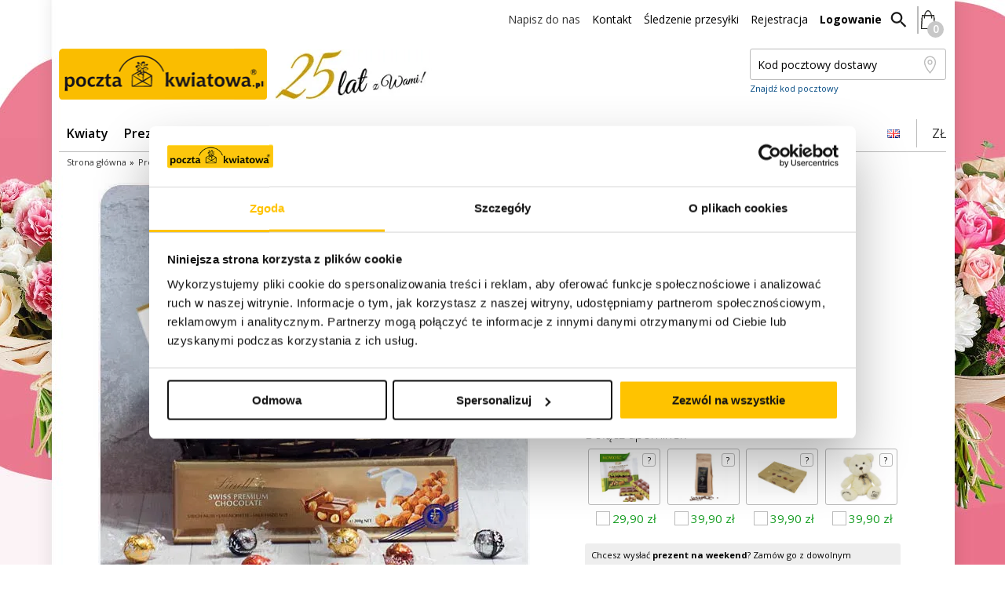

--- FILE ---
content_type: text/html; charset=UTF-8
request_url: https://www.pocztakwiatowa.pl/zestaw-lindt?p=1
body_size: 28282
content:
<!DOCTYPE html>
<html lang="pl">
    <head>
        <script>dataLayer = [{"visitorLoginState":"Logged out","visitorType":"NOT LOGGED IN","visitorLifetimeValue":0,"visitorExistingCustomer":"No"}];</script>

<script>shopgoStoresDataLayer = [{"visitorLoginState":"Logged out","visitorType":"NOT LOGGED IN","visitorLifetimeValue":0,"visitorExistingCustomer":"No"}];</script>


    <!-- Google Tag Manager -->
    <script>(function(w,d,s,l,i){w[l]=w[l]||[];w[l].push({'gtm.start': new Date().getTime(),event:'gtm.js'});var f=d.getElementsByTagName(s)[0], j=d.createElement(s),dl=l!='dataLayer'?'&l='+l:'';j.async=true;j.src='//www.googletagmanager.com/gtm.js?id='+i+dl;f.parentNode.insertBefore(j,f);})(window,document,'script','dataLayer','GTM-K9SFBP');</script>
    <!-- End Google Tag Manager -->
            <!-- Google Consent Mode -->
    <script data-cookieconsent="ignore">
      window.dataLayer = window.dataLayer || [];
      function gtag() {
        dataLayer.push(arguments)
      }
      gtag("consent", "default", {
        ad_personalization: "denied",
        ad_storage: "denied",
        ad_user_data: "denied",
        analytics_storage: "denied",
        functionality_storage: "denied",
        personalization_storage: "denied",
        security_storage: "granted",
        wait_for_update: 500
      });
      gtag("set", "ads_data_redaction", true);
      gtag("set", "url_passthrough", true);
    </script>
    <!-- End Google Consent Mode-->
<!-- Cookiebot CMP-->
<script id="Cookiebot" src="https://consent.cookiebot.com/uc.js" data-cbid="2670990b-435d-4c56-878e-e2ff96d956f9" type="text/javascript" async></script>
<!-- End Cookiebot CMP -->
        <meta name="theme-color" content="#FFC114"/>
<meta http-equiv="Content-Type" content="text/html; charset=utf-8" />
<title>Prezenty od Poczty Kwiatowej® - czekolada najwyższej jakości</title>
<meta name="viewport" content="width=device-width, initial-scale=1.0, minimum-scale=1.0, maximum-scale=1.0, user-scalable=no" />
<meta name="description" content="Wyślij z Pocztą Kwiatową® luksusowy prezent. Czekolada marki Lindt nada się idealnie na każdą okazję, zamów już dziś i niech bliscy rozkoszują się czekoladą która rozpływa się w ustach " />
<meta name="keywords" content="prezent, czekolada, Poczta Kwiatowa, lindt" />
<meta name="robots" content="INDEX,FOLLOW" />
<!-- open graph -->
<meta property="og:type" content="business.business" />
<meta property="og:url" content="https://www.pocztakwiatowa.pl/zestaw-lindt" />
<meta property="og:title" content="Zestaw Lindt" />
<meta property="og:image" content="https://pk1.pocztakwiatowa.pl/media/catalog/product/xc/image/8/4/8400371_v2.jpg_4.jpg" />
<meta property="og:description" content="Poczta Kwiatowa przygotowała coś dla miłośnik&oacute;w słodyczy: zestaw markowych słodyczy we wdzięcznym, białym koszyku. Prezent dla wszystkich wielbicieli czekolady. " />
<!-- twitter card -->
<meta name="twitter:card" content="product" />
<meta name="twitter:title" content="Zestaw Lindt" />
<meta name="twitter:description" content="Poczta Kwiatowa przygotowała coś dla miłośnik&oacute;w słodyczy: zestaw markowych słodyczy we wdzięcznym, białym koszyku. Prezent dla wszystkich wielbicieli czekolady. " />
<meta name="twitter:url" content="https://www.pocztakwiatowa.pl/zestaw-lindt" />
<meta name="twitter:image" content="https://pk1.pocztakwiatowa.pl/media/catalog/product/xc/image/8/4/8400371_v2.jpg_4.jpg" />

<link rel="preload" fetchpriority="high" as="image" href="https://pk1.pocztakwiatowa.pl/media/catalog/product/xc/image/8/4/8400371_v2.jpg_4.jpg"/>
<link rel="icon" href="https://pk1.pocztakwiatowa.pl/media/favicon/default/favicon.ico" type="image/x-icon" />
<link rel="shortcut icon" href="https://pk1.pocztakwiatowa.pl/media/favicon/default/favicon.ico" type="image/x-icon" />

<!-- PWA -->
<link rel="manifest" href="https://www.pocztakwiatowa.pl/manifest.json">
<!-- APPLE -->
<meta name="apple-mobile-web-app-capable" content="yes">
<meta name="apple-mobile-web-app-status-bar-style" content="black">
<meta name="apple-mobile-web-app-title" content="Poczta Kwiatowa">
<link rel="apple-touch-icon" href="https://www.pocztakwiatowa.pl/skin/frontend/rwd/pk/images/minified/icons/logo_76.png" sizes="76x76">
<link rel="apple-touch-icon" href="https://www.pocztakwiatowa.pl/skin/frontend/rwd/pk/images/minified/icons/logo_114.png" sizes="114x114">
<link rel="apple-touch-icon" href="https://www.pocztakwiatowa.pl/skin/frontend/rwd/pk/images/minified/icons/logo_144.png" sizes="144x144">
<link rel="apple-touch-icon" href="https://www.pocztakwiatowa.pl/skin/frontend/rwd/pk/images/minified/icons/logo_152.png" sizes="152x152">
<link rel="apple-touch-icon" href="https://www.pocztakwiatowa.pl/skin/frontend/rwd/pk/images/minified/icons/logo_192.png" sizes="192x192">
<link rel="apple-touch-icon" href="https://www.pocztakwiatowa.pl/skin/frontend/rwd/pk/images/minified/icons/logo_512.png" sizes="512x512">
<!-- MS -->
<meta name="msapplication-TileImage" content="https://www.pocztakwiatowa.pl/skin/frontend/rwd/pk/images/minified/icons/logo_114.png">
<meta name="msapplication-TileColor" content="#ffbc15">

<!--[if lt IE 7]>
<script type="text/javascript">
//<![CDATA[
    var BLANK_URL = 'https://www.pocztakwiatowa.pl/js/blank.html';
    var BLANK_IMG = 'https://www.pocztakwiatowa.pl/js/spacer.gif';
//]]>
</script>
<![endif]-->
<script type="text/javascript">
var BASE_URL = 'https://www.pocztakwiatowa.pl/';
var BLANK_URL = 'https://www.pocztakwiatowa.pl/js/blank.html';
var BLANK_IMG = 'https://www.pocztakwiatowa.pl/js/spacer.gif';
var SKIN_URL = 'https://www.pocztakwiatowa.pl/skin/frontend/rwd/pk/';
try {
    document.createEvent("TouchEvent");
    var IS_MOBILE_DEVICE = true;
} catch (e) {
    var IS_MOBILE_DEVICE = false;
}
var DATEPICKER_LOCALE = 'pl-PL';
var DATEPICKER_FORMAT = 'yyyy-mm-dd';
</script>

<link rel="preload" href="https://www.pocztakwiatowa.pl/skin/frontend/rwd/pk/css/critical.min.css" as="style">
<link rel="stylesheet" href="https://www.pocztakwiatowa.pl/skin/frontend/rwd/pk/css/critical.min.css">
<link rel="stylesheet" type="text/css" href="https://www.pocztakwiatowa.pl/js/prototype/windows/themes/default.css?20260128150039" />
<link rel="stylesheet" type="text/css" href="https://www.pocztakwiatowa.pl/skin/frontend/rwd/pk/css/main.min.css?20260128150039" media="all" />
<link rel="stylesheet" type="text/css" href="https://www.pocztakwiatowa.pl/skin/frontend/rwd/default/css/affiliatepluswidget/style.min.css?20260128150039" media="all" />
<link rel="stylesheet" type="text/css" href="https://www.pocztakwiatowa.pl/skin/frontend/base/default/css/magestore/rewardpointsrule.min.css?20260128150039" media="all" />
<script type="text/javascript" src="https://pk1.pocztakwiatowa.pl/media/js/4c792ba4656960a6883e022fe30588b9.js?20260128150039"></script>
<link rel="canonical" href="https://www.pocztakwiatowa.pl/zestaw-lindt" />
<meta name="viewport" content="initial-scale=1.0, width=device-width" />

<script type="text/javascript">
//<![CDATA[
optionalZipCountries = ["HK","IE","MO","PA"];
//]]>
</script>
<!-- Facebook Ads Extension for Magento -->
<!-- Facebook Pixel Code -->
<script>
!function(f,b,e,v,n,t,s){if(f.fbq)return;n=f.fbq=function(){n.callMethod?
n.callMethod.apply(n,arguments):n.queue.push(arguments)};if(!f._fbq)f._fbq=n;
n.push=n;n.loaded=!0;n.version='2.0';n.queue=[];t=b.createElement(e);t.async=!0;
t.src=v;s=b.getElementsByTagName(e)[0];s.parentNode.insertBefore(t,s)}(window,
document,'script','https://connect.facebook.net/en_US/fbevents.js');
fbq('init', '269327963511140', {}, {agent: 'exmagento-1.9.2.1-2.3.4' });
fbq('track', 'PageView', {
  source: 'magento',
  version: "1.9.2.1",
  pluginVersion: "2.3.4"
});
</script>
<!-- End Facebook Pixel Code -->
 

     
  
<!--667b3b54fe805a688c460b157254587e-->
<link href="https://www.google-analytics.com" rel="preconnect" />
<link href="https://googleads.g.doubleclick.net" rel="preconnect" />
<link href="https://www.google.com" rel="preconnect" />
<link href="https://www.google.pl" rel="preconnect" />
<link href="https://www.googletagmanager.com" rel="preconnect" />
<link href="https://www.google.pl" rel="preconnect" />
<link href="https://app2.emlgrid.com" rel="preconnect" />
<link href="https://app2.salesmanago.pl" rel="preconnect" />
<script>
function showChat() {
 $czaterMethods.showChat(true); 
}
</script>


<script>
    const lazyLoader = (function () {
        'use strict';

        const init = (observerOptions = {}) => {
            function lazyLoad() {
                const images = document.querySelectorAll('img[src-original]');

                const defaultOptions = {
                    root: null,
                    rootMargin: "0px",
                    threshold: 0.1
                };

                if (!images.length) return;

                const observer = new IntersectionObserver((entries, self) => {
                    entries.forEach((entry) => {
                        const element = entry.target;
                        const srcOriginalAttribute = element.getAttribute('src-original');
                        const srcAttribute = element.getAttribute('src');

                        if (!srcOriginalAttribute || srcOriginalAttribute === srcAttribute) {
                            self.unobserve(element);
                        }

                        if (entry.isIntersecting) {
                            element.src = srcOriginalAttribute;

                            self.unobserve(element);
                        }
                    });
                }, Object.assign({}, defaultOptions, observerOptions));

                images.forEach(image => {
                    observer.observe(image);
                });
            }

            if (document.readyState === "loading") {
                document.addEventListener("DOMContentLoaded", lazyLoad);
            } else {
                lazyLoad();
            }

        }

        return {
            init
        }
    })();

    function updateImages() {
        const images = document.querySelectorAll(".submenu__wrapper img");

        images.forEach(img => {
            if (img.hasAttribute("src")) {
                img.setAttribute("src-original", img.src);
                img.removeAttribute("src");
            }
        });

        lazyLoader.init();
    }

    if (document.readyState === "loading") {
        document.addEventListener("DOMContentLoaded", updateImages);
    } else {
        updateImages();
    }

</script>    </head>

    <body class="flexible  catalog-product-view catalog-product-view product-zestaw-lindt ">
            <!-- Google Tag Manager (noscript) -->
    <noscript><iframe src="//www.googletagmanager.com/ns.html?id=GTM-K9SFBP" height="0" width="0" style="display:none;visibility:hidden"></iframe></noscript>
    <!-- End Google Tag Manager (noscript) -->

                    <noscript>
        <div class="global-site-notice noscript">
            <div class="notice-inner">
                <p>
                    <strong>Wygląda na to, że JavaScript jest wyłączony w twojej przeglądarce.</strong><br />
                    Musisz mieć uruchomioną obsługę JavaScript w przeglądarce, żeby korzystać z tej witryny.                </p>
            </div>
        </div>
    </noscript>

    <!-- BEGIN Main Container -->
           <main class="main-container">
    <!-- BEGIN Main Container Inner-->
              <div class="main-container-inner">
                  <a href="https://www.pocztakwiatowa.pl/customer/account/login/referer/aHR0cHM6Ly93d3cucG9jenRha3dpYXRvd2EucGwvemVzdGF3LWxpbmR0P19fX1NJRD1VJnA9MQ,,/" class="mobile-user-account"></a>
<nav class="page-nav">
    <button id="burger-icon">
        <span class="visuallyhidden">Menu</span>
        <span class="burger-stripe"></span>
        <span class="burger-stripe"></span>
        <span class="burger-stripe"></span>
    </button>
    <ul class="navigation-list">
        <li class="navigation-list__item navigation-list__item--phone-number">
                            <a href="#" onclick="showChat(); return false;" style="font-size: 14px;">Napisz do nas</a>                    </li>
        <li class="navigation-list__item navigation-list__item--contact">
            <a href="https://www.pocztakwiatowa.pl/kontakt/" title="Kontakt" class="link">
                Kontakt            </a>
        </li>
        <li class="navigation-list__item navigation-list__item--tracking">
            <a href="https://www.pocztakwiatowa.pl/tracking/" title="Śledzenie przesyłki" class="link">
                Śledzenie przesyłki            </a>
        </li>
                    <li class="navigation-list__item navigation-list__item--register">
                <a href="https://www.pocztakwiatowa.pl/customer/account/create/" class="link">
                     Rejestracja                </a>
            </li>
            <li class="navigation-list__item navigation-list__item--login">
                <a href="https://www.pocztakwiatowa.pl/customer/account/login/referer/aHR0cHM6Ly93d3cucG9jenRha3dpYXRvd2EucGwvemVzdGF3LWxpbmR0P19fX1NJRD1VJnA9MQ,,/" class="link desktop-only">
                    Logowanie                </a>
            </li>
                <li id="searchbox" class="navigation-list__item navigation-list__item--searchbox icon">
            <span class="icon icon--search" aria-hidden="true">
                <img height="24" width="24" src="https://www.pocztakwiatowa.pl/skin/frontend/rwd/pk/images/minified/icons/search.svg" alt="" class="nav-icon toggle-search" aria-hidden="true">
            </span>
            <span class="visuallyhidden">Szukaj</span>
            <form class="searchautocomplete UI-SEARCHAUTOCOMPLETE" id="product-search" action="https://www.pocztakwiatowa.pl/catalogsearch/result/" method="get"
    data-tip=""
    data-url="//www.pocztakwiatowa.pl/searchautocomplete/ajax/get/"
    data-minchars="3"
    data-delay="500">

    <span class="visuallyhidden">Szukaj produktu</span>
        <button type="submit" class="button--search-icon" title="Szukaj"></button>
        <input name="q" class="search-box__input UI-SEARCH" type="text" placeholder="Szukaj produktu" aria-label="Szukaj produktu" maxlength="30" autocomplete="off">
        <button class="toggle-search button-close-searchbox hidden">x</button>


        
    <div class="searchautocomplete-loader UI-LOADER">
            <div id="g01"></div>
            <div id="g02"></div>
            <div id="g03"></div>
            <div id="g04"></div>
            <div id="g05"></div>
            <div id="g06"></div>
            <div id="g07"></div>
            <div id="g08"></div>
        </div>
        

    <div class="searchautocomplete-placeholder UI-PLACEHOLDER"></div>
</form>        </li>
                    <li class="navigation-list__item navigation-list__item--cart icon cart cart-module" data-update-url="https://www.pocztakwiatowa.pl/checkout/cart/minicart/">
                                </li>
            </ul>
</nav>
<div class="critical-loader loader-wrapper">
    <div class="loader-mask"></div>
    <div class="lds-dual-ring"></div>
</div>
<style>.critical-loader{position:fixed;left:0;right:0;bottom:0;top:0;background-color:#fff;opacity:.9;z-index:1001;min-width:100px}.loader-mask{position:absolute;z-index:100;left:0;right:0;top:0;bottom:0;background:#fff;opacity:.9}.critical-loader .lds-dual-ring{z-index:1001;position:fixed;top:50%;left:50%;margin:-32px 0 0 -32px;display:inline-block;width:64px;height:64px}.lds-dual-ring:after{content:" ";display:block;width:46px;height:46px;margin:10px 1px 1px 1px;border-radius:50%;border:5px solid #ffbc15;border-color:#ffbc15 transparent #ffbc15 transparent;-webkit-animation:lds-dual-ring 1.2s linear infinite;animation:lds-dual-ring 1.2s linear infinite}@keyframes lds-dual-ring{0%{transform:rotate(0)}100%{transform:rotate(360deg)}}</style>
<input type="text" class="" name="prevent-focus" value="" style="display: block;width:0;height:0;border:0;-webkit-appearance:none;" placeholder="Prevent focus" />
<header class="page-header">
        <div class="header__container header__container--images">
       <a href="https://www.pocztakwiatowa.pl/" class="header__link" title="Przejdź na stronę główną">
            <figure class="header__image-wrapper">
                <img src="/skin/frontend/rwd/pk/images/minified/layout/logo_poczta.png" alt="Poczta Kwiatowa logo" class="header__image logo"  itemprop="image" width="265" height="65">
            </figure>
        </a>
        <a href="https://www.pocztakwiatowa.pl/o-nas/" class="header__link" title="Nasze nagrody" itemprop="award">
            <figure class="header__image-wrapper">
                <img src="https://pk1.pocztakwiatowa.pl/media/wysiwyg/icons/25_lat_medale.jpg" alt="Nasze nagrody" class="header__image awards" width="200" height="64">
            </figure>
        </a>    </div>
    <div class="header__container header__container--postcodes-search delivery-id" id="delivery_div_postcode">
        <div class="header__elements-wrapper postcode-input-container">
            <div class="reset-postcode-button"></div>
            <input type="tel"
                id="postcode_input"
                class="input input--default postcode postcode-search js_postcode"
                name="header-postcode-input"
                value=""
                placeholder="Kod pocztowy dostawy"
                data-url="https://www.pocztakwiatowa.pl/localoffer/postcode/postcode/"
                data-save-region="true"
            >
            <input type="hidden" id="regionDataJson" value="{&quot;country&quot;:&quot;PL&quot;,&quot;countryLabel&quot;:&quot;Polska&quot;}">
            <input type="hidden" id="saveRegionUrl" value='https://www.pocztakwiatowa.pl/localoffer/postcode/saveRegion/'>
            <input type='hidden' id='region' name='region_id'
                    value='' />
            <input type='hidden' id='gmina-postcode-value' name='gmina-postcode-value'
                    value='' />
            <input type='hidden' id='gus_id' name='gus_id'
                    value='' />
            <input type='hidden' id='pna_id' name='pna_id'
                    value='' />

            <a href="javascript:void(0)" class="searchpna link link--pna">Znajdź kod pocztowy</a>
            <ul class="postcodes-list hidden" id="postcodes_list" data-li-translation="Mojego adresu nie ma na liście"> </ul>
        </div>
    </div>
            
<div class="mobile-menu">
    <!-- BEGIN MENU -->
<ul class="nav">
            <li class="nav-item nav-category nav-category--expandable">
            <a href="/kwiaty"
               class="nav-category__link"
               title="Kwiaty z dostawą w Polsce"
            >
                Kwiaty            </a>
                            <span class="expand-section"></span>
                <div class="nav-category__submenu">
                    <div class="submenu__wrapper">
                        <div class="submenu__panel--left">
                            <div class="submenu__block">
                                <div class="submenu__set"><strong class="submenu__heading">Typ produktu</strong>
<ul class="submenu__list">
<li class="submenu__category"><a class="submenu__category-link" href="/kwiaty/" title="Kwiaty w bukiecie">Kwiaty</a></li>
<li class="submenu__category"><a class="submenu__category-link" href="/kwiaty/flowerbox-roze-w-pudelku" title="Flower Box róże w pudełku">Flower Box</a></li>
<li class="submenu__category"><a class="submenu__category-link" href="/kwiaty/w-koszu" title="Kwiaty w koszu">Kwiaty w koszu</a></li>
<li class="submenu__category"><a class="submenu__category-link" href="/kwiaty/w-wazonie" title="Kwiaty w wazonie">Kwiaty w wazonie</a></li>
<li class="submenu__category"><a class="submenu__category-link" href="/kwiaty/z-upominkami" title="Kwiaty z upominkami">Kwiaty z upominkami</a></li>
<li class="submenu__category"><a class="submenu__category-link" href="/kwiaty/bukiety-mieszane" title="Bukiety mieszane">Bukiety mieszane</a></li>
<li class="submenu__category"><a class="submenu__category-link" href="/kwiaty/wience-i-wiazanki" title="Wieńce i wiązanki na gr&oacute;b">Wieńce i wiązanki</a></li>
<li class="submenu__category"><a class="submenu__category-link" href="/rosliny-doniczkowe/rosliny" title="Kwiaty doniczkowe z dostawą">Kwiaty doniczkowe</a></li>
<li class="submenu__category"><a class="submenu__category-link" href="/alicja-w-krainie-czarow" title="Alicja w Krainie Czarów">Alicja w Krainie Czarów</a></li>
<li class="submenu__category"><a class="submenu__category-link" href="/kolekcja-horoskopowa" title="Klekcja Znaki Zodiaku">Kolekcja Znaki Zodiaku</a></li>
</ul>
</div>                            </div>
                            <div class="submenu__block">
                                <div class="submenu__set"><strong class="submenu__heading">Dla kogo?</strong>
<ul class="submenu__list">
<li class="submenu__category"><a class="submenu__category-link" href="/kwiaty/dla-mamy" title="Bukiety kwiatów dla Mamy">Dla mamy</a></li>
<li class="submenu__category"><a class="submenu__category-link" href="/kwiaty/dla-babci" title="Bukiet dla Babci">Dla babci</a></li>
<li class="submenu__category"><a class="submenu__category-link" href="/kwiaty/dla-dziewczyny" title="Bukiet dla dziewczyny">Dla dziewczyny</a></li>
<li class="submenu__category"><a class="submenu__category-link" href="/kwiaty/dla-kolezanki" title="Bukiet dla koleżanki">Dla koleżanki</a></li>
<li class="submenu__category"><a class="submenu__category-link" href="/kwiaty/dla-niego" title="Prezent dla mężczyzny">Dla mężczyzny</a></li>
<li class="submenu__category"><a class="submenu__category-link" href="/kwiaty/dla-firm" title="Kompozycje i aranżacje do firmy">Dla firm</a></li>
</ul>
</div>
<div class="submenu__set"><strong class="submenu__heading">Spos&oacute;b dostawy</strong>
<ul class="submenu__list">
<li class="submenu__category"><a class="submenu__category-link" href="/kwiaty/doreczenie-2-h" title="Bukiety mieszane">Doręczenie w 2 godziny!</a></li>
<li class="submenu__category"><a class="submenu__category-link" href="/kwiaty/kurier-kwiatowy" title="Kurier Kwiatowy®">Kurier Kwiatowy®</a></li>
</ul>
</div>                            </div>
                            <div class="submenu__block">
                                <div class="submenu__set"><strong class="submenu__heading">Rodzaje kwiat&oacute;w</strong>
<ul class="submenu__list">
<li class="submenu__category"><a class="submenu__category-link" href="/kwiaty/roze" title="Bukiety i kompozycje z r&oacute;żami">R&oacute;że</a></li>
<li class="submenu__category"><a class="submenu__category-link" href="/kwiaty/gerbery" title="Bukiety i kompozycje z gerberami">Gerbery</a></li>
<li class="submenu__category"><a class="submenu__category-link" href="/kwiaty/lilie" title="Bukiety i kompozycje z liliami">Lilie</a></li>
<li class="submenu__category"><a class="submenu__category-link" href="/kwiaty/margaretki" title="Bukiety i kompozycje z margaretkami">Margaretki</a></li>
<li class="submenu__category"><a class="submenu__category-link" href="/kwiaty/gozdziki" title="Bukiety i kompozycje z goździkami">Goździki</a></li>
<li class="submenu__category"><a class="submenu__category-link" href="/kwiaty/tulipany" title="Bukiety i kompozycje z tulipanami">Tulipany (do 30.04)</a></li>
<li class="submenu__category"><a class="submenu__category-link" href="/kwiaty/sloneczniki" title="Bukiety i kompozycje ze słonecznikami">Słoneczniki (od 01.07)</a></li>
<li class="submenu__category"><a class="submenu__category-link" href="https://www.pocztakwiatowa.pl/kwiaty/wieczne-roze" title="Wieczne róże">Wieczne róże</a></li>
<li class="submenu__category"><a class="submenu__category-link" href="/stworz_bukiet/" title="Stw&oacute;rz własny bukiet w kreatorze">Kreator kwiat&oacute;w</a></li>
</ul>
</div>                            </div>
                        </div>
                    </div>
                </div>
                    </li>
            <li class="nav-item nav-category nav-category--expandable">
            <a href="/prezenty"
               class="nav-category__link"
               title="Prezenty z dostawą w Polsce"
            >
                Prezenty            </a>
                            <span class="expand-section"></span>
                <div class="nav-category__submenu">
                    <div class="submenu__wrapper">
                        <div class="submenu__panel--left">
                            <div class="submenu__block">
                                <div class="submenu__set"><strong class="submenu__heading">Typ produktu</strong>
<ul class="submenu__list">
<li class="submenu__category"><a class="submenu__category-link" href="/prezenty/kosze-upominkowe" title="Kosze prezentowe">Kosze prezentowe</a></li>
<li class="submenu__category"><a class="submenu__category-link" href="/prezenty/skrzynki-upominkowe" title="Skrzynki">Skrzynki</a></li>
<li class="submenu__category"><a class="submenu__category-link" href="/prezenty/poczta-balonowa" title="Poczta Balonowa">Balony z helem</a></li>
<li class="submenu__category"><a class="submenu__category-link" href="/prezenty/markowe" title="Markowe ">Markowe </a></li>
<li class="submenu__category"><a class="submenu__category-link" href="/prezenty/bizuteria" title="Biżuteria">Biżuteria</a></li>
<li class="submenu__category"><a class="submenu__category-link" href="/prezenty/pluszaki" title="Pluszaki">Pluszaki</a></li>
<li class="submenu__category"><a class="submenu__category-link" href="/prezenty/torty" title="Dostawa tort&oacute;w">Torty</a></li>
<li class="submenu__category"><a class="submenu__category-link" href="/prezenty/slodkie-bukiety" title="Żelkowe bukiety">Żelkowe bukiety</a></li>
<li class="submenu__category"><a class="submenu__category-link" href="/kolekcja-filmowa" title="Kolekcja filmowa">Kolekcja filmowa</a></li>
</ul>
</div>                            </div>
                            <div class="submenu__block">
                                <div class="submenu__set"><strong class="submenu__heading">Produkty indywidualne</strong>
<ul class="submenu__list">
<li class="submenu__category"><a class="submenu__category-link" href="/stworz_prezent/" title="Stw&oacute;rz własny zestaw prezentowy">Kreator prezent&oacute;w</a></li>
<li class="submenu__category"><a class="submenu__category-link" href="/prezenty/z-grawerem-skrzynki-personalizowane" title="Skrzynki z grawerem">Skrzynki z grawerem</a></li>
<li class="submenu__category"><a class="submenu__category-link" href="/prezenty/prezenty-personalizowane" title="Prezenty personalizowane">Prezenty personalizowane</a></li>
</ul>
</div>
<div class="submenu__set"><strong class="submenu__heading">Spos&oacute;b dostawy</strong>
<ul class="submenu__list">
<li class="submenu__category"><a class="submenu__category-link" href="/prezenty/poczta-prezentowa" title="Poczta Prezentowa®">Kurierem</a></li>
</ul>
</div>
<div class="submenu__set"><strong class="submenu__heading">Dla kogo?</strong>
<ul class="submenu__list">
<li class="submenu__category"><a class="submenu__category-link" href="/prezenty/dla-kobiety" title="Preznet dla kobiety">Dla kobiety</a></li>
<li class="submenu__category"><a class="submenu__category-link" href="/prezenty/dla-mezczyzny" title="Preznet dla mężczyzny">Dla mężczyzny</a></li>
<li class="submenu__category"><a class="submenu__category-link" href="/prezenty/dla-dzieci" title="Preznet dla dzieci">Dla dzieci</a></li>
<li class="submenu__category"><a class="submenu__category-link" href="/prezenty/dla-pary-mlodej" title="Preznet dla pary młodej">Dla pary młodej</a></li>
</ul>
</div>                            </div>
                            <div class="submenu__block">
                                <div class="submenu__set"><strong class="submenu__heading">Delimaro</strong>
<ul class="submenu__list">
<li class="submenu__category"><a class="submenu__category-link" href="/kolekcja-delimaro/prezenty" title="Zestawy prezentowe Delimaro">Zestawy Delimaro</a></li>
<li class="submenu__category"><a class="submenu__category-link" href="/prezenty/owocowe-bukiety/" title="Bukiety owocowe">Bukiety owocowe</a></li>
<li class="submenu__category"><a class="submenu__category-link" href="/prezenty/owoce-czekoladowe" title="Owoce w czekoladzie">Owoce w czekoladzie</a></li>
<li class="submenu__category"><a class="submenu__category-link" href="/prezenty/prezenty-owocowe" title="Skrzynki z owocami">Skrzynki i kosze z owocami</a></li>
</ul>
</div>
<div class="submenu__set"><strong class="submenu__heading">Zestawy dietetyczne</strong>
<ul class="submenu__list">
<li class="submenu__category"><a class="submenu__category-link" href="/prezenty/zestawy-dietetyczne/dla-wegan" title="Dla wegan">Dla wegan</a></li>
<li class="submenu__category"><a class="submenu__category-link" href="/prezenty/zestawy-dietetyczne/bez-laktozy" title="Bez laktozy">Bez laktozy</a></li>
<li class="submenu__category"><a class="submenu__category-link" href="/prezenty/zestawy-dietetyczne/bez-glutenu" title="Bez glutenu">Bez glutenu</a></li>
</ul>
</div>                            </div>
                        </div>
                    </div>
                </div>
                    </li>
            <li class="nav-item nav-category nav-category--promoted nav-category--expandable">
            <a href="/walentynki"
               class="nav-category__link"
               title="Walentynki"
            >
                Walentynki            </a>
                            <span class="expand-section"></span>
                <div class="nav-category__submenu">
                    <div class="submenu__wrapper">
                        <div class="submenu__panel--left">
                            <div class="submenu__block">
                                <div class="submenu__set"><strong class="submenu__heading">Rodzaj produktu</strong>
<ul class="submenu__list">
<li class="submenu__category"><a class="submenu__category-link" href="https://www.pocztakwiatowa.pl/walentynki" title="Kwiaty na Walentynki">Kwiaty na Walentynki</a></li>
<li class="submenu__category"><a class="submenu__category-link" href="https://www.pocztakwiatowa.pl/walentynki/prezenty" title="Prezenty na Walentynki">Prezenty na Walentynki</a></li>
<li class="submenu__category"><a class="submenu__category-link" href="https://www.pocztakwiatowa.pl/walentynki/flowerbox" title="Flower Box na Walentynki">Flower Box na Walentynki</a></li>
<li class="submenu__category"><a class="submenu__category-link" href="https://www.pocztakwiatowa.pl/kwiaty/tulipany" title="Tulipany na Walentynki">Tulipany na Walentynki</a></li>
<li class="submenu__category"><a class="submenu__category-link" href="https://www.pocztakwiatowa.pl/walentynki/czekoladki" title="Kwiaty i czekoladki na Walentynki">Czekoladki na Walentynki</a></li>
<li class="submenu__category"><a class="submenu__category-link" href="https://www.pocztakwiatowa.pl/walentynki/truskawki-w-czekoladzie" title="Truskawki w czekoladzie na Walentynki">Truskawki w czekoladzie</a></li>
<li class="submenu__category"><a class="submenu__category-link" href="https://www.pocztakwiatowa.pl/walentynki/roze" title="Róże na Walentynki">Róże na Walentynki</a></li>
<li class="submenu__category"><a class="submenu__category-link" href="https://www.pocztakwiatowa.pl/walentynki/balony-na-walentynki" title="Bialony na Walentynki">Balony na Walentynki</a></li>
<li class="submenu__category"><a class="submenu__category-link" href="https://www.pocztakwiatowa.pl/prezenty/bizuteria" title="Biżuteria na Walentynki">Biżuteria na Walentynki</a></li>
</ul>
</div>                            </div>
                            <div class="submenu__block">
                                <div class="submenu__set"><strong class="submenu__heading">Dostawa do</strong>
<ul class="submenu__list">
<li class="submenu__category"><a class="submenu__category-link" href="/regionalne/kwiaty-i-prezenty-na-walentynki-do-warszawy/" title="Kwiaty z dostawą do Warszawy">Warszawa</a></li>
<li class="submenu__category"><a class="submenu__category-link" href="/regionalne/kwiaty-i-prezenty-na-walentynki-do-krakowa/" title="Kwiaty z dostawą do Krakowa">Krak&oacute;w</a></li>
<li class="submenu__category"><a class="submenu__category-link" href="/regionalne/kwiaty-i-prezenty-na-walentynki-do-lodzi/" title="Kwiaty z dostawą do Łodzi">Ł&oacute;dź</a></li>
<li class="submenu__category"><a class="submenu__category-link" href="/regionalne/kwiaty-i-prezenty-na-walentynki-do-wroclawia/" title="Kwiaty z dostawą do Wrocławia">Wrocław</a></li>
<li class="submenu__category"><a class="submenu__category-link" href="/regionalne/kwiaty-i-prezenty-na-walentynki-do-poznania/" title="Kwiaty z dostawą do Poznań">Poznań</a></li>
<li class="submenu__category"><a class="submenu__category-link" href="/regionalne/kwiaty-i-prezenty-na-walentynki-do-gdanska/" title="Kwiaty z dostawą do Gdańsk">Gdańsk</a></li>
<li class="submenu__category"><a class="submenu__category-link" href="/regionalne/kwiaty-i-prezenty-na-walentynki-do-szczecina/" title="Kwiaty z dostawą do Szczecina">Szczecin</a></li>
<li class="submenu__category"><a class="submenu__category-link" href="/regionalne/" title="Dostawa kwiat&oacute;w w Polsce">Inne lokalizacje w Polsce</a></li>
<li class="submenu__category"><a class="submenu__category-link" href="/zagranica/" title="Dostawa za granicę">Dostawa za granicę</a></li>
</ul>
</div>                            </div>
                            <div class="submenu__block">
                                <div class="submenu__set"><strong class="submenu__heading">Nadchodzące święta 2022</strong>
<ul class="submenu__list">
<li class="submenu__category"><a class="submenu__category-link" href="/dzien-babci-i-dziadka" title="Kwiaty i prezenty na Dzień Babci i Dziadka 2020">Dzień Babci i Dziadka (21.01) (22.01)</a></li>
<li class="submenu__category"><a class="submenu__category-link" href="/walentynki" title="Kwiaty i prezenty na Walentynki 2020"><strong>Walentynki (14.02)</strong></a></li>
<li class="submenu__category"><a class="submenu__category-link" href="/dzien-kobiet" title="Kwiaty i prezenty na Dzień Kobiet 2020">Dzień Kobiet (08.03)</a></li>
<li class="submenu__category"><a class="submenu__category-link" href="/wielkanoc" title="Kwiaty i prezenty na Wielkanoc 2020">Wielkanoc (12.04)</a></li>
<li class="submenu__category"><a class="submenu__category-link" href="/dzien-matki" title="Kwiaty i prezenty na Dzień Matki 2020">Dzień Matki (26.05)</a></li>
<li class="submenu__category"><a class="submenu__category-link" href="/dzien-ojca" title="Prezenty na Dzień Ojca 2020">Dzień Ojca (23.06)</a></li>
<li class="submenu__category"><a class="submenu__category-link" href="/wszystkich-swietych" title="Wieńce na Wszystkich Świętych 2020">Wszystkich Świętych (01.11)</a></li>
<li class="submenu__category"><a class="submenu__category-link" href="/boze-narodzenie" title="Kwiaty i prezenty na Boże Narodzenie 2020">Boże Narodzenie (24.12)</a></li>
</ul>
</div>                            </div>
                        </div>
                    </div>
                </div>
                    </li>
            <li class="nav-item nav-category nav-category--expandable">
            <a href="/kwiaty/"
               class="nav-category__link"
               title="Okazje do wysłania kwiatów i prezentów"
            >
                Okazje            </a>
                            <span class="expand-section"></span>
                <div class="nav-category__submenu">
                    <div class="submenu__wrapper">
                        <div class="submenu__panel--left">
                            <div class="submenu__block">
                                <div class="submenu__set"><strong class="submenu__heading">Codzienne</strong>
<ul class="submenu__list">
<li class="submenu__category"><a class="submenu__category-link" href="/urodziny" title="Urodziny i imienny">Urodziny</a></li>
<li class="submenu__category"><a class="submenu__category-link" href="/imieniny" title="Imienny">Imieniny</a></li>
<li class="submenu__category"><a class="submenu__category-link" href="/kwiaty/milosc" title="Miłość">Miłość</a></li>
<li class="submenu__category"><a class="submenu__category-link" href="/kwiaty/gratulacje" title="Gratulacje">Gratulacje</a></li>
<li class="submenu__category"><a class="submenu__category-link" href="/kwiaty/przeprosiny" title="Przeprosiny">Przeprosiny</a></li>
<li class="submenu__category"><a class="submenu__category-link" href="/kwiaty/bez-okazji" title="Niespodzianka">Niespodzianka</a></li>
<li class="submenu__category"><a class="submenu__category-link" href="/kwiaty/podziekowania" title="Podziękowania">Podziękowania</a></li>
<li class="submenu__category"><a class="submenu__category-link" href="/kwiaty/doreczenie-2-h" title="Bukiety mieszane">Na dziś (dostawa w 3h)</a></li>

</ul>
</div>                            </div>
                            <div class="submenu__block">
                                <div class="submenu__set"><strong class="submenu__heading">Inne okazje</strong>
<ul class="submenu__list">
<li class="submenu__category"><a class="submenu__category-link" href="/promocje" title="Promocje">Promocje</a></li>
<li class="submenu__category"><a class="submenu__category-link" href="/kwiaty-pierwsza-komunia" title="Pierwsza Komunia">Pierwsza Komunia </a></li>
<li class="submenu__category"><a class="submenu__category-link" href="/kwiaty/narodziny-dziecka" title="Narodziny dziecka">Narodziny dziecka</a></li>
<li class="submenu__category"><a class="submenu__category-link" href="/kwiaty/rocznice" title="Rocznice">Rocznice</a></li>
<li class="submenu__category"><a class="submenu__category-link" href="/kwiaty/kondolencje" title="Kondolencje">Kondolencje</a></li>
</ul>
</div>
<div class="submenu__set"><strong class="submenu__heading">Na konkretną godzinę</strong>
<ul class="submenu__list">
<li class="submenu__category"><a class="submenu__category-link" href="/slub/kwiaty-na-slub-wesele" title="Kwiaty na ślub">Na ślub</a></li>
<li class="submenu__category"><a class="submenu__category-link" href="/pogrzeb/kwiaty" title="Kwiaty na pogrzeb">Na pogrzeb</a></li>
</ul>
</div>                            </div>
                            <div class="submenu__block">
                                <div class="submenu__set"><strong class="submenu__heading">Nadchodzące święta 2025</strong>
<ul class="submenu__list">
<li class="submenu__category"><a class="submenu__category-link" href="/dzien-babci-i-dziadka" title="Kwiaty i prezenty na Dzień Babci i Dziadka 2025">Dzień Babci i Dziadka (21.01) (22.01)</a></li>
<li class="submenu__category"><a class="submenu__category-link" href="/walentynki" title="Kwiaty i prezenty na Walentynki 2022"><strong>Walentynki (14.02)</strong></a></li>
<li class="submenu__category"><a class="submenu__category-link" href="/dzien-kobiet" title="Kwiaty i prezenty na Dzień Kobiet 2025">Dzień Kobiet (08.03)</a></li>
<li class="submenu__category"><a class="submenu__category-link" href="/wielkanoc" title="Kwiaty i prezenty na Wielkanoc 2025">Wielkanoc (05.04)</a></li>
<!-- <li class="submenu__category"><a class="submenu__category-link" href="/wielkanoc/pascha-pasha" title="Kwiaty i prezenty na Pascha/Пасха 2025 (16.04)">Pascha/Пасха (05.04)</a></li> -->
<li class="submenu__category"><a class="submenu__category-link" href="/dzien-matki" title="Kwiaty i prezenty na Dzień Matki 2025">Dzień Matki (26.05)</a></li>
<li class="submenu__category"><a class="submenu__category-link" href="/prezenty/dla-dzieci" title="Prezenty na Dzień Dziecka 2025">Dzień Dziecka (01.06) </a></li>
<li class="submenu__category"><a class="submenu__category-link" href="/dzien-ojca" title="Prezenty na Dzień Ojca 2025">Dzień Ojca (23.06)</a></li>
<li class="submenu__category"><a class="submenu__category-link" href="/wszystkich-swietych" title="Wieńce na Wszystkich Świętych 2025">Wszystkich Świętych (01.11)</a></li>
<li class="submenu__category"><a class="submenu__category-link" href="/boze-narodzenie" title="Kwiaty i prezenty na Boże Narodzenie 2025">Boże Narodzenie (24.12)</a></li>
<li class="submenu__category"><a class="submenu__category-link" href="/nowy-rok" title="Kwiaty i prezenty na Sylwestra!">Sylwester (31.12)</a></li>
</ul>
</div>                            </div>
                        </div>
                    </div>
                </div>
                    </li>
            <li class="nav-item nav-category">
            <a href="/zyczenia"
               class="nav-category__link"
               title="Życzenia"
            >
                Życzenia            </a>
                    </li>
            <li class="nav-item nav-category nav-category--expandable">
            <a href="/stworz_bukiet/"
               class="nav-category__link"
               title="Stwórz swój produkt"
            >
                Kreator produktów            </a>
                            <span class="expand-section"></span>
                <div class="nav-category__submenu">
                    <div class="submenu__wrapper">
                        <div class="submenu__panel--left">
                            <div class="submenu__block">
                                <div class="submenu__set"><strong class="submenu__heading">Wybierz kreator</strong>
<ul class="submenu__list">
<li class="submenu__category"><a class="submenu__category-link" href="/stworz_bukiet/" title="Stw&oacute;rz własny bukiet">Kreator bukiet&oacute;w</a></li>
<li class="submenu__category"><a class="submenu__category-link" href="/stworz_prezent/" title="Stw&oacute;rz własny zestaw prezentowy">Kreator prezent&oacute;w</a></li>
</ul>
</div>                            </div>
                            <div class="submenu__block">
                                <p><a href="/stworz_bukiet/" title="Stw&oacute;rz własny bukiet"><img alt="Kreator bukiet&oacute;w" height="300" src-original="https://pk1.pocztakwiatowa.pl/media/wysiwyg/menu/stworz_bukiet_pl.jpg" class="submenu__image" width="225" /></a></p>                            </div>
                            <div class="submenu__block">
                                <p><a href="/stworz_prezent/" title="Stw&oacute;rz własny zestaw prezentowy"><img alt="Kreator prezent&oacute;w" height="300" src-original="https://pk1.pocztakwiatowa.pl/media/wysiwyg/menu/menu_skomponuj_paczke.jpg" class="submenu__image" width="225" /></a></p>                            </div>
                        </div>
                    </div>
                </div>
                    </li>
            <li class="nav-item nav-category nav-category--expandable">
            <a href="/zagranica/"
               class="nav-category__link"
               title="Wysyłka prezentów za granicę"
            >
                Zagranica            </a>
                            <span class="expand-section"></span>
                <div class="nav-category__submenu">
                    <div class="submenu__wrapper">
                        <div class="submenu__panel--left">
                            <div class="submenu__block">
                                <div class="submenu__set"><strong class="submenu__heading">Kraj doręczenia</strong>
<ul class="submenu__list">
<li class="submenu__category"><a class="submenu__category-link" href="/zagranica/australia-kwiaty/" title="Kwiaty do Australii">Australia</a></li>
<li class="submenu__category"><a class="submenu__category-link" href="/zagranica/belgia-kwiaty/" title="Kwiaty do Belgii">Belgia</a></li>
<li class="submenu__category"><a class="submenu__category-link" href="/zagranica/francja-kwiaty/" title="Kwiaty do Francji">Francja</a></li>
<li class="submenu__category"><a class="submenu__category-link" href="/zagranica/hiszpania-kwiaty/" title="Kwiaty do Hiszpanii">Hiszpania</a></li>
<li class="submenu__category"><a class="submenu__category-link" href="/zagranica/holandia-kwiaty/" title="Kwiaty do Holandii">Holandia</a></li>
<li class="submenu__category"><a class="submenu__category-link" href="/zagranica/kanada-kwiaty/" title="Kwiaty do Kanady">Kanada</a></li>
<li class="submenu__category"><a class="submenu__category-link" href="/zagranica/niemcy-kwiaty/" title="Kwiaty do Niemiec">Niemcy</a></li>
</ul>
</div>                            </div>
                            <div class="submenu__block">
                                <style><!--
.mobile-menu .is-open .hide__heading { padding: 0 0 0 30px; }
.mobile-menu .is-open .hide__heading > strong { display:none; }
--></style>
<div class="submenu__set hide__heading"><strong class="submenu__heading">&nbsp;</strong>
<ul class="submenu__list">
<li class="submenu__category"><a class="submenu__category-link" href="/kwiaty" title="Kwiaty do Polski">Polska</a></li>
<li class="submenu__category"><a class="submenu__category-link" href="/zagranica/stany-zjednoczone-kwiaty/" title="Kwiaty do USA">Stany Zjednoczone</a></li>
<li class="submenu__category"><a class="submenu__category-link" href="/zagranica/szwecja-kwiaty/" title="Kwiaty do Szwecji">Szwecja</a></li>
<li class="submenu__category"><a class="submenu__category-link" href="/zagranica/ukraina-kwiaty/" title="Kwiaty do Ukrainy">Ukraina</a></li>
<li class="submenu__category"><a class="submenu__category-link" href="/zagranica/wielka-brytania-kwiaty/" title="Kwiaty do Wielkiej Brytanii">Wielka Brytania</a></li>
<li class="submenu__category"><a class="submenu__category-link" href="/zagranica/wlochy-kwiaty/" title="Kwiaty do Włoch">Włochy</a></li>
<li class="submenu__category"><a class="submenu__category-link" href="/zagranica#wszystkie-kraje" title="Kwiaty i prezenty za granicę">Wszystkie kraje</a></li>
</ul>
</div>                            </div>
                            <div class="submenu__block">
                                <p><a href="/zagranica#wszystkie-kraje" title="Lista kraj&oacute;w doręczenia"><img alt="Lista kraj&oacute;w doręczenia" height="300" src-original="https://pk1.pocztakwiatowa.pl/media/wysiwyg/menu/kraje_pl.jpg" class="submenu__image" width="225" /></a></p>                            </div>
                        </div>
                    </div>
                </div>
                    </li>
            <li class="nav-item nav-category nav-category--expandable">
            <a href="/dla-firm/"
               class="nav-category__link"
               title="Oferta dla firm"
            >
                Dla firm            </a>
                            <span class="expand-section"></span>
                <div class="nav-category__submenu">
                    <div class="submenu__wrapper">
                        <div class="submenu__panel--left">
                            <div class="submenu__block">
                                <div class="submenu__set"><strong class="submenu__heading">Rodzaj oferty</strong>
<ul class="submenu__list">
<li class="submenu__category"><a class="submenu__category-link" href="/dla-firm/" title="Korzyści dla firm">Korzyści dla firm</a></li>
<li class="submenu__category"><a class="submenu__category-link" href="/dla-firm-abonament-dla-biur" title="Abonament florystyczny dla firm">Abonament florystyczny</a></li>
<li class="submenu__category"><a class="submenu__category-link" href="https://mailing.pocztakwiatowa.pl/others/dla_firm/PocztaKwiatowa_katalog_B2B_mail.pdf?_gl=1*84wh5l*_gcl_au*MTg1ODg4OTQ5Ny4xNzM2OTUyMTUz" title="Katalog dla firm 2023">Katalog dla firm 2025</a></li>
</ul>
</div>                            </div>
                            <div class="submenu__block">
                                <p><a href="/dla-firm/" title="Korzyści dla firm"><img alt="Korzyści dla firm" height="305" src-original="https://pk1.pocztakwiatowa.pl/media/wysiwyg/menu/dla_firrm_pl.jpg" class="submenu__image" width="225" /></a></p>                            </div>
                            <div class="submenu__block">
                                <p><a href="/dla-firm/" title="Abonament florystyczny"><img alt="Abonament florystyczny" height="305" src-original="https://pk1.pocztakwiatowa.pl/media/wysiwyg/menu/abonament_pl.jpg" class="submenu__image" width="225" /></a></p>                            </div>
                        </div>
                    </div>
                </div>
                    </li>
        <li class="nav-item nav-item-mobile">
        <a href="/kontakt" class="nav-category__link nav-category__link--contact" title="Kontakt">
            <span>Kontakt</span>
        </a>
    </li>
    <li class="nav-item nav-item-mobile">
        <a href="/tracking" class="nav-category__link nav-category__link--tracking" title="Śledzenie przesyłki">
            <span>Śledzenie przesyłki</span>
        </a>
    </li>
            <li class="nav-item nav-item-mobile">
            <a href="https://www.pocztakwiatowa.pl/customer/account/login/referer/aHR0cHM6Ly93d3cucG9jenRha3dpYXRvd2EucGwvP19fX1NJRD1V/" class="nav-category__link nav-category__link--user" title="Zaloguj się">
                <span>Zaloguj się / Załóż konto</span>
            </a>
        </li>
        <li class="nav-item nav-item-mobile">
        <a href="tel:228289595" class="nav-category__link nav-category__link--phone" title="(22) 828 95 95">
            <span>(22) 828 95 95</span>
        </a>
    </li>
</ul>
<!-- END MENU -->
    <div class="mobile-menu__lang-currency-wrapper">
        <h3 class="mobile-menu__lang-currency-heading">Zmień język i walutę</h3>

        <div class="mobile-menu__inputs-wrapper">
            <div class="mobile-menu__currency-container">
                                            <div class="input-box">
                    <label>
                        <input onclick="window.location.href='https://www.pocztakwiatowa.pl/directory/currency/switch/currency/USD/uenc/aHR0cHM6Ly93d3cucG9jenRha3dpYXRvd2EucGwv/'" type="radio" name="mobile-lang" value="USD"/>
                        <span>$</span>
                    </label>
                </div>
                            <div class="input-box">
                    <label>
                        <input onclick="window.location.href='https://www.pocztakwiatowa.pl/directory/currency/switch/currency/EUR/uenc/aHR0cHM6Ly93d3cucG9jenRha3dpYXRvd2EucGwv/'" type="radio" name="mobile-lang" value="EUR"/>
                        <span>€</span>
                    </label>
                </div>
                            <div class="input-box">
                    <label>
                        <input onclick="window.location.href='https://www.pocztakwiatowa.pl/directory/currency/switch/currency/GBP/uenc/aHR0cHM6Ly93d3cucG9jenRha3dpYXRvd2EucGwv/'" type="radio" name="mobile-lang" value="GBP"/>
                        <span>£</span>
                    </label>
                </div>
                            <div class="input-box">
                    <label>
                        <input onclick="window.location.href='https://www.pocztakwiatowa.pl/directory/currency/switch/currency/PLN/uenc/aHR0cHM6Ly93d3cucG9jenRha3dpYXRvd2EucGwv/'" type="radio" name="mobile-lang" value="PLN" checked/>
                        <span>zł</span>
                    </label>
                </div>
                        </div>
            <div class="mobile-menu__lang-container">
                <div class="language">
            <a href="javascript:void(0)" data-code="English"
                title="English">
            <img id="mobile-lang-switcher-en" onclick="document.getElementById('lang-switcher-en').parentElement.click()" src="https://www.pocztakwiatowa.pl/skin/frontend/rwd/pk/images/minified/flags/gb.png" alt="flag" />
        </a>
    </div> <!--language-->
            </div>
        </div>
    </div>
</div>       <div class="megamenu-wrapper">
    <!-- BEGIN MENU -->
<ul class="nav">
            <li class="nav-item nav-category nav-category--expandable">
            <a href="/kwiaty"
                class="nav-category__link"
                title="Kwiaty z dostawą w Polsce"
            >
                Kwiaty            </a>
                            <span class="expand-section"></span>
                <div class="nav-category__submenu">
                    <div class="submenu__wrapper">
                        <div class="submenu__panel--left">
                            <div class="submenu__block">
                                <div class="submenu__set"><strong class="submenu__heading">Typ produktu</strong>
<ul class="submenu__list">
<li class="submenu__category"><a class="submenu__category-link" href="/kwiaty/" title="Kwiaty w bukiecie">Kwiaty</a></li>
<li class="submenu__category"><a class="submenu__category-link" href="/kwiaty/flowerbox-roze-w-pudelku" title="Flower Box róże w pudełku">Flower Box</a></li>
<li class="submenu__category"><a class="submenu__category-link" href="/kwiaty/w-koszu" title="Kwiaty w koszu">Kwiaty w koszu</a></li>
<li class="submenu__category"><a class="submenu__category-link" href="/kwiaty/w-wazonie" title="Kwiaty w wazonie">Kwiaty w wazonie</a></li>
<li class="submenu__category"><a class="submenu__category-link" href="/kwiaty/z-upominkami" title="Kwiaty z upominkami">Kwiaty z upominkami</a></li>
<li class="submenu__category"><a class="submenu__category-link" href="/kwiaty/bukiety-mieszane" title="Bukiety mieszane">Bukiety mieszane</a></li>
<li class="submenu__category"><a class="submenu__category-link" href="/kwiaty/wience-i-wiazanki" title="Wieńce i wiązanki na gr&oacute;b">Wieńce i wiązanki</a></li>
<li class="submenu__category"><a class="submenu__category-link" href="/rosliny-doniczkowe/rosliny" title="Kwiaty doniczkowe z dostawą">Kwiaty doniczkowe</a></li>
<li class="submenu__category"><a class="submenu__category-link" href="/alicja-w-krainie-czarow" title="Alicja w Krainie Czarów">Alicja w Krainie Czarów</a></li>
<li class="submenu__category"><a class="submenu__category-link" href="/kolekcja-horoskopowa" title="Klekcja Znaki Zodiaku">Kolekcja Znaki Zodiaku</a></li>
</ul>
</div>                            </div>
                            <div class="submenu__block">
                                <div class="submenu__set"><strong class="submenu__heading">Dla kogo?</strong>
<ul class="submenu__list">
<li class="submenu__category"><a class="submenu__category-link" href="/kwiaty/dla-mamy" title="Bukiety kwiatów dla Mamy">Dla mamy</a></li>
<li class="submenu__category"><a class="submenu__category-link" href="/kwiaty/dla-babci" title="Bukiet dla Babci">Dla babci</a></li>
<li class="submenu__category"><a class="submenu__category-link" href="/kwiaty/dla-dziewczyny" title="Bukiet dla dziewczyny">Dla dziewczyny</a></li>
<li class="submenu__category"><a class="submenu__category-link" href="/kwiaty/dla-kolezanki" title="Bukiet dla koleżanki">Dla koleżanki</a></li>
<li class="submenu__category"><a class="submenu__category-link" href="/kwiaty/dla-niego" title="Prezent dla mężczyzny">Dla mężczyzny</a></li>
<li class="submenu__category"><a class="submenu__category-link" href="/kwiaty/dla-firm" title="Kompozycje i aranżacje do firmy">Dla firm</a></li>
</ul>
</div>
<div class="submenu__set"><strong class="submenu__heading">Spos&oacute;b dostawy</strong>
<ul class="submenu__list">
<li class="submenu__category"><a class="submenu__category-link" href="/kwiaty/doreczenie-2-h" title="Bukiety mieszane">Doręczenie w 2 godziny!</a></li>
<li class="submenu__category"><a class="submenu__category-link" href="/kwiaty/kurier-kwiatowy" title="Kurier Kwiatowy®">Kurier Kwiatowy®</a></li>
</ul>
</div>                            </div>
                            <div class="submenu__block">
                                <div class="submenu__set"><strong class="submenu__heading">Rodzaje kwiat&oacute;w</strong>
<ul class="submenu__list">
<li class="submenu__category"><a class="submenu__category-link" href="/kwiaty/roze" title="Bukiety i kompozycje z r&oacute;żami">R&oacute;że</a></li>
<li class="submenu__category"><a class="submenu__category-link" href="/kwiaty/gerbery" title="Bukiety i kompozycje z gerberami">Gerbery</a></li>
<li class="submenu__category"><a class="submenu__category-link" href="/kwiaty/lilie" title="Bukiety i kompozycje z liliami">Lilie</a></li>
<li class="submenu__category"><a class="submenu__category-link" href="/kwiaty/margaretki" title="Bukiety i kompozycje z margaretkami">Margaretki</a></li>
<li class="submenu__category"><a class="submenu__category-link" href="/kwiaty/gozdziki" title="Bukiety i kompozycje z goździkami">Goździki</a></li>
<li class="submenu__category"><a class="submenu__category-link" href="/kwiaty/tulipany" title="Bukiety i kompozycje z tulipanami">Tulipany (do 30.04)</a></li>
<li class="submenu__category"><a class="submenu__category-link" href="/kwiaty/sloneczniki" title="Bukiety i kompozycje ze słonecznikami">Słoneczniki (od 01.07)</a></li>
<li class="submenu__category"><a class="submenu__category-link" href="https://www.pocztakwiatowa.pl/kwiaty/wieczne-roze" title="Wieczne róże">Wieczne róże</a></li>
<li class="submenu__category"><a class="submenu__category-link" href="/stworz_bukiet/" title="Stw&oacute;rz własny bukiet w kreatorze">Kreator kwiat&oacute;w</a></li>
</ul>
</div>                            </div>
                        </div>
                        <div class="submenu__panel--right">
                            <style><!--
#nav .product__item { width: 100%; max-width: 250px; margin: auto; font-weight: normal; }
#nav .product__delivery { margin-top: 7px; }
#nav .price-box { margin: 7px 0; }
--></style>
<div class="product__item"><a href="https://www.pocztakwiatowa.pl/kwiaty-dream"> <img alt="Kwiaty Dream" class="product__preview" src-original="https://pk1.pocztakwiatowa.pl/media/catalog/product/xc/image/8/0/8003_dbd.jpg_1.jpg"  width="250" height="250"/> </a> <span class="product__delivery product__delivery--calendar"> dostawa już w 4 h </span> <span class="product__top"> </span>
<h3 class="product-name">Kwiaty Dream</h3>
<div class="amgroupcat">
<div class="price-box"><span class="label" id="configurable-price-from-65771"><span class="configurable-price-from-label"></span></span> <span class="regular-price" id="product-price-65771"> <span class="price">179.41&nbsp;zł</span><meta content="179.41" /></span><meta content="PLN" /></div>
</div>
<div class="product-buttons"><button class="button button--empty button--ajx ajx-buy" data-product-id="65771"></button> <a href="https://www.pocztakwiatowa.pl/kwiaty-dream"> <button class="button button--empty button--medium"> Zobacz </button> </a></div>
</div>                        </div>
                    </div>
                </div>
                    </li>
            <li class="nav-item nav-category nav-category--expandable">
            <a href="/prezenty"
                class="nav-category__link"
                title="Prezenty z dostawą w Polsce"
            >
                Prezenty            </a>
                            <span class="expand-section"></span>
                <div class="nav-category__submenu">
                    <div class="submenu__wrapper">
                        <div class="submenu__panel--left">
                            <div class="submenu__block">
                                <div class="submenu__set"><strong class="submenu__heading">Typ produktu</strong>
<ul class="submenu__list">
<li class="submenu__category"><a class="submenu__category-link" href="/prezenty/kosze-upominkowe" title="Kosze prezentowe">Kosze prezentowe</a></li>
<li class="submenu__category"><a class="submenu__category-link" href="/prezenty/skrzynki-upominkowe" title="Skrzynki">Skrzynki</a></li>
<li class="submenu__category"><a class="submenu__category-link" href="/prezenty/poczta-balonowa" title="Poczta Balonowa">Balony z helem</a></li>
<li class="submenu__category"><a class="submenu__category-link" href="/prezenty/markowe" title="Markowe ">Markowe </a></li>
<li class="submenu__category"><a class="submenu__category-link" href="/prezenty/bizuteria" title="Biżuteria">Biżuteria</a></li>
<li class="submenu__category"><a class="submenu__category-link" href="/prezenty/pluszaki" title="Pluszaki">Pluszaki</a></li>
<li class="submenu__category"><a class="submenu__category-link" href="/prezenty/torty" title="Dostawa tort&oacute;w">Torty</a></li>
<li class="submenu__category"><a class="submenu__category-link" href="/prezenty/slodkie-bukiety" title="Żelkowe bukiety">Żelkowe bukiety</a></li>
<li class="submenu__category"><a class="submenu__category-link" href="/kolekcja-filmowa" title="Kolekcja filmowa">Kolekcja filmowa</a></li>
</ul>
</div>                            </div>
                            <div class="submenu__block">
                                <div class="submenu__set"><strong class="submenu__heading">Produkty indywidualne</strong>
<ul class="submenu__list">
<li class="submenu__category"><a class="submenu__category-link" href="/stworz_prezent/" title="Stw&oacute;rz własny zestaw prezentowy">Kreator prezent&oacute;w</a></li>
<li class="submenu__category"><a class="submenu__category-link" href="/prezenty/z-grawerem-skrzynki-personalizowane" title="Skrzynki z grawerem">Skrzynki z grawerem</a></li>
<li class="submenu__category"><a class="submenu__category-link" href="/prezenty/prezenty-personalizowane" title="Prezenty personalizowane">Prezenty personalizowane</a></li>
</ul>
</div>
<div class="submenu__set"><strong class="submenu__heading">Spos&oacute;b dostawy</strong>
<ul class="submenu__list">
<li class="submenu__category"><a class="submenu__category-link" href="/prezenty/poczta-prezentowa" title="Poczta Prezentowa®">Kurierem</a></li>
</ul>
</div>
<div class="submenu__set"><strong class="submenu__heading">Dla kogo?</strong>
<ul class="submenu__list">
<li class="submenu__category"><a class="submenu__category-link" href="/prezenty/dla-kobiety" title="Preznet dla kobiety">Dla kobiety</a></li>
<li class="submenu__category"><a class="submenu__category-link" href="/prezenty/dla-mezczyzny" title="Preznet dla mężczyzny">Dla mężczyzny</a></li>
<li class="submenu__category"><a class="submenu__category-link" href="/prezenty/dla-dzieci" title="Preznet dla dzieci">Dla dzieci</a></li>
<li class="submenu__category"><a class="submenu__category-link" href="/prezenty/dla-pary-mlodej" title="Preznet dla pary młodej">Dla pary młodej</a></li>
</ul>
</div>                            </div>
                            <div class="submenu__block">
                                <div class="submenu__set"><strong class="submenu__heading">Delimaro</strong>
<ul class="submenu__list">
<li class="submenu__category"><a class="submenu__category-link" href="/kolekcja-delimaro/prezenty" title="Zestawy prezentowe Delimaro">Zestawy Delimaro</a></li>
<li class="submenu__category"><a class="submenu__category-link" href="/prezenty/owocowe-bukiety/" title="Bukiety owocowe">Bukiety owocowe</a></li>
<li class="submenu__category"><a class="submenu__category-link" href="/prezenty/owoce-czekoladowe" title="Owoce w czekoladzie">Owoce w czekoladzie</a></li>
<li class="submenu__category"><a class="submenu__category-link" href="/prezenty/prezenty-owocowe" title="Skrzynki z owocami">Skrzynki i kosze z owocami</a></li>
</ul>
</div>
<div class="submenu__set"><strong class="submenu__heading">Zestawy dietetyczne</strong>
<ul class="submenu__list">
<li class="submenu__category"><a class="submenu__category-link" href="/prezenty/zestawy-dietetyczne/dla-wegan" title="Dla wegan">Dla wegan</a></li>
<li class="submenu__category"><a class="submenu__category-link" href="/prezenty/zestawy-dietetyczne/bez-laktozy" title="Bez laktozy">Bez laktozy</a></li>
<li class="submenu__category"><a class="submenu__category-link" href="/prezenty/zestawy-dietetyczne/bez-glutenu" title="Bez glutenu">Bez glutenu</a></li>
</ul>
</div>                            </div>
                        </div>
                        <div class="submenu__panel--right">
                            <style><!--
#nav .product__item { width: 100%; max-width: 250px; margin: auto; font-weight: normal; }
#nav .product__delivery { margin-top: 7px; }
#nav .price-box { margin: 7px 0; }
--></style>
<div class="product__item"><a href="https://www.pocztakwiatowa.pl/wspomnienie-slonecznego-lata/"> <img alt="Wspomnienie słonecznego lata" class="product__preview" src-original="https://pk1.pocztakwiatowa.pl/media/catalog/product/xc/image/8/4/8400483k.jpg_7.jpg" width="250" height="250"/> </a> <span class="product__delivery product__delivery--calendar"> dostawa już w 24 h </span> <span class="product__top"> </span>
<h3 class="product-name">Wspomnienie słonecznego lata</h3>
<div class="amgroupcat">
<div class="price-box"><span class="label" id="configurable-price-from-2397569"><span class="configurable-price-from-label"></span></span> <span class="regular-price" id="product-price-2397569"> <span class="price">189,00&nbsp;zł</span><meta content="189.00" /></span><meta content="PLN" /></div>
</div>
<div class="product-buttons"><button class="button button--empty button--ajx ajx-buy" data-product-id="67456"></button> <a href="https://www.pocztakwiatowa.pl/wspomnienie-slonecznego-lata"> <button class="button button--empty button--medium"> Zobacz </button> </a></div>
</div>                        </div>
                    </div>
                </div>
                    </li>
            <li class="nav-item nav-category nav-category--promoted nav-category--expandable">
            <a href="/walentynki"
                class="nav-category__link"
                title="Walentynki"
            >
                Walentynki            </a>
                            <span class="expand-section"></span>
                <div class="nav-category__submenu">
                    <div class="submenu__wrapper">
                        <div class="submenu__panel--left">
                            <div class="submenu__block">
                                <div class="submenu__set"><strong class="submenu__heading">Rodzaj produktu</strong>
<ul class="submenu__list">
<li class="submenu__category"><a class="submenu__category-link" href="https://www.pocztakwiatowa.pl/walentynki" title="Kwiaty na Walentynki">Kwiaty na Walentynki</a></li>
<li class="submenu__category"><a class="submenu__category-link" href="https://www.pocztakwiatowa.pl/walentynki/prezenty" title="Prezenty na Walentynki">Prezenty na Walentynki</a></li>
<li class="submenu__category"><a class="submenu__category-link" href="https://www.pocztakwiatowa.pl/walentynki/flowerbox" title="Flower Box na Walentynki">Flower Box na Walentynki</a></li>
<li class="submenu__category"><a class="submenu__category-link" href="https://www.pocztakwiatowa.pl/kwiaty/tulipany" title="Tulipany na Walentynki">Tulipany na Walentynki</a></li>
<li class="submenu__category"><a class="submenu__category-link" href="https://www.pocztakwiatowa.pl/walentynki/czekoladki" title="Kwiaty i czekoladki na Walentynki">Czekoladki na Walentynki</a></li>
<li class="submenu__category"><a class="submenu__category-link" href="https://www.pocztakwiatowa.pl/walentynki/truskawki-w-czekoladzie" title="Truskawki w czekoladzie na Walentynki">Truskawki w czekoladzie</a></li>
<li class="submenu__category"><a class="submenu__category-link" href="https://www.pocztakwiatowa.pl/walentynki/roze" title="Róże na Walentynki">Róże na Walentynki</a></li>
<li class="submenu__category"><a class="submenu__category-link" href="https://www.pocztakwiatowa.pl/walentynki/balony-na-walentynki" title="Bialony na Walentynki">Balony na Walentynki</a></li>
<li class="submenu__category"><a class="submenu__category-link" href="https://www.pocztakwiatowa.pl/prezenty/bizuteria" title="Biżuteria na Walentynki">Biżuteria na Walentynki</a></li>
</ul>
</div>                            </div>
                            <div class="submenu__block">
                                <div class="submenu__set"><strong class="submenu__heading">Dostawa do</strong>
<ul class="submenu__list">
<li class="submenu__category"><a class="submenu__category-link" href="/regionalne/kwiaty-i-prezenty-na-walentynki-do-warszawy/" title="Kwiaty z dostawą do Warszawy">Warszawa</a></li>
<li class="submenu__category"><a class="submenu__category-link" href="/regionalne/kwiaty-i-prezenty-na-walentynki-do-krakowa/" title="Kwiaty z dostawą do Krakowa">Krak&oacute;w</a></li>
<li class="submenu__category"><a class="submenu__category-link" href="/regionalne/kwiaty-i-prezenty-na-walentynki-do-lodzi/" title="Kwiaty z dostawą do Łodzi">Ł&oacute;dź</a></li>
<li class="submenu__category"><a class="submenu__category-link" href="/regionalne/kwiaty-i-prezenty-na-walentynki-do-wroclawia/" title="Kwiaty z dostawą do Wrocławia">Wrocław</a></li>
<li class="submenu__category"><a class="submenu__category-link" href="/regionalne/kwiaty-i-prezenty-na-walentynki-do-poznania/" title="Kwiaty z dostawą do Poznań">Poznań</a></li>
<li class="submenu__category"><a class="submenu__category-link" href="/regionalne/kwiaty-i-prezenty-na-walentynki-do-gdanska/" title="Kwiaty z dostawą do Gdańsk">Gdańsk</a></li>
<li class="submenu__category"><a class="submenu__category-link" href="/regionalne/kwiaty-i-prezenty-na-walentynki-do-szczecina/" title="Kwiaty z dostawą do Szczecina">Szczecin</a></li>
<li class="submenu__category"><a class="submenu__category-link" href="/regionalne/" title="Dostawa kwiat&oacute;w w Polsce">Inne lokalizacje w Polsce</a></li>
<li class="submenu__category"><a class="submenu__category-link" href="/zagranica/" title="Dostawa za granicę">Dostawa za granicę</a></li>
</ul>
</div>                            </div>
                            <div class="submenu__block">
                                <div class="submenu__set"><strong class="submenu__heading">Nadchodzące święta 2022</strong>
<ul class="submenu__list">
<li class="submenu__category"><a class="submenu__category-link" href="/dzien-babci-i-dziadka" title="Kwiaty i prezenty na Dzień Babci i Dziadka 2020">Dzień Babci i Dziadka (21.01) (22.01)</a></li>
<li class="submenu__category"><a class="submenu__category-link" href="/walentynki" title="Kwiaty i prezenty na Walentynki 2020"><strong>Walentynki (14.02)</strong></a></li>
<li class="submenu__category"><a class="submenu__category-link" href="/dzien-kobiet" title="Kwiaty i prezenty na Dzień Kobiet 2020">Dzień Kobiet (08.03)</a></li>
<li class="submenu__category"><a class="submenu__category-link" href="/wielkanoc" title="Kwiaty i prezenty na Wielkanoc 2020">Wielkanoc (12.04)</a></li>
<li class="submenu__category"><a class="submenu__category-link" href="/dzien-matki" title="Kwiaty i prezenty na Dzień Matki 2020">Dzień Matki (26.05)</a></li>
<li class="submenu__category"><a class="submenu__category-link" href="/dzien-ojca" title="Prezenty na Dzień Ojca 2020">Dzień Ojca (23.06)</a></li>
<li class="submenu__category"><a class="submenu__category-link" href="/wszystkich-swietych" title="Wieńce na Wszystkich Świętych 2020">Wszystkich Świętych (01.11)</a></li>
<li class="submenu__category"><a class="submenu__category-link" href="/boze-narodzenie" title="Kwiaty i prezenty na Boże Narodzenie 2020">Boże Narodzenie (24.12)</a></li>
</ul>
</div>                            </div>
                        </div>
                        <div class="submenu__panel--right">
                            <style><!--
#nav .product__item { width: 100%; max-width: 250px; margin: auto; font-weight: normal; }
#nav .product__delivery { margin-top: 7px; }
#nav .price-box { margin: 7px 0; }
--></style>
<div class="product__item"><a href="https://www.pocztakwiatowa.pl/kwiaty-erosa"> <img alt="Kwiaty na Walentynki" class="product__preview" src="https://pk1.pocztakwiatowa.pl/media/catalog/product/xc/image/1/2/1212_1.jpg" /> </a> <span class="product__delivery product__delivery--calendar"> dostawa już w 24 h </span> <span class="product__top"> </span>
<h3 class="product-name">Idealne na Walentynki</h3>
<div class="amgroupcat">
<div class="price-box"><span class="label" id="configurable-price-from-65998"><span class="configurable-price-from-label"></span></span> <span class="regular-price" id="product-price-2350988"> <span class="price">269,00&nbsp;zł</span><meta content="269.0000" /></span><meta content="PLN" /></div>
</div>
<div class="product-buttons"><button class="button button--empty button--ajx ajx-buy" data-product-id="65998"></button> <a href="https://www.pocztakwiatowa.pl/kwiaty-erosa"> <button class="button button--empty button--medium"> Zobacz </button> </a></div>
</div>                        </div>
                    </div>
                </div>
                    </li>
            <li class="nav-item nav-category nav-category--expandable">
            <a href="/kwiaty/"
                class="nav-category__link"
                title="Okazje do wysłania kwiatów i prezentów"
            >
                Okazje            </a>
                            <span class="expand-section"></span>
                <div class="nav-category__submenu">
                    <div class="submenu__wrapper">
                        <div class="submenu__panel--left">
                            <div class="submenu__block">
                                <div class="submenu__set"><strong class="submenu__heading">Codzienne</strong>
<ul class="submenu__list">
<li class="submenu__category"><a class="submenu__category-link" href="/urodziny" title="Urodziny i imienny">Urodziny</a></li>
<li class="submenu__category"><a class="submenu__category-link" href="/imieniny" title="Imienny">Imieniny</a></li>
<li class="submenu__category"><a class="submenu__category-link" href="/kwiaty/milosc" title="Miłość">Miłość</a></li>
<li class="submenu__category"><a class="submenu__category-link" href="/kwiaty/gratulacje" title="Gratulacje">Gratulacje</a></li>
<li class="submenu__category"><a class="submenu__category-link" href="/kwiaty/przeprosiny" title="Przeprosiny">Przeprosiny</a></li>
<li class="submenu__category"><a class="submenu__category-link" href="/kwiaty/bez-okazji" title="Niespodzianka">Niespodzianka</a></li>
<li class="submenu__category"><a class="submenu__category-link" href="/kwiaty/podziekowania" title="Podziękowania">Podziękowania</a></li>
<li class="submenu__category"><a class="submenu__category-link" href="/kwiaty/doreczenie-2-h" title="Bukiety mieszane">Na dziś (dostawa w 3h)</a></li>

</ul>
</div>                            </div>
                            <div class="submenu__block">
                                <div class="submenu__set"><strong class="submenu__heading">Inne okazje</strong>
<ul class="submenu__list">
<li class="submenu__category"><a class="submenu__category-link" href="/promocje" title="Promocje">Promocje</a></li>
<li class="submenu__category"><a class="submenu__category-link" href="/kwiaty-pierwsza-komunia" title="Pierwsza Komunia">Pierwsza Komunia </a></li>
<li class="submenu__category"><a class="submenu__category-link" href="/kwiaty/narodziny-dziecka" title="Narodziny dziecka">Narodziny dziecka</a></li>
<li class="submenu__category"><a class="submenu__category-link" href="/kwiaty/rocznice" title="Rocznice">Rocznice</a></li>
<li class="submenu__category"><a class="submenu__category-link" href="/kwiaty/kondolencje" title="Kondolencje">Kondolencje</a></li>
</ul>
</div>
<div class="submenu__set"><strong class="submenu__heading">Na konkretną godzinę</strong>
<ul class="submenu__list">
<li class="submenu__category"><a class="submenu__category-link" href="/slub/kwiaty-na-slub-wesele" title="Kwiaty na ślub">Na ślub</a></li>
<li class="submenu__category"><a class="submenu__category-link" href="/pogrzeb/kwiaty" title="Kwiaty na pogrzeb">Na pogrzeb</a></li>
</ul>
</div>                            </div>
                            <div class="submenu__block">
                                <div class="submenu__set"><strong class="submenu__heading">Nadchodzące święta 2025</strong>
<ul class="submenu__list">
<li class="submenu__category"><a class="submenu__category-link" href="/dzien-babci-i-dziadka" title="Kwiaty i prezenty na Dzień Babci i Dziadka 2025">Dzień Babci i Dziadka (21.01) (22.01)</a></li>
<li class="submenu__category"><a class="submenu__category-link" href="/walentynki" title="Kwiaty i prezenty na Walentynki 2022"><strong>Walentynki (14.02)</strong></a></li>
<li class="submenu__category"><a class="submenu__category-link" href="/dzien-kobiet" title="Kwiaty i prezenty na Dzień Kobiet 2025">Dzień Kobiet (08.03)</a></li>
<li class="submenu__category"><a class="submenu__category-link" href="/wielkanoc" title="Kwiaty i prezenty na Wielkanoc 2025">Wielkanoc (05.04)</a></li>
<!-- <li class="submenu__category"><a class="submenu__category-link" href="/wielkanoc/pascha-pasha" title="Kwiaty i prezenty na Pascha/Пасха 2025 (16.04)">Pascha/Пасха (05.04)</a></li> -->
<li class="submenu__category"><a class="submenu__category-link" href="/dzien-matki" title="Kwiaty i prezenty na Dzień Matki 2025">Dzień Matki (26.05)</a></li>
<li class="submenu__category"><a class="submenu__category-link" href="/prezenty/dla-dzieci" title="Prezenty na Dzień Dziecka 2025">Dzień Dziecka (01.06) </a></li>
<li class="submenu__category"><a class="submenu__category-link" href="/dzien-ojca" title="Prezenty na Dzień Ojca 2025">Dzień Ojca (23.06)</a></li>
<li class="submenu__category"><a class="submenu__category-link" href="/wszystkich-swietych" title="Wieńce na Wszystkich Świętych 2025">Wszystkich Świętych (01.11)</a></li>
<li class="submenu__category"><a class="submenu__category-link" href="/boze-narodzenie" title="Kwiaty i prezenty na Boże Narodzenie 2025">Boże Narodzenie (24.12)</a></li>
<li class="submenu__category"><a class="submenu__category-link" href="/nowy-rok" title="Kwiaty i prezenty na Sylwestra!">Sylwester (31.12)</a></li>
</ul>
</div>                            </div>
                        </div>
                        <div class="submenu__panel--right">
                            <style><!--
#nav .product__item { width: 100%; max-width: 250px; margin: auto; font-weight: normal; }
#nav .product__delivery { margin-top: 7px; }
#nav .price-box { margin: 7px 0; }
--></style>
<div class="product__item"><a href="https://www.pocztakwiatowa.pl/rozowe-roze-w-pudelku-bialym-okraglym"> </a><a href="https://www.pocztakwiatowa.pl/rozowe-roze-w-pudelku-bialym-okraglym"> <img alt="Różowe róże w białym pudełku" class="product__preview" src-original="https://pk1.pocztakwiatowa.pl/media/catalog/product/xc/image/9/9/9930006.jpg" width="250" height="250" /> </a> <span class="product__delivery product__delivery--calendar"> dostawa w 24 h </span> <span class="product__top"> </span>
<h3 class="product-name">Różowe róże w białym pudełku</h3>
<div class="amgroupcat">
<div class="price-box"><span class="label" id="configurable-price-from-65759"><span class="configurable-price-from-label"></span></span> <span class="regular-price" id="product-price-65759"> <span class="price">149,00&nbsp;zł</span><meta content="149.00" /></span><meta content="PLN" /></div>
</div>
<div class="product-buttons"><button class="button button--empty button--ajx ajx-buy" data-product-id="65759"></button> <a href="https://www.pocztakwiatowa.pl/kwiaty-kolorowe-tulipany"> <button class="button button--empty button--medium"> Zobacz </button> </a></div>
</div>                        </div>
                    </div>
                </div>
                    </li>
            <li class="nav-item nav-category">
            <a href="/zyczenia"
                class="nav-category__link"
                title="Życzenia"
            >
                Życzenia            </a>
                    </li>
            <li class="nav-item nav-category nav-category--expandable">
            <a href="/stworz_bukiet/"
                class="nav-category__link"
                title="Stwórz swój produkt"
            >
                Kreator produktów            </a>
                            <span class="expand-section"></span>
                <div class="nav-category__submenu">
                    <div class="submenu__wrapper">
                        <div class="submenu__panel--left">
                            <div class="submenu__block">
                                <div class="submenu__set"><strong class="submenu__heading">Wybierz kreator</strong>
<ul class="submenu__list">
<li class="submenu__category"><a class="submenu__category-link" href="/stworz_bukiet/" title="Stw&oacute;rz własny bukiet">Kreator bukiet&oacute;w</a></li>
<li class="submenu__category"><a class="submenu__category-link" href="/stworz_prezent/" title="Stw&oacute;rz własny zestaw prezentowy">Kreator prezent&oacute;w</a></li>
</ul>
</div>                            </div>
                            <div class="submenu__block">
                                <p><a href="/stworz_bukiet/" title="Stw&oacute;rz własny bukiet"><img alt="Kreator bukiet&oacute;w" height="300" src-original="https://pk1.pocztakwiatowa.pl/media/wysiwyg/menu/stworz_bukiet_pl.jpg" class="submenu__image" width="225" /></a></p>                            </div>
                            <div class="submenu__block">
                                <p><a href="/stworz_prezent/" title="Stw&oacute;rz własny zestaw prezentowy"><img alt="Kreator prezent&oacute;w" height="300" src-original="https://pk1.pocztakwiatowa.pl/media/wysiwyg/menu/menu_skomponuj_paczke.jpg" class="submenu__image" width="225" /></a></p>                            </div>
                        </div>
                        <div class="submenu__panel--right">
                            <style><!--
#nav .product__item { width: 100%; max-width: 250px; margin: auto; font-weight: normal; }
#nav .product__delivery { margin-top: 7px; }
#nav .price-box { margin: 7px 0; }
--></style>
<div class="product__item"><a href="https://www.pocztakwiatowa.pl/bukiet-florysty"> </a><a href="https://www.pocztakwiatowa.pl/bukiet-florysty"> <img alt="Bukiet Florysty" class="product__preview" src-original="https://pk1.pocztakwiatowa.pl/media/catalog/product/xc/image/f/l/florysty_nowe_foto.jpg" data-pagespeed-url-hash="3882563416" width="250" height="250" /> </a> <span class="product__delivery product__delivery--calendar"> dostawa już w 2 h </span> <span class="product__top"> </span>
<h3 class="product-name">Bukiet Florysty</h3>
<div class="amgroupcat">
<div class="price-box"><span class="label" id="configurable-price-from-2334461"><span class="configurable-price-from-label"></span></span> <span class="regular-price" id="product-price-2334461"> <span class="price">149,70&nbsp;zł</span><meta content="149,70" /></span><meta content="PLN" /></div>
</div>
<div class="product-buttons"><button class="button button--empty button--ajx ajx-buy" data-product-id="2334461"></button> <a href="https://www.pocztakwiatowa.pl/bukiet-florysty"> <button class="button button--empty button--medium"> Zobacz </button> </a></div>
</div>                        </div>
                    </div>
                </div>
                    </li>
            <li class="nav-item nav-category nav-category--expandable">
            <a href="/zagranica/"
                class="nav-category__link"
                title="Wysyłka prezentów za granicę"
            >
                Zagranica            </a>
                            <span class="expand-section"></span>
                <div class="nav-category__submenu">
                    <div class="submenu__wrapper">
                        <div class="submenu__panel--left">
                            <div class="submenu__block">
                                <div class="submenu__set"><strong class="submenu__heading">Kraj doręczenia</strong>
<ul class="submenu__list">
<li class="submenu__category"><a class="submenu__category-link" href="/zagranica/australia-kwiaty/" title="Kwiaty do Australii">Australia</a></li>
<li class="submenu__category"><a class="submenu__category-link" href="/zagranica/belgia-kwiaty/" title="Kwiaty do Belgii">Belgia</a></li>
<li class="submenu__category"><a class="submenu__category-link" href="/zagranica/francja-kwiaty/" title="Kwiaty do Francji">Francja</a></li>
<li class="submenu__category"><a class="submenu__category-link" href="/zagranica/hiszpania-kwiaty/" title="Kwiaty do Hiszpanii">Hiszpania</a></li>
<li class="submenu__category"><a class="submenu__category-link" href="/zagranica/holandia-kwiaty/" title="Kwiaty do Holandii">Holandia</a></li>
<li class="submenu__category"><a class="submenu__category-link" href="/zagranica/kanada-kwiaty/" title="Kwiaty do Kanady">Kanada</a></li>
<li class="submenu__category"><a class="submenu__category-link" href="/zagranica/niemcy-kwiaty/" title="Kwiaty do Niemiec">Niemcy</a></li>
</ul>
</div>                            </div>
                            <div class="submenu__block">
                                <style><!--
.mobile-menu .is-open .hide__heading { padding: 0 0 0 30px; }
.mobile-menu .is-open .hide__heading > strong { display:none; }
--></style>
<div class="submenu__set hide__heading"><strong class="submenu__heading">&nbsp;</strong>
<ul class="submenu__list">
<li class="submenu__category"><a class="submenu__category-link" href="/kwiaty" title="Kwiaty do Polski">Polska</a></li>
<li class="submenu__category"><a class="submenu__category-link" href="/zagranica/stany-zjednoczone-kwiaty/" title="Kwiaty do USA">Stany Zjednoczone</a></li>
<li class="submenu__category"><a class="submenu__category-link" href="/zagranica/szwecja-kwiaty/" title="Kwiaty do Szwecji">Szwecja</a></li>
<li class="submenu__category"><a class="submenu__category-link" href="/zagranica/ukraina-kwiaty/" title="Kwiaty do Ukrainy">Ukraina</a></li>
<li class="submenu__category"><a class="submenu__category-link" href="/zagranica/wielka-brytania-kwiaty/" title="Kwiaty do Wielkiej Brytanii">Wielka Brytania</a></li>
<li class="submenu__category"><a class="submenu__category-link" href="/zagranica/wlochy-kwiaty/" title="Kwiaty do Włoch">Włochy</a></li>
<li class="submenu__category"><a class="submenu__category-link" href="/zagranica#wszystkie-kraje" title="Kwiaty i prezenty za granicę">Wszystkie kraje</a></li>
</ul>
</div>                            </div>
                            <div class="submenu__block">
                                <p><a href="/zagranica#wszystkie-kraje" title="Lista kraj&oacute;w doręczenia"><img alt="Lista kraj&oacute;w doręczenia" height="300" src-original="https://pk1.pocztakwiatowa.pl/media/wysiwyg/menu/kraje_pl.jpg" class="submenu__image" width="225" /></a></p>                            </div>
                        </div>
                        <div class="submenu__panel--right">
                            <style><!--
#nav .product__item { width: 100%; max-width: 250px; margin: auto; font-weight: normal; }
#nav .product__delivery { margin-top: 7px; }
#nav .price-box { margin: 7px 0; }
--></style>
<div class="product__item"><a href="https://www.pocztakwiatowa.pl/najlepsze-zyczenia-urodzinowe-de"> </a><a href="https://www.pocztakwiatowa.pl/rozane-szczescie-de"> <img alt="Bukiet do Niemiec" class="product__preview" src-original="https://pk1.pocztakwiatowa.pl/media/catalog/product/xc/image/5/2/529702.jpg" data-pagespeed-url-hash="3882563416" width="250" height="250" /> </a> <span class="product__delivery product__delivery--calendar"> dostawa już w 3 h </span> <span class="product__top"> </span>
<h3 class="product-name">Bukiet do Niemiec</h3>
<div class="amgroupcat">
<div class="price-box"><span class="label" id="configurable-price-from-249"><span class="configurable-price-from-label"></span></span> <span class="regular-price" id="product-price-249"> <span class="price">310 zł</span><meta content="310" /></span><meta content="PLN" /></div>
</div>
<div class="product-buttons"><button class="button button--empty button--ajx ajx-buy" data-product-id="249"></button> <a href="https://www.pocztakwiatowa.pl/rozane-szczescie-de"> <button class="button button--empty button--medium"> Zobacz </button> </a></div>
</div>                        </div>
                    </div>
                </div>
                    </li>
            <li class="nav-item nav-category nav-category--expandable">
            <a href="/dla-firm/"
                class="nav-category__link"
                title="Oferta dla firm"
            >
                Dla firm            </a>
                            <span class="expand-section"></span>
                <div class="nav-category__submenu">
                    <div class="submenu__wrapper">
                        <div class="submenu__panel--left">
                            <div class="submenu__block">
                                <div class="submenu__set"><strong class="submenu__heading">Rodzaj oferty</strong>
<ul class="submenu__list">
<li class="submenu__category"><a class="submenu__category-link" href="/dla-firm/" title="Korzyści dla firm">Korzyści dla firm</a></li>
<li class="submenu__category"><a class="submenu__category-link" href="/dla-firm-abonament-dla-biur" title="Abonament florystyczny dla firm">Abonament florystyczny</a></li>
<li class="submenu__category"><a class="submenu__category-link" href="https://mailing.pocztakwiatowa.pl/others/dla_firm/PocztaKwiatowa_katalog_B2B_mail.pdf?_gl=1*84wh5l*_gcl_au*MTg1ODg4OTQ5Ny4xNzM2OTUyMTUz" title="Katalog dla firm 2023">Katalog dla firm 2025</a></li>
</ul>
</div>                            </div>
                            <div class="submenu__block">
                                <p><a href="/dla-firm/" title="Korzyści dla firm"><img alt="Korzyści dla firm" height="305" src-original="https://pk1.pocztakwiatowa.pl/media/wysiwyg/menu/dla_firrm_pl.jpg" class="submenu__image" width="225" /></a></p>                            </div>
                            <div class="submenu__block">
                                <p><a href="/dla-firm/" title="Abonament florystyczny"><img alt="Abonament florystyczny" height="305" src-original="https://pk1.pocztakwiatowa.pl/media/wysiwyg/menu/abonament_pl.jpg" class="submenu__image" width="225" /></a></p>                            </div>
                        </div>
                        <div class="submenu__panel--right">
                            <p><a href="https://mailing.pocztakwiatowa.pl/others/dla_firm/PocztaKwiatowa_katalog_B2B_mail.pdf" title="Katalog dla firm"><img alt="Katalog dla firm" height="300" src-original="https://www.pocztakwiatowa.pl/media/wysiwyg/menu/dla-firm-katalog.jpg" class="submenu__image" width="362" /></a></p>                        </div>
                    </div>
                </div>
                    </li>
        <li class="nav-item nav-item-mobile">
        <a href="/kontakt" class="nav-category__link nav-category__link--contact" title="Kontakt">
            <span>Kontakt</span>
        </a>
    </li>
    <li class="nav-item nav-item-mobile">
        <a href="/tracking" class="nav-category__link nav-category__link--tracking" title="Śledzenie przesyłki">
            <span>Śledzenie przesyłki</span>
        </a>
    </li>
            <li class="nav-item nav-item-mobile">
            <a href="https://www.pocztakwiatowa.pl/customer/account/login/referer/aHR0cHM6Ly93d3cucG9jenRha3dpYXRvd2EucGwvemVzdGF3LWxpbmR0P19fX1NJRD1VJnA9MQ,,/" class="nav-category__link nav-category__link--user" title="Zaloguj się">
                <span>Zaloguj się / Załóż konto</span>
            </a>
        </li>
        <li class="nav-item nav-item-mobile">
        <a href="tel:228289595" class="nav-category__link nav-category__link--phone" title="(22) 828 95 95">
            <span>(22) 828 95 95</span>
        </a>
    </li>
</ul>
<!-- END MENU -->
        <div class="lang-and-currency">
            <div class="language">
            <a href="https://www.pocztakwiatowa.pl/en/zestaw-lindt"
                title="English">
            <img id="lang-switcher-en" src="https://www.pocztakwiatowa.pl/skin/frontend/rwd/pk/images/minified/flags/gb.png" alt="flag" />
        </a>
    </div> <!--language-->
                <div class="currency">
        <div class="currency__inner">
            <ul>
                <li>
                    <a class="currency__current" title="Waluta">
                        <span>ZŁ</span>
                    </a>
                    <ul class="currency__list">
                                                                                    <li class="currency__list--item">
                                    <span
                                        onclick="window.location.href = 'https://www.pocztakwiatowa.pl/directory/currency/switch/currency/USD/uenc/aHR0cHM6Ly93d3cucG9jenRha3dpYXRvd2EucGwvemVzdGF3LWxpbmR0/'"
                                        title="USD"
                                    >
                                        $ - USD                                    </span>
                                </li>
                                                                                                                <li class="currency__list--item">
                                    <span
                                        onclick="window.location.href = 'https://www.pocztakwiatowa.pl/directory/currency/switch/currency/EUR/uenc/aHR0cHM6Ly93d3cucG9jenRha3dpYXRvd2EucGwvemVzdGF3LWxpbmR0/'"
                                        title="EUR"
                                    >
                                        € - EUR                                    </span>
                                </li>
                                                                                                                <li class="currency__list--item">
                                    <span
                                        onclick="window.location.href = 'https://www.pocztakwiatowa.pl/directory/currency/switch/currency/GBP/uenc/aHR0cHM6Ly93d3cucG9jenRha3dpYXRvd2EucGwvemVzdGF3LWxpbmR0/'"
                                        title="GBP"
                                    >
                                        £ - GBP                                    </span>
                                </li>
                                                                                                                            </ul>
                </li>
            </ul>
        </div>
    </div>
        </div>
   </div>
       <script type="text/javascript">
        var regionData = {"country":"PL","countryLabel":"Polska"};
    </script>
</header>
                    <div class="breadcrumbs">
    <div class="inner">
      <ul>
                    <li class="home">
                            <a href="https://www.pocztakwiatowa.pl/" title="Przejdź na stronę główną">Strona główna</a>
                                        <span>» </span>
                        </li>
                    <li class="category465">
                            <a href="https://www.pocztakwiatowa.pl/prezenty" title="">Prezenty</a>
                                        <span>» </span>
                        </li>
                    <li class="product">
                            <strong>Zestaw Lindt</strong>
                                    </li>
              </ul>
    </div> <!--inner-->
  </div> <!--breadcrumbs-->
                                    <div class="product__container" itemtype="https://schema.org/Product" itemscope>
    <div class="inner">
        <form id="product-details-form" action="https://www.pocztakwiatowa.pl/checkout/cart/addAjax/uenc/aHR0cHM6Ly93d3cucG9jenRha3dpYXRvd2EucGwvemVzdGF3LWxpbmR0P3A9MQ,,/product/2382270/form_key/aYFhwQvjyDuPpQSn/" data-product-id="2382270"
              data-product="{&quot;item_name&quot;:&quot;Zestaw Lindt&quot;,&quot;item_id&quot;:&quot;8400371&quot;,&quot;item_brand&quot;:&quot;Poczta Kwiatowa&quot;,&quot;price&quot;:369,&quot;currency&quot;:&quot;PLN&quot;,&quot;quantity&quot;:1,&quot;item_list_name&quot;:&quot;product_page&quot;}"
              method="post">
            <div class="product__details product__details--top">
                <div class="gallery-info-wrapper">
                    <div class="product__details__section product__details__section--gallery">
                        <div class="product__gallery">
    <div class="inner">
        <div class="gallery-box">
            <div class="gallery-image-box">
                <img class="current-image" itemprop="image" content="https://pk1.pocztakwiatowa.pl/media/catalog/product/xc/image/8/4/8400371_v2.jpg_4.jpg" src="https://pk1.pocztakwiatowa.pl/media/catalog/product/xc/image/8/4/8400371_v2.jpg_4.jpg" alt="Great gift for every chocolate lover" title="Prezenty od Poczty Kwiatowej® - czekolada najwyższej jakości" />            </div>
        </div>
        <div class="gallery-thumbnails-box">
                            </div>
    </div>
</div>
                    </div>
                    <div class="product__details__section product__details__section--delivery-info">
                        <figure class="product-delivery-info product-delivery-info--desktop icon--delivery">
                            <figcaption class="product-delivery-info__caption">
                                <span class="product-delivery-info__heading">Doręczenie</span>
                                <span class="product-delivery-info__content">Kurierem</span>
                            </figcaption>
                        </figure>
                        <figure class="product-delivery-info product-delivery-info--desktop icon--delivery-time">
                            <figcaption class="product-delivery-info__caption">
                                <span class="product-delivery-info__heading">Czas realizacji</span>
                                <span class="product-delivery-info__content">
                                    już w 24 h                                </span>
                            </figcaption>
                        </figure>
                    </div>
                </div>

                <div class="product__details__section product__details__section--info">

                    <div class="details-wrapper">
                        <h1 itemprop="name" class="header--standard">Zestaw Lindt</h1>
                        <div class="hidden" itemprop="brand" itemtype="https://schema.org/Thing" itemscope>
                            <meta itemprop="name" content="Poczta Kwiatowa">
                        </div>
                        <meta itemprop="url" content="https://www.pocztakwiatowa.pl/zestaw-lindt">
                        <meta itemprop="sku" content="8400371">
                        <span class="product-identification">
                            <span class="product-identification__sku">Kod produktu: 8400371, </span>
                            <span class="product-identification__country">Kraj dostawy: Polska</span>
                        </span>

                        <span class="product__stars" itemprop="aggregateRating" itemscope itemtype="https://schema.org/AggregateRating">
    <meta itemprop="worstRating" content="0"/>
    <meta itemprop="ratingValue" content="5"/>
    <a href="#reviews-container" class="reviews-link">
        <div class="reviews__rating">
        <div class="fas fa-star"></div><div class="fas fa-star"></div><div class="fas fa-star"></div><div class="fas fa-star"></div><div class="fas fa-star"></div>        <span class="total-reviews">
            (<span itemprop="reviewCount">7</span>)
        </span>
        </div>
    </a>
</span>

                        

                        <fieldset class="product-options" id="product-options-wrapper">
    
                    <div class="product-size-heading">
            <h4 class="header--small">Cena produktu</h4>
        </div>
        <div class="available-options">
            <span class="available-size-price available-size-price-xxl">
                

                
    <div class="price-box" itemprop="offers" itemscope itemtype="https://schema.org/Offer">
        <meta itemprop="url" content="https://www.pocztakwiatowa.pl/zestaw-lindt-sredni">
        <meta itemprop="availability" content="https://schema.org/InStock"/>
        <meta itemprop="itemCondition" content="https://schema.org/NewCondition"/>
        <div class="hidden" itemprop="seller" itemtype="https://schema.org/Organization" itemscope>
            <meta itemprop="name" content="Poczta Kwiatowa"/>
        </div>

                                                                                                                                <span class="regular-price"
                              id="product-price-2382271">

                                                                                                            <span class="price">369,00 zł</span>                            <meta itemprop="price" content="369.0000">
                                            </span>
                                                        
                        <meta itemprop="priceCurrency" content="PLN">
    </div>

            </span>
        </div>
        <input type="hidden"
            name="super_attribute[134]"
            value="4"
            data-product-id="2382271" />
        <span style="display:none;" class="scp-please-wait"><img src="https://www.pocztakwiatowa.pl/skin/frontend/base/default/images/scp-ajax-loader.gif" class="v-middle" alt="" /> &nbsp; Wczytywanie... &nbsp;</span>
        <div id="SCPcustomOptionsDiv"></div>
</fieldset>

                        
                        
<div class="product-delivery-date">
    <div class="product-delivery-date__heading">
        <h4 class="header--small">
                            Doręczenie                    </h4>
                <div class="tooltip" title="Prezenty doręczamy od poniedziałku do piątku. Jeśli chcesz dostawy prezentu w weekend - zamów go razem z kwiatami.">?</div>
    </div>
    <span class="product__free-delivery">
        Darmowa dostawa!    </span>

<div class="product-deliver-module" data-product-id="2382270" data-today-date="2026-01-29">
    <div class="input-box">
        <input
            type="text" readonly
            class="input input--default input--wide input--datepicker required-entry"
            placeholder="Data i pora doręczenia"
            id="delivery-date-input"
            value="">
    </div>
<input type="hidden" name="shipping[delivery_date]" class="delivery-date" readonly value="">
<input type="hidden" name="shipping[occasion]" class="delivery-occasion" readonly value="">
<input type="hidden" name="shipping[delivery_start_hour]" class="delivery-hour-start" readonly value="">
<input type="hidden" name="shipping[delivery_end_hour]" class="delivery-date-end" readonly value="">
<input type="hidden" name="shipping[post_code]" class="delivery-postcode" readonly value="">
<input type="hidden" name="region" class="delivery-region" readonly value="">
<input type="hidden" name="country" class="country" readonly value="PL">
</div>
  <div class="delivery_comment"></div>
      <div class="first-available-date">
                <div class="first-available-date__heading">
              <p class="heading-top">Najbliższa</p>
              <p class="heading-bottom">data dostawy:</p>
          </div>
          <div class="first-available-date__value">
              2026-01-30          </div>
          </div>
  </div>

                        
                            <div class="product-addons">
        <h4 class="header--small">
                            Dołącz upominek                    </h4>

        <div class="product-addons__list">
                                                            <div class="product-addons__list-item-container input-box">
                        <div class="product-addons__list-item">
                            <label>
                                <div class="product-addons__list-item-image">
                                    <div class="tooltip" title="&lt;h2 class=&quot;tooltip__name&quot;&gt;Dubajska Czekolada BOLCI (100g)&lt;/h2&gt;&lt;p class=&quot;tooltip__description&quot;&gt;Dubajska Czekolada to czekolada z unikatowym pistacjowym nadzieniem z dodatkiem ciasta kataifi, zwanym również anielskimi włosami. Tak połączone składniki tworzą ekskluzywne doznanie smakowe, które zostało szybko docenione na całym świecie. Przechowywać w suchym i chłodnym miejscu.&lt;/p&gt;">?</div>
                                    <img src="https://pk1.pocztakwiatowa.pl/media/catalog/product/xc/image/265x/d/u/dubai_chocolate_upominek_glowne.jpg.jpg" class="product-addons__preview" alt="Dubajska Czekolada BOLCI (100g)" />
                                </div>
                                <div class="product-addons__list-item-details">
                                    <input name="addons[]" type="checkbox" class="product-addons__list-item-input" value="2443038" />
                                    <span class="addon-price">29,90 zł</span>
                                </div>
                            </label>
                        </div>
                    </div>
                
                                                <div class="product-addons__list-item-container input-box">
                        <div class="product-addons__list-item">
                            <label>
                                <div class="product-addons__list-item-image">
                                    <div class="tooltip" title="&lt;h2 class=&quot;tooltip__name&quot;&gt;Kawa &lt;/h2&gt;&lt;p class=&quot;tooltip__description&quot;&gt;Kawa to doskonały pomysł na udany dzień Twoich najbliższych. Dodaj bukiet kwiatów i bilecik z życzeniami - spraw, aby dziś nad ich głowami zaświeciło piękne słońce! Poczta Kwiatowa® gwarantuje, że z kawą wszystko im się dziś uda...
Przechowywać w suchym i chłodnym miejscu.&lt;/p&gt;">?</div>
                                    <img src="https://pk1.pocztakwiatowa.pl/media/catalog/product/xc/image/265x/k/a/kawa_delimaro.jpg.jpg" class="product-addons__preview" alt="Kawa " />
                                </div>
                                <div class="product-addons__list-item-details">
                                    <input name="addons[]" type="checkbox" class="product-addons__list-item-input" value="66240" />
                                    <span class="addon-price">39,90 zł</span>
                                </div>
                            </label>
                        </div>
                    </div>
                
                                                <div class="product-addons__list-item-container input-box">
                        <div class="product-addons__list-item">
                            <label>
                                <div class="product-addons__list-item-image">
                                    <div class="tooltip" title="&lt;h2 class=&quot;tooltip__name&quot;&gt;Bombonierka&lt;/h2&gt;&lt;p class=&quot;tooltip__description&quot;&gt;Chcesz osłodzić ukochanej osobie ten wyjątkowy dzień? Poczta Kwiatowa®, znając preferencje klientów, wybiera tylko najlepsze czekoladki i dodaje słodycz do bukietów. Przechowywać w suchym i chłodnym miejscu.&lt;/p&gt;">?</div>
                                    <img src="https://pk1.pocztakwiatowa.pl/media/catalog/product/xc/image/265x/e/x/exc63_excelcium_pralines_gold_180g_1.jpg_1.jpg" class="product-addons__preview" alt="Bombonierka" />
                                </div>
                                <div class="product-addons__list-item-details">
                                    <input name="addons[]" type="checkbox" class="product-addons__list-item-input" value="66680" />
                                    <span class="addon-price">39,90 zł</span>
                                </div>
                            </label>
                        </div>
                    </div>
                
                                                <div class="product-addons__list-item-container input-box">
                        <div class="product-addons__list-item">
                            <label>
                                <div class="product-addons__list-item-image">
                                    <div class="tooltip" title="&lt;h2 class=&quot;tooltip__name&quot;&gt;Pluszowy miś 26 cm&lt;/h2&gt;&lt;p class=&quot;tooltip__description&quot;&gt;Pluszowy miś to piękna niespodzianka. Wyraża miłość, tęsknotę, oddanie. Spraw, aby przytulił bliską ci osobę, pocieszył w cięższych chwilach i bawił za każdym razem, gdy na niego spojrzy. &lt;/p&gt;">?</div>
                                    <img src="https://pk1.pocztakwiatowa.pl/media/catalog/product/xc/image/265x/0/0/0003058_maskotka-mis-18-cm_415.jpg.jpg" class="product-addons__preview" alt="Pluszowy miś 26 cm" />
                                </div>
                                <div class="product-addons__list-item-details">
                                    <input name="addons[]" type="checkbox" class="product-addons__list-item-input" value="66684" />
                                    <span class="addon-price">39,90 zł</span>
                                </div>
                            </label>
                        </div>
                    </div>
                
                    </div>
                    <div class="product-addons__info">
                Chcesz wysłać <strong>prezent na weekend</strong>? Zamów go z dowolnym bukietem, a zostanie dostarczony kwiatowym kurierem!            </div>
            </div>

                    </div>
                                                                                                        <div class="delivery-additional-price hidden">
                                    <span>
                                        Przy zamówieniu na sobotę naliczana jest dodatkowa opłata w wysokości <span class="price">15,00 zł</span>                                    </span>
                                </div>
                                                                        
                                            <button class="button button--filled button--full button--add-to-cart button--with-loader">
                            <span>Dodaj do koszyka</span>
                        </button>
                                        <div class="add-to-links payment-payu">
            <div class="payment-payu__instalments">
            <p><span id="installment-mini"></span></p>
            <script type="text/javascript">
                var value = "369.0000";
                var openpayu = openpayu || {};
                openpayu.options = {
                    creditAmount: value,
                    posId: "195122",
                    key: "9b",
                    showLongDescription: true,
                                        lang: "pl"
                };
            </script>
            <div class="tooltip" title="<strong>PayU|Raty</strong><br>Dla zamówień o wartościach między 300 - 20000 zł po wybraniu metody płatności PayU i przejściu do płatności pojawi się możliwość zapłaty za zamówienie w ratach.">?</div>
        </div>
                <div class="payment-payu__later">
            <p><a href="#" id="delayed-payment-mini" class="link link--blue">Zapłać poźniej</a></p>
            <div class="tooltip" title="<strong>PayU|Zapłać poźniej</strong><br>Możesz zamówić teraz i odroczyć płatność nawet o 30 dni. Metoda dostępna dla wszystkich zamówień od 100 do 2000 zł. Aby skorzystać, wybierz płatność PayU.">?</div>
        </div>
    </div>


<div class="add-to-links">

    

    </div>
<div class="add-to-links">
    </div>
                </div>

                <div class="product__details__section product__details__section--delivery-info">
                    <figure class="product-delivery-info product-delivery-info--mobile icon--delivery">
                        <figcaption class="product-delivery-info__caption">
                            <span class="product-delivery-info__heading">Doręczenie</span>
                            <span class="product-delivery-info__content">Kurierem</span>
                        </figcaption>
                    </figure>
                    <figure class="product-delivery-info product-delivery-info--mobile icon--delivery-time">
                        <figcaption class="product-delivery-info__caption">
                            <span class="product-delivery-info__heading">Czas realizacji</span>
                            <span class="product-delivery-info__content">
                                już w 24 h                            </span>
                        </figcaption>
                    </figure>
                </div>

            </div>
        </form>

        <div class="product__details">
                        <section class="product__description">
                <h3 class="header--thin header--underline header--reviews header-product-description">Opis</h3>
                <h3 class="mobile-description-heading">Opis</h3>
                <span class="expand-description"></span>
                <div class="product__description--content">
                        <div class="std" itemprop="description">
        <p>Okazały <strong>Zestaw Lindt</strong> pełen jest przysmaków ze szwajcarskiej czekolady. W praktycznym, wiklinowym koszyku mieści się wiele wybornych smakołyków. Znajdziemy w nim trzy tabliczki szwajcarskiej czekolady o gramaturze 150 g. Każda o innym, wyjątkowym smaku: krem Brulle, malinowa oraz pistacjowo-migdałowa. Kolejnym elementem wypełniającym koszyk są ekskluzywne czekoladki w bombonierce &#34;Swiss luxury&#34; o gramaturze 145 g. Z pewnością ucieszą nie tylko podniebienie, ale i oko. Całości dopełniają kultowe, rozpływające się w ustach praliny Lindor w opakowaniu 200g. <strong> Zestaw Lindt</strong> to wspaniały, słodki podarunek, który przypadnie do gustu każdemu miłośnikowi czekolady.</p><p>Chcąc podarować coś wyjątkowego i uniwersalnego, zawsze doskonałym wyborem będzie prezent bez alkoholu, idealny dla każdego i na każdą uroczystość.</p><p class="MsoNormal"><strong>Przechowywać w suchym i chłodnym miejscu.</strong></p>    </div>
                    <div class="product__description--details">
                        <p class="details-paragraph">
                                <strong>Dostępność:</strong> <span>Cały rok</span>
                        </p>
                        <p class="details-paragraph">
                                <strong>Skład:</strong>
    <span><br/>&bull; Czekolada szwajcarska Lindt pistacjowo-migdałowa (150g)<br/>&bull; Czekolada szwajcarska Lindt krem brulle (150g)<br/>&bull; Praliny Lindt  (200g)<br/>&bull; Czekolada szwajcarska Lindt mleczna lub z orzechami (300g)<br/>&bull; Bombonierka Lindt Swiss Luxury (145g)<br/>&bull; Koszyk wiklinowy </span>
                        </p>
                        
    <div id="openIngredientsPopup" class="popup--ingredients__trigger">
        Zobacz wartości odżywcze i alergeny    </div>

    <div id="ingredientsPopupContent" style="display: none">
        <div class="ingredientsPopupTitle">Wartości odżywcze i alergeny</div>
                    <div class="ingredientItem">
                <p class="ingredientItem--name ingredientItem--row">Bombonierka Lindt Swiss Luxury (145g)</p>
                <p class="ingredientItem--nutritional-value">
                    <span><strong>Wartość odżywcza w 100g.:</strong></span>
                    wartość energetyczna 2394 kj/571.69 kcal, tłuszcze 37g (w tym tłuszcze nasycone 21g), węglowodany 52g (w tym cukry 48g), białko 6.5g, sól 0.15g.                </p>
                <p class="ingredientItem--ingredients ingredientItem--row">
                    <span><strong>Składniki:</strong></span>
                    cukier, miazga kakaowa, <strong>MASŁO</strong> kakaowe, pełne <strong>MLEKO</strong> w proszku, <strong>MIGDAŁY</strong>, tłuszcz roślinny (palmowy, kokosowy, z pestek palmy, shea), bezwodny tłuszcz <strong>MLECZNY</strong>, odtłuszczone <strong>MLEKO</strong> w proszku, <strong>LAKTOZA</strong>, słodzone <strong>MLEKO</strong> zagęszczone, <strong>ORZECHY LASKOWE</strong>, syrop glukozowy, <strong>MASŁO</strong>, śmietana, substancja utrzymująca wilgoć (syrop sorbitolowy), emulgator (<strong>LECYTYNA SOJOWA</strong>), mąka <strong>PSZENNA</strong>, ziarna kakaowe, mąka ryżowa, skórka pomarańczowa, kawa, ekstrakt słodowy jęczmienny, aromaty, koncentrat soku pomarańczowego, kakao w proszku o obniżonej zawartości tłuszczu, białko <strong>JAJA, GLUTEN PSZENNY</strong>, dekstroza, ryż dmuchany, barwniki (kurkumina, annato, ekstrakt z papryki, <strong>DWUTLENEK</strong> tytanu), słód <strong>PSZENNY</strong>, sól, stabilizator (trójfosforan sodu), białka <strong>MLEKA</strong>, kwas (kwas cytrynowy), skrobia <strong>PSZENNA</strong>, substancja spulchniająca (wodorowęglan sodu), słód jęczmienny, substancja glazurująca (szelak), substancja żelująca (guma arabska), czekolada <strong>MLECZNA</strong> zawiera: masa kakaowa min. 31%, masa <strong>MLECZNA</strong> min. 18%, czekolada gorzka zawiera: masa kakaowa min. 41%.<br/><strong>Producent:</strong> Lindt<br/><strong>Kraj pochodzenia:</strong> Szwajcaria                </p>
                <p class="ingredientItem--allergens ingredientItem--row">
                    <span><strong>Alergeny:</strong></span>
                    zawiera <strong>MIGDAŁY, JĘCZMIEŃ, JAJA, ORZECHY LASKOWE, LAKTOZĘ, MLEKO, SOJĘ, PSZENICĘ</strong>                </p>
            </div>
                    <div class="ingredientItem">
                <p class="ingredientItem--name ingredientItem--row">Czekolada szwajcarska Lindt mleczna lub z orzechami (300g)</p>
                <p class="ingredientItem--nutritional-value">
                    <span><strong>Wartość odżywcza w 100g.:</strong></span>
                    wartość energetyczna 2336 kj/557.84 kcal, tłuszcze 36g (w tym tłuszcze nasycone 17g), węglowodany 50g (w tym cukry 48g), białko 7.8g, sól 0.19g.                </p>
                <p class="ingredientItem--ingredients ingredientItem--row">
                    <span><strong>Składniki:</strong></span>
                    cukier, tłuszcz kakaowy, <strong>ORZECHY</strong> <strong>LASKOWE</strong> (15%), pełne <strong>MLEKO</strong> w proszku, miazga kakaowa, <strong>LAKTOZA</strong>, odtłuszczone <strong>MLEKO</strong> w proszku, emulgator (<strong>LECYTYNA</strong> <strong>SOJOWA</strong>), ekstrakt słodowy jęczmienny, aromat. czekolada <strong>MLECZNA</strong>: masa kakaowa minimum: 31%.<br/><strong>Producent:</strong> Lindt<br/><strong>Kraj pochodzenia:</strong> Szwajcaria                </p>
                <p class="ingredientItem--allergens ingredientItem--row">
                    <span><strong>Alergeny:</strong></span>
                    może zawierać <strong>MIGDAŁY</strong> i inne <strong>ORZECHY</strong>.                </p>
            </div>
                    <div class="ingredientItem">
                <p class="ingredientItem--name ingredientItem--row">Praliny Lindt  (200g)</p>
                <p class="ingredientItem--nutritional-value">
                    <span><strong>Wartość odżywcza w 100g.:</strong></span>
                    wartość energetyczna 2614 kj/624.22 kcal, tłuszcze 49g (w tym tłuszcze nasycone 36g), węglowodany 42g (w tym cukry 41g), białko 4.6g, sól 0.18g.                </p>
                <p class="ingredientItem--ingredients ingredientItem--row">
                    <span><strong>Składniki:</strong></span>
                    cukier, tłuszcze <strong>ROŚLINNE</strong> (kokosowy, z <strong>NASION</strong> palmy), tłuszcz kakaowy, miazga kakaowa, <strong>MLEKO</strong> pełne w proszku, <strong>LAKTOZA</strong>, odtłuszczone <strong>MLEKO</strong> w proszku, bezwodny tłuszcz <strong>MLECZNY, ORZECHY LASKOWE</strong> (1%), emulgator: lecytyny (<strong>SOJA</strong>), ekstrakt słodowy jęczmienny, aromaty, laski wanilii. zawartość kakao: czekolada <strong>MLECZNA</strong>: masa kakaowa minimum: 31%, masa <strong>MLECZNA</strong> minimum: 20%. czekolada gorzka: masa kakaowa minimum: 60%.<br/><strong>Producent:</strong> Lindt<br/><strong>Kraj pochodzenia:</strong> Szwajcaria                </p>
                <p class="ingredientItem--allergens ingredientItem--row">
                    <span><strong>Alergeny:</strong></span>
                    może zawierać inne <strong>ORZECHY</strong>.                </p>
            </div>
                    <div class="ingredientItem">
                <p class="ingredientItem--name ingredientItem--row">Czekolada szwajcarska Lindt krem brulle (150g)</p>
                <p class="ingredientItem--nutritional-value">
                    <span><strong>Wartość odżywcza w 100g.:</strong></span>
                    wartość energetyczna 2430 kj/580.28 kcal, tłuszcze 39g (w tym tłuszcze nasycone 23g), węglowodany 53g (w tym cukry 51g), białko 5.3g, sól 0.2g.                </p>
                <p class="ingredientItem--ingredients ingredientItem--row">
                    <span><strong>Składniki:</strong></span>
                    cukier, tłuszcz kakaowy, <strong>MLEKO</strong> pełne w proszku 14%, bezwodny tłuszcz <strong>MLECZNY</strong> 10%, miazga kakaowa, cukier karmelizowany (cukier, tłuszcz kakaowy) 5%, <strong>LAKTOZA</strong>, odtłuszczone <strong>MLEKO</strong> w proszku, kruszone wafle (mąka <strong>PSZENNA</strong>, mąka ryżowa, cukier, substancja spulchniająca (węglany sodu), sól, naturalny aromat waniliowy) 1%, emulgator (<strong>LECYTYNA</strong> <strong>SOJOWA</strong>), ekstrakt słodowy jęczmienny, aromaty. masa kakaowa minimum: 30%, masa <strong>MLECZNA</strong> minimum: 20%.<br/><strong>Producent:</strong> Lindt<br/><strong>Kraj pochodzenia:</strong> Szwajcaria                </p>
                <p class="ingredientItem--allergens ingredientItem--row">
                    <span><strong>Alergeny:</strong></span>
                    może zawierać jajo i <strong>ORZECHY</strong>.                </p>
            </div>
                    <div class="ingredientItem">
                <p class="ingredientItem--name ingredientItem--row">Czekolada szwajcarska Lindt pistacjowo-migdałowa (150g)</p>
                <p class="ingredientItem--nutritional-value">
                    <span><strong>Wartość odżywcza w 100g.:</strong></span>
                    wartość energetyczna 2332 kj/556.88 kcal, tłuszcze 36g (w tym tłuszcze nasycone 21g), węglowodany 49g (w tym cukry 47g), białko 5.6g, sól 0.13g.                </p>
                <p class="ingredientItem--ingredients ingredientItem--row">
                    <span><strong>Składniki:</strong></span>
                    cukier, miazga kakaowa, tłuszcz kakaowy, olej kokosowy, <strong>MLEKO</strong> w proszku, bezwodny tłuszcz <strong>MLECZNY</strong>, pokruszone herbatniki 1,5% (mąka <strong>PSZENNA</strong>, tłuszcze roślinne (kokosowy, słonecznikowy), cukier, syrop glukozowy, białka <strong>MLEKA</strong>, substancje spulchniające (węglany amonu, węglany sodu), sól, <strong>MIGDAŁY</strong> 1,5%, pistacje 1,3%, <strong>LAKTOZA</strong>, emulgator (<strong>LECYTYNA</strong> <strong>SOJOWA</strong>), barwnik (chlorofile i chlorofiliny), aromat pistacjowy, odtłuszczone <strong>MLEKO</strong> w proszku, aromat, ekstrakt słodowy jęczmienny. zawartość kakao: masa kakaowa minimum: 47%.<br/><strong>Producent:</strong> Lindt<br/><strong>Kraj pochodzenia:</strong> Szwajcaria                </p>
                <p class="ingredientItem--allergens ingredientItem--row">
                    <span><strong>Alergeny:</strong></span>
                    może zawierać inne <strong>ORZECHY</strong>, <strong>JAJA</strong>.                </p>
            </div>
            </div>
                    </div>
                </div>
            </section>

            <section id="reviews-container" class="reviews">
    <h3 class="header--thin header--underline header--reviews reviews__header">
        Opinie        <a href="https://www.pocztakwiatowa.pl/reviews/" class="link link--blue link--reviews">
            zobacz więcej        </a>
    </h3>
               <figure class="reviews__opinion" itemprop="review" itemtype="https://schema.org/Review" itemscope>
            <div class="reviews__rating">
                                                        <div class="fas fa-star"></div><div class="fas fa-star"></div><div class="fas fa-star"></div><div class="fas fa-star"></div><div class="fas fa-star"></div>                                            <div itemprop="reviewRating" itemtype="https://schema.org/Rating" itemscope>
                            <meta itemprop="ratingValue" content="5"/>
                            <meta itemprop="bestRating" content="5"/>
                            <meta itemprop="worstRating" content="0"/>
                        </div>
                                                                    </div>
            <figcaption class="reviews__message">
                <meta itemprop="name" content="Świetnie zapakowany zestaw - idealnie na prezent" />
                Świetnie zapakowany zestaw - idealnie na prezent            </figcaption>
            <span class="reviews__author">
                <div itemprop="author" itemtype="https://schema.org/Person" itemscope>
                    <meta itemprop="name" content="Dawid L."/>
                </div>
                28.03.2024.r.                Dawid L.            </span>
        </figure>
            <figure class="reviews__opinion" itemprop="review" itemtype="https://schema.org/Review" itemscope>
            <div class="reviews__rating">
                                                        <div class="fas fa-star"></div><div class="fas fa-star"></div><div class="fas fa-star"></div><div class="fas fa-star"></div><div class="fas fa-star"></div>                                            <div itemprop="reviewRating" itemtype="https://schema.org/Rating" itemscope>
                            <meta itemprop="ratingValue" content="5"/>
                            <meta itemprop="bestRating" content="5"/>
                            <meta itemprop="worstRating" content="0"/>
                        </div>
                                                                    </div>
            <figcaption class="reviews__message">
                <meta itemprop="name" content="Osoba obdarowana przeszczęśliwa. Piękny, bogaty i smakowity kosz. POLECAM" />
                Osoba obdarowana przeszczęśliwa. Piękny, bogaty i smakowity kosz. POLECAM            </figcaption>
            <span class="reviews__author">
                <div itemprop="author" itemtype="https://schema.org/Person" itemscope>
                    <meta itemprop="name" content="Kaja"/>
                </div>
                18.10.2023.r.                Kaja            </span>
        </figure>
            <figure class="reviews__opinion" itemprop="review" itemtype="https://schema.org/Review" itemscope>
            <div class="reviews__rating">
                                                        <div class="fas fa-star"></div><div class="fas fa-star"></div><div class="fas fa-star"></div><div class="fas fa-star"></div><div class="fas fa-star"></div>                                            <div itemprop="reviewRating" itemtype="https://schema.org/Rating" itemscope>
                            <meta itemprop="ratingValue" content="5"/>
                            <meta itemprop="bestRating" content="5"/>
                            <meta itemprop="worstRating" content="0"/>
                        </div>
                                                                    </div>
            <figcaption class="reviews__message">
                <meta itemprop="name" content="Dostawa na czas" />
                Dostawa na czas            </figcaption>
            <span class="reviews__author">
                <div itemprop="author" itemtype="https://schema.org/Person" itemscope>
                    <meta itemprop="name" content="Hubert"/>
                </div>
                30.11.2022.r.                Hubert            </span>
        </figure>
            <figure class="reviews__opinion" itemprop="review" itemtype="https://schema.org/Review" itemscope>
            <div class="reviews__rating">
                                                        <div class="fas fa-star"></div><div class="fas fa-star"></div><div class="fas fa-star"></div><div class="fas fa-star"></div><div class="fas fa-star"></div>                                            <div itemprop="reviewRating" itemtype="https://schema.org/Rating" itemscope>
                            <meta itemprop="ratingValue" content="5"/>
                            <meta itemprop="bestRating" content="5"/>
                            <meta itemprop="worstRating" content="0"/>
                        </div>
                                                                    </div>
            <figcaption class="reviews__message">
                <meta itemprop="name" content="Polecam w 100%,super prezent" />
                Polecam w 100%,super prezent            </figcaption>
            <span class="reviews__author">
                <div itemprop="author" itemtype="https://schema.org/Person" itemscope>
                    <meta itemprop="name" content="Iwona"/>
                </div>
                16.01.2021.r.                Iwona            </span>
        </figure>
        <div class="reviews__pager reviews__pager--amount"> 

        <div class="pager">
    
        <p class="amount">
                    Strony 1 do 4 z 7            </p>
    
        <div class="limiter">
        <label>Widok:</label>
        <select onchange="setLocation(this.value)">
                    <option value="https://www.pocztakwiatowa.pl/zestaw-lindt?limit=4&amp;p=1" selected="selected">4</option>
                    <option value="https://www.pocztakwiatowa.pl/zestaw-lindt?limit=10&amp;p=1">10</option>
                    <option value="https://www.pocztakwiatowa.pl/zestaw-lindt?limit=20&amp;p=1">20</option>
                    <option value="https://www.pocztakwiatowa.pl/zestaw-lindt?limit=50&amp;p=1">50</option>
                </select>
    </div>
            <div class="pages">
        <!--<strong></strong>-->
        <ol class="pages-list">
        
        
        
                                    <li class="pagination-link current"><span>1</span></li>
                                                <li class="pagination-link"><a href="https://www.pocztakwiatowa.pl/zestaw-lindt?p=2">2</a></li>
                    

        
        
                    <li>
                <a class="button next i-next" href="https://www.pocztakwiatowa.pl/zestaw-lindt?p=2" title="Następny">
                                                                               </a>
            </li>
                </ol>

    </div>
    
        </div>
    
</div>

<div class="add-reviews">
                Tylko zarejestrowani klienci mogą pisać opinie. Prosimy <a href="https://www.pocztakwiatowa.pl/customer/account/login/referer/aHR0cHM6Ly93d3cucG9jenRha3dpYXRvd2EucGwvemVzdGF3LWxpbmR0P19fX1NJRD1VJnA9MQ,,/">zalogować się</a> lub <a href="https://www.pocztakwiatowa.pl/customer/account/create/">zarejestrować</a>.
    </div>
</section> <!-- /.reviews -->            <div class="collapse__container">
                <div class="collapse__panel">
                    <div class="collapse__panel--heading">Dodatkowe informacje</div>
                    <div class="collapse__panel--content">
                        <div class="collapse__category">
                            <div id="product-lazy-content" data-category-id="50"></div>
                        </div>
                    </div>
                </div>
            </div>

            <div id="recommended-products-wrapper" class="recommended-products__wrapper hidden">
                <h3 class="header--thin header--underline">
                    Produkty rekomendowane                </h3>
                <div id="recommended-products" class="recommended-products"></div>
            </div>

                    </div>
    </div>
</div>

<script type="text/javascript" src='https://www.google.com/recaptcha/api.js'></script>
<script id="sendEmailForm" type="text/template">
    <div id="sendEmailHeader">
        <h2 class="header--thin">Zestaw Lindt</h2>
        <p>
            Wyślij produkt na swój e-mail, aby zamówić go później lub poleć go znajomemu        </p>
    </div>
    <div id="sendEmailContent">
                <form id="sendProductOnEmail">
            <label for="fourth_phone_number" style="display: none;">TWÓJ NUMER TELEFONU<em class="required">*</em></label>
            <input title="numer telefonu" style="display: none;" id="fourth_phone_number" type="tel" name="fourth_phone_number" value="" class="" maxlength="15"/>
            <input type="hidden" value="" id="mustBeEmpty"/>
            <input type="hidden" value="2382270" name="productId"/>
            <div class="row" id="sendProductRow">
                <div id="productFields">
                    <div class="email-label">
                        Email<em class="required">*</em>
                    </div>
                    <div>
                        <input class='input input-email input--default input--full' type='text' name='emails[]' value=''/>
                        <p class="error"></p>
                    </div>
                </div>
                <div class="part">
                    <div class="field-label">
                        Dołącz własny komentarz                    </div>
                    <div>
                        <textarea name="com" class="input-text com"></textarea>
                    </div>
                    <div id="share-email-captcha" class="g-recaptcha" data-sitekey="6LdYvicTAAAAAA4PYhwDxKyXrQsNjBVFwxZGkQOs"></div>
                </div>
                <div class="buttons-set">
                    <button type='button' onclick='addEmail()' class='button submit-button'>
                        <span>Dodaj email</span>
                    </button>
                    <button type="button" onclick="sendProduct()" class="button button-active" id="send-product" disabled>
                        <span>Wyślij</span>
                    </button>
                    <button type='reset' class='button button-cancel modal_close'>
                        <span>Anuluj</span>
                    </button>
                </div>
            </div>
        </form>
    </div>
</script>              </div> <!--main-container-inner-->
          </main> <!--main-container-->

                  <div class="pwa-info pwa-info--online hidden">
    <p>Jesteś w trybie online</p>
</div>

<div class="pwa-info pwa-info--offline hidden">
    <p>Brak połączenia z internetem</p>
</div>

<footer>
    <div class="footer main-container">
        <section class="footer__section footer__section--info"><span class="expand-footer-section"></span>
    <h3 class="header--thin">Informacje</h3>
    <ul class="footer__links">
        <li class="footer__item"><a class="link footer_link" href="https://www.pocztakwiatowa.pl/regulamin/">Regulamin</a></li>
        <li class="footer__item"><a class="link footer_link" href="https://www.pocztakwiatowa.pl/polityka-prywatnosci/">Polityka prywatności</a></li>
        <li class="footer__item"><a class="link footer_link" href="https://www.pocztakwiatowa.pl/terminy-i-warunki-doreczen/">Terminy i warunki doręczeń</a></li>
        <li class="footer__item"><a class="link footer_link" href="https://www.pocztakwiatowa.pl/polityka-zastepowania-produktu/">Polityka zastępowania produktu</a></li>
        <li class="footer__item"><a class="link footer_link" href="https://www.pocztakwiatowa.pl/opinie/">Opinie klientów</a></li>
        <li class="footer__item"><a class="link footer_link" href="https://www.pocztakwiatowa.pl/pomoc/">Pomoc</a></li>
    </ul>
</section>        <section class="footer__section footer__section--pk"><span class="expand-footer-section"></span>
    <h3 class="header--thin">Poczta Kwiatowa<sup>&reg;</sup></h3>
    <ul class="footer__links">
        <li class="footer__item"><a class="link footer_link" href="https://www.pocztakwiatowa.pl/jak-wyslac/">Jak wysłać</a></li>
        <li class="footer__item"><a class="link footer_link" href="https://www.pocztakwiatowa.pl/o-nas/">O nas</a></li>
        <li class="footer__item"><a class="link footer_link" href="https://www.pocztakwiatowa.pl/dla-kwiaciarni/">Dla kwiaciarni</a></li>
        <li class="footer__item"><a class="link footer_link" href="https://www.pocztakwiatowa.pl/program-lojalnosciowy/">Program lojalnościowy</a></li>
        <li class="footer__item"><a class="link footer_link" href="https://www.pocztakwiatowa.pl/platnosci/">Płatności</a></li>
        <li class="footer__item"><a class="link footer_link" href="https://www.pocztakwiatowa.pl/blog/">Blog</a></li>
    </ul>
</section>        <section class="footer__section footer__section--offer"><span class="expand-footer-section"></span>
    <h3 class="header--thin">Oferta</h3>
    <ul class="footer__links">
        <li class="footer__item"><a class="link footer_link" href="https://www.pocztakwiatowa.pl/dla-firm/">Dla firm</a></li>
        <li class="footer__item"><a class="link footer_link" href="https://www.pocztakwiatowa.pl/kwiaty-w-pudelku/">Kwiaty w pudełku</a></li>
        <li class="footer__item"><a class="link footer_link" href="https://www.pocztakwiatowa.pl/regionalne/">Oferta lokalna</a></li>
        <li class="footer__item"><a class="link footer_link" href="https://www.pocztakwiatowa.pl/zagranica/">Kwiaty na cały świat</a></li>
        <li class="footer__item"><a class="link footer_link" href="https://www.pocztakwiatowa.pl/promocje/">Promocje</a></li>
        <!-- <li class="footer__item"><a class="link footer_link" href="http://exclusive.pocztakwiatowa.pl/">Exclusive</a></li> -->
        <li class="footer__item"><a class="link footer_link" href="https://www.pocztakwiatowa.pl/wysylka-prezentow-zagranice/">Wyślij prezent za granicę</a></li>
    </ul>
</section>        <section class="footer__section footer__section--contact"><span class="expand-footer-section"></span>
    <h3 class="header--thin">Kontakt</h3>
    <div class="footer__links footer__contact-info">
    <div class="social-media-links">
            <a href="https://facebook.com/pocztakwiatowapl" target="_blank">
                <span class="fab fa-facebook-f"></span>
            </a>
            <a href="https://www.youtube.com/user/pocztakwiatowa" target="_blank">
                <span class="fab fa-youtube"></span>
            </a>
            <a href="https://www.instagram.com/pocztakwiatowa_pl/" target="_blank">
                <span class="fab fa-instagram"></span>
            </a>
    </div>
    <div class="footer-address-links">
        <a class="link link--blue" href="tel:22.828.95.95">22 828 95 95</a>
    </div>
        <a class="link link--blue" href="/cdn-cgi/l/email-protection#f0999e969fb0809f938a84919b879991849f8791de809ccf8385929a959384cd9e9f8795dd8a979c9f838a959e9995dd80828a958add8384829f9e95"><span class="__cf_email__" data-cfemail="345d5a525b74445b574e40555f435d55405b43551a4458">[email&#160;protected]</span></a>
    </div>
    <address class="contact-details">Poczta Kwiatowa Sp. z o. o. <br>
        ul. Corazziego 2, 00-087 Warszawa <br>
		pn-pt: 8-20,<br>
        sob: 9-16, ndz: 12-17 (infolinia)<br>

    </address>
    </div>
</section>        <div class="popup popup--pna">
    <div class="popup__window--overlay"></div>
    <div class="popup__window">
        <div class="popup__window--content">
            <a href="javascript:void(0)">
                <div class="close"></div>
            </a>
            <h3 class="header--thin header--centered header--underline">Wyszukiwarka kodów pocztowych</h3>
            <div class="popup-scrollable-area">
                <div class="popup__container">
                    <div class="form-group">
                        <label for="pna_province" class="header--small">Województwo</label>
                        <select id="pna_province" name="pna_province" class="input input--default input--wide select-type popup--margin-top">
                            <option>Dolnośląskie</option><option>Kujawsko-pomorskie</option><option>Lubelskie</option><option>Lubuskie</option><option>Mazowieckie</option><option>Małopolskie</option><option>Opolskie</option><option>Podkarpackie</option><option>Podlaskie</option><option>Pomorskie</option><option>Śląskie</option><option>Świętokrzyskie</option><option>Warmińsko-mazurskie</option><option>Wielkopolskie</option><option>Zachodniopomorskie</option><option>Łódzkie</option>                        </select>
                    </div> <!-- /.form-group -->
                    <div class="form-group">
                        <label for="pna_city" class="header--small">Miasto</label>
                        <input type="text" name="pna_city" id="pna_city" class="input input--default input--wide popup--margin-top">
                    </div>
                    <div class="form-group">
                        <label for="pna_street" class="header--small">Ulica</label>
                        <input type="text" id="pna_street" name="pna_street" class="input input--default input--wide popup--margin-top">
                    </div>
                </div>
                <ul class="delivery-city-list" id="pna_list"></ul>
                <span class="empty-result-message hidden">Brak wyników wyszukiwania. Sprawdź poprawność danych.</span>
                <button
                    class="button button--filled button--full button--popup"
                    id="search_pna_btn"
                    data--url="https://www.pocztakwiatowa.pl/localoffer/searchpna/getJsonPna/">
                    Szukaj                </button>
            </div>
        </div>
    </div>
</div>
    </div>
</footer>

<div class="footer-payment-providers__container">
    <div class="footer-payment-providers__group footer-payment-providers__group--applications">
    <h4 class="footer-payment-providers__heading">Pobierz aplikację</h4>
    <a href="https://play.google.com/store/apps/details?id=com.pocztakwiatowa.clients&hl=pl" target="_blank" class="footer-payment-providers__link">
        <img src="https://pk1.pocztakwiatowa.pl/media/cms/footer_images/app_google_pl.jpg" class="footer-payment-providers__img" />
    </a>
    <a href="https://apps.apple.com/pl/app/poczta-kwiatowa/id1451862777?l=pl" target="_blank" class="footer-payment-providers__link">
        <img src="https://pk1.pocztakwiatowa.pl/media/cms/footer_images/app_apple_pl.jpg" class="footer-payment-providers__img" />
    </a>
</div>

<div class="footer-payment-providers__group footer-payment-providers__group--providers">
    <h4 class="footer-payment-providers__heading">Metody płatności</h4>
    <a href="https://www.pocztakwiatowa.pl/platnosci#payu" target="_blank" class="footer-payment-providers__link">
        <img src="https://pk1.pocztakwiatowa.pl/media/cms/footer_images/payu.jpg" class="footer-payment-providers__img" />
    </a>
    <a href="https://www.pocztakwiatowa.pl/platnosci#karty" target="_blank" class="footer-payment-providers__link">
        <img src="https://pk1.pocztakwiatowa.pl/media/cms/footer_images/visa.jpg" class="footer-payment-providers__img" />
    </a>
    <a href="https://www.pocztakwiatowa.pl/platnosci#karty" target="_blank" class="footer-payment-providers__link">
        <img src="https://pk1.pocztakwiatowa.pl/media/cms/footer_images/mastercard.jpg" class="footer-payment-providers__img" />
    </a>
    <a href="https://www.pocztakwiatowa.pl/platnosci#blik" target="_blank" class="footer-payment-providers__link">
        <img src="https://pk1.pocztakwiatowa.pl/media/cms/footer_images/blik.jpg" class="footer-payment-providers__img" />
    </a>
    <a href="https://www.pocztakwiatowa.pl/platnosci#apple" target="_blank" class="footer-payment-providers__link">
        <img src="https://pk1.pocztakwiatowa.pl/media/cms/footer_images/apple_pay.jpg" class="footer-payment-providers__img" />
    </a>
    <a href="https://www.pocztakwiatowa.pl/platnosci#google" target="_blank" class="footer-payment-providers__link">
        <img src="https://pk1.pocztakwiatowa.pl/media/cms/footer_images/google_pay.jpg" class="footer-payment-providers__img" />
    </a>
    <a href="https://www.pocztakwiatowa.pl/platnosci#paypal" target="_blank" class="footer-payment-providers__link">
        <img src="https://pk1.pocztakwiatowa.pl/media/cms/footer_images/paypal.jpg" class="footer-payment-providers__img" />
    </a>
    <a href="https://www.pocztakwiatowa.pl/platnosci#paypo/" target="_blank" class="footer-payment-providers__link">
        <img src="https://pk1.pocztakwiatowa.pl/media/wysiwyg/footer_images/paypo100_55.png" class="footer-payment-providers__img" />
    </a>
    <a href="/platnosci" class="footer-payment-providers__show-more">więcej</a>
</div></div>




                  
                    <!-- before body end jsfooter nuffin' -->
        
    <script data-cfasync="false" src="/cdn-cgi/scripts/5c5dd728/cloudflare-static/email-decode.min.js"></script><script type="text/javascript" src="https://www.pocztakwiatowa.pl/skin/frontend/rwd/pk/js/jquery.min.js"></script>
<link rel="stylesheet" type="text/css" href="https://www.pocztakwiatowa.pl/skin/frontend/base/default/css/tm/prolabel.min.css?20260128150039" media="all" />
<link rel="stylesheet" type="text/css" href="https://www.pocztakwiatowa.pl/skin/frontend/base/default/css/tm/prolabels-tooltip.min.css?20260128150039" media="all" />
<link rel="stylesheet" type="text/css" href="https://www.pocztakwiatowa.pl/skin/frontend/rwd/pk/js/jquery-ui-1.14.1/jquery-ui.min.css?20260128150039" media="all" />
<link rel="stylesheet" type="text/css" href="https://www.pocztakwiatowa.pl/skin/frontend/rwd/pk/js/jquery-ui-1.14.1/theme.min.css?20260128150039" media="all" />
<script type="text/javascript" src="https://pk1.pocztakwiatowa.pl/media/js/9b5d7b0b0be7d5a7314d6c12cf641201.js?20260128150039"></script>
<script type="text/javascript">//<![CDATA[
        var Translator = new Translate({"HTML tags are not allowed":"Znaczniki HTML s\u0105 niedozwolone","Please select an option.":"Prosimy o wybranie opcji.","This is a required field.":"To pole jest wymagane.","Please enter a valid number in this field.":"Prosimy o wprowadzenie poprawnego numeru w tym polu.","The value is not within the specified range.":"Warto\u015b\u0107 nie znajduje si\u0119 w podanym zakresie.","Please use numbers only in this field. Please avoid spaces or other characters such as dots or commas.":"Prosimy o u\u017cywanie tylko liczb w tym polu. Prosimy o unikanie spacji, przecink\u00f3w lub kropek.","Please use letters only (a-z or A-Z) in this field.":"Prosimy o u\u017cywanie jedynie liter (a-z lub A-Z) w tym polu.","Please use only letters (a-z), numbers (0-9) or underscore(_) in this field, first character should be a letter.":"Prosimy o u\u017cywanie jedynie liter (a-z), cyfr (0-9) lub podkre\u015blnika (_) w tym polu, pierwszy znak powinien by\u0107 liter\u0105.","Please use only letters (a-z or A-Z) or numbers (0-9) only in this field. No spaces or other characters are allowed.":"Prosimy o u\u017cywanie jedynie liter (a-z lub A-Z) lub cyfr (0-9) w tym polu. Spacje i inne znaki nie s\u0105 dozwolone.","Please use only letters (a-z or A-Z) or numbers (0-9) or spaces and # only in this field.":"Prosimy o u\u017cywanie jedynie liter (a-z lub A-Z), cyfr (0-9) lub spacji i # w tym polu.","Please enter a valid phone number. For example (123) 456-7890 or 123-456-7890.":"Prosimy o wprowadzenie poprawnego numeru telefonu. Dla przyk\u0142adu: (012) 345 67 89 lub 012 345 6789.","Please enter a valid fax number. For example (123) 456-7890 or 123-456-7890.":"Prosimy o wprowadzenie poprawnego numeru faksu. Dla przyk\u0142adu: (012) 345 67 89 lub 012 345 6789.","Please enter a valid date.":"Prosimy o wprowadzenie poprawnej daty.","The From Date value should be less than or equal to the To Date value.":"Data pocz\u0105tkowa nie mo\u017ce by\u0107 p\u00f3\u017aniejsza ni\u017c data ko\u0144cowa","Please enter a valid email address. For example johndoe@domain.com.":"Prosimy o wprowadzenie poprawnego adresu e-mail. Dla przyk\u0142adu: jankowalski@domena.pl.","Please use only visible characters and spaces.":"Prosimy u\u017cywa\u0107 tylko widocznych znak\u00f3w i spacji.","Please enter 6 or more characters. Leading or trailing spaces will be ignored.":"Prosimy o wprowadzenie 6 lub wi\u0119cej znak\u00f3w. Pocz\u0105tkowe lub ko\u0144cowe spacje zostan\u0105 zignorowane.","Please enter 7 or more characters. Password should contain both numeric and alphabetic characters.":"Prosimy o wprowadzenie 7 lub wi\u0119cej znak\u00f3w. Has\u0142o powinno zawiera\u0107 zar\u00f3wno znaki numeryczne jak i znaki alfabetu.","Please make sure your passwords match.":"Prosimy upewni\u0107 si\u0119, \u017ce has\u0142a pasuj\u0105 do siebie.","Please enter a valid URL. Protocol is required (http:\/\/, https:\/\/ or ftp:\/\/)":"Prosimy o wprowadzenie poprawnego URL. Wymagany jest protok\u00f3\u0142 (http:\/\/, https:\/\/ lub ftp:\/\/)","Please enter a valid URL. For example http:\/\/www.example.com or www.example.com":"Prosimy o wprowadzenie poprawnego URL. Dla przyk\u0142adu: http:\/\/www.strona.pl lub www.strona.pl","Please enter a valid URL Key. For example \"example-page\", \"example-page.html\" or \"anotherlevel\/example-page\".":"Prosimy o wprowadzenie poprawnego klucza URL. Dla przyk\u0142adu: \"przykladowa-strona\" lub \"przykladowa-strona.html\" lub \"innypoziom\/przykladowa-strona\".\"","Please enter a valid XML-identifier. For example something_1, block5, id-4.":"Prosimy o wprowadzenie poprawnego identyfikatora XML. Na przyk\u0142ad cos_1, blok5, id-4","Please enter a valid social security number. For example 123-45-6789.":"Prosimy o wprowadzenie poprawnego numeru ubezpieczenia spo\u0142ecznego. Dla przyk\u0142adu: 123-45-6789.","Please enter a valid zip code. For example 90602 or 90602-1234.":"Prosimy o wprowadzenie poprawnego kodu pocztowego. Dla przyk\u0142adu: 90602 lub 90-602.","Please enter a valid zip code.":"Prosimy o wprowadzenie poprawnego kodu pocztowego.","Please use this date format: dd\/mm\/yyyy. For example 17\/03\/2006 for the 17th of March, 2006.":"Prosimy o u\u017cycie nast\u0119puj\u0105cego formatu daty: dd\/mm\/rrrr. Dla przyk\u0142adu: 17\/03\/2006.","Please enter a valid $ amount. For example $100.00.":"Prosimy o wprowadzenie poprawnej kwoty w $. Na przyk\u0142ad $100.00.","Please select one of the above options.":"Prosimy o wyb\u00f3r jednej z powy\u017cszych opcji.","Please select one of the options.":"Prosimy o wyb\u00f3r jednej z opcji.","Please select State\/Province.":"Prosimy o wyb\u00f3r regionu.","Please enter a number greater than 0 in this field.":"Prosimy o podanie numeru wi\u0119kszego od 0 w tym polu.","Please enter a number 0 or greater in this field.":"Prosimy o podanie cyfry 0 lub wi\u0119kszej w tym polu.","Please enter a valid credit card number.":"Prosimy o wprowadzenie poprawnego numeru karty kredytowej.","Credit card number does not match credit card type.":"Numer karty nie zgadza si\u0119 z podanym typem karty.","Card type does not match credit card number.":"Typ karty nie zgadza si\u0119 z podanym numerem karty.","Incorrect credit card expiration date.":"Nieprawid\u0142owa data wyga\u015bni\u0119cia karty.","Please enter a valid credit card verification number.":"Prosimy o wprowadzenie poprawnego weryfikacyjnego numeru karty kredytowej.","Please use only letters (a-z or A-Z), numbers (0-9) or underscore(_) in this field, first character should be a letter.":"Prosimy o u\u017cywanie jedynie liter (a-z lub A-Z), cyfr (0-9) lub podkre\u015blnika (_) w tym polu, pierwszy znak powinien by\u0107 liter\u0105.","Please input a valid CSS-length. For example 100px or 77pt or 20em or .5ex or 50%.":"Prosimy o wprowadzenie poprawnej d\u0142ugo\u015bci CSS. Na przyk\u0142ad 100px lub 77pt lub 20em lub .5ex lub 50%.","Text length does not satisfy specified text range.":"D\u0142ugo\u015b\u0107 tekstu nie odpowiada podanemu zasi\u0119gowi tekstu.","Blik code required 6 numbers.":"Kod Blik musi sk\u0142ada\u0107 si\u0119 z 6 cyfr.","Please enter a number lower than 100.":"Prosimy o podanie liczby mniejszej ni\u017c 100.","Please select a file":"Wybierz plik","Please enter issue number or start date for switch\/solo card type.":"Prosimy o podanie numeru wydania lub daty rozpocz\u0119cia dla kart typu switch\/solo.","Please wait, loading...":"Prosimy czeka\u0107, trwa \u0142adowanie...","This date is a required value.":"Data jest polem wymaganym.","Please enter a valid day (1-%d).":"Prosimy wpisa\u0107 poprawny dzie\u0144 (1-%d).","Please enter a valid month (1-12).":"Prosimy wpisa\u0107 poprawny miesi\u0105c (1-12).","Please enter a valid year (1900-%d).":"Prosimy wpisa\u0107 poprawny rok (1900-%d).","Please enter a valid full date":"Prosimy o wprowadzenie poprawnej pe\u0142nej daty","Please enter a valid date between %s and %s":"Prosimy o wprowadzenie poprawnej daty pomi\u0119dzy %s i %s","Please enter a valid date equal to or greater than %s":"Prosimy o wprowadzenie poprawnej daty r\u00f3wnej lub wi\u0119kszej ni\u017c %s","Please enter a valid date less than or equal to %s":"Prosimy o wprowadzenie poprawnej daty mniejszej lub r\u00f3wnej ni\u017c %s","Technical error, please try again.":"Problem techniczny, prosz\u0119 spr\u00f3bowa\u0107 ponowanie.","Add Products":"Dodaj produkty","Complete":"Zako\u0144czone","Please choose to register or to checkout as a guest":"Prosimy o rejestracj\u0119 lub z\u0142o\u017cenie zam\u00f3wienia jako go\u015b\u0107","Your order cannot be completed at this time as there is no shipping methods available for it. Please make necessary changes in your shipping address.":"Twoje zam\u00f3wienie nie mo\u017ce zosta\u0107 zrealizowane, w chwili obecnej nie mamy dla niego odpowiedniej metody dostawy. Prosimy wprowadzi\u0107 odpowiednie zmiany do swojego adresu dostawy.","Please specify shipping method.":"Prosimy o wyb\u00f3r metody dostawy.","Your order cannot be completed at this time as there is no payment methods available for it.":"Twoje zam\u00f3wienie nie mo\u017ce zosta\u0107 zrealizowane, w chwili obecnej nie mamy dla niego odpowiedniej metody p\u0142atno\u015bci.","Please specify payment method.":"Prosimy o wyb\u00f3r metody p\u0142atno\u015bci.","Add to Cart":"Dodaj do koszyka","In Stock":"W magazynie","Out of Stock":"Brak w magazynie","Please enter a valid staircase number. For example: 4 or 4a.":"Prosimy o wprowadzenie poprawnego numer klatki. Dla przyk\u0142adu: 4 lub 4a.","Please enter a valid floor number. For example: 2.":"Prosimy o wprowadzenie poprawnego pi\u0119tra. Dla przyk\u0142adu: 2.","Please enter a valid intercom code. For example: 23(key)8533.":"Prosimy o wprowadzenie poprawnego kodu domofonu. Dla przyk\u0142adu: 23(kluczyk)8533.","Yes":"Tak","No":"Nie","Please enter a valid phone number (7 to 15 digits, may contain +)":"Prosimy o wprowadzenie poprawnego numeru telefonu (7 do 15 cyfr, mo\u017ce zawiera\u0107 '+').","Please enter a valid NIP number.":"Prosimy o wprowadzenie poprawnego numeru NIP.","Invalid VIES number.":"Numer VIES nieaktywny.","Choose city from available":"Wybierz miasto spo\u015br\u00f3d dost\u0119pnych","Enter form ID":"Podaj numer formularza","Wait for form ID validation (input must be green)":"Poczekaj na walidacje numeru formularza (pole musi by\u0107 zielone)","Loading...":"\u0141adowanie...","Postcode is required.":"Kod pocztowy jest wymagany.","Select payment method.":"Wybierz metod\u0119 p\u0142atno\u015bci.","Enter blik code":"Wpisz tutaj kod BLIK","Chosen delivery date is more than 3 months from now. Are you sure it is correct?":"Wybrana data dor\u0119czenia jest odleg\u0142a o ponad 3 miesi\u0105ce. Czy jeste\u015b pewny \u017ce jest w\u0142a\u015bciwa?","ApplePay is not supported on this device.":"P\u0142atno\u015b\u0107 ApplePay nie jest dost\u0119pna dla tego urz\u0105dzenia.","Payment Blik":"P\u0142atno\u015b\u0107 Blik","Pay with blik code":"Zap\u0142a\u0107 kodem blik","Order":"Zam\u00f3wienie","Order it":"Zam\u00f3w","Accept transaction in your bank application in ":"Potwierd\u017a transakcj\u0119 na telefonie w aplikacji banku w ci\u0105gu ","seconds":"sekund","Waiting for Blik code acceptation.":"Trwa oczekiwanie na potwierdzenie kodu Blik.","Do not close this window and do not refresh the page.":"Nie zamykaj okienka i nie od\u015bwie\u017caj strony.","Do not close this window and do not refresh the page":"Nie zamykaj okienka i nie od\u015bwie\u017caj strony","Validity of Blik code expired":"Wa\u017cno\u015b\u0107 kodu blik wygas\u0142a","Order has been paid":"Zam\u00f3wienie zosta\u0142o op\u0142acone","Select subscription parameters":"Wybierz parametry subskrypcji","My address is not on the list":"Mojego adresu nie ma na li\u015bcie","Delivery postal code":"Kod pocztowy dostawy","Fill postcode, we will have adjust offer for you!":"Podaj kod, a dopasujemy ofert\u0119 dla Ciebie!","Card holder":"Posiadacz karty","Card number":"Numer karty","Enter code":"Wpisz kod","Month":"Miesi\u0105c","Year":"Rok","Expiration date:":"Data wa\u017cno\u015bci:","CCV2\/CVC2\/PCSC Code:":"Kod CCV2\/CVC2\/PCSC:","No delivery":"Brak dor\u0119czenia","Additional email":"Dodatkowy email","Close":"Zamknij","No matches found":"Brak danych"});
        //]]></script><script type="text/javascript" async>
    document.addEventListener("DOMContentLoaded", () => {
        jQuery.ajax({
            url: BASE_URL+'cms/czater/data',
            dataType: 'json',
            async: true,
            data: {'isAjax': true},
            success: function (response) {
                if (response) {
                    if (response.tok === null || response.domain === null) {
                        return;
                    }

                    if (response.name === null) {
                        response.name = undefined;
                    }
                    if (response.email === null) {
                        response.email = undefined;
                    }

                    window.$czater = {
                        tok: response.tok,
                        domain: response.domain,
                        login: response.name,
                        email: response.email
                    };

                    var script = document.createElement('script');
                    script.src = "https://www.czater.pl/assets/modules/chat/js/chat.js";
                    document.head.appendChild(script);
                }
            }
        });
    });
</script>

<script src="https://app2.salesmanago.pl/dynamic/s79e3o6p45kuhsmi/popups.js"></script>
                        <script type="text/javascript" src="https://static.payu.com/res/v2/widget-products-installments.min.js"></script>
                    
                        <script type="text/javascript" src="https://static.payu.com/res/v2/widget-delayed-payment.min.js"></script>
                    
                        <link href="https://static.payu.com/res/v2/layout/style.css" rel="stylesheet">
                    <script type="text/javascript">
//<![CDATA[
var DateOption = Class.create({

    getDaysInMonth: function(month, year)
    {
        var curDate = new Date();
        if (!month) {
            month = curDate.getMonth();
        }
        if (2 == month && !year) { // leap year assumption for unknown year
            return 29;
        }
        if (!year) {
            year = curDate.getFullYear();
        }
        return 32 - new Date(year, month - 1, 32).getDate();
    },

    reloadMonth: function(event)
    {
        var selectEl = event.findElement();
        var idParts = selectEl.id.split("_");
        if (idParts.length != 3) {
            return false;
        }
        var optionIdPrefix = idParts[0] + "_" + idParts[1];
        var month = parseInt($(optionIdPrefix + "_month").value);
        var year = parseInt($(optionIdPrefix + "_year").value);
        var dayEl = $(optionIdPrefix + "_day");

        var days = this.getDaysInMonth(month, year);

        //remove days
        for (var i = dayEl.options.length - 1; i >= 0; i--) {
            if (dayEl.options[i].value > days) {
                dayEl.remove(dayEl.options[i].index);
            }
        }

        // add days
        var lastDay = parseInt(dayEl.options[dayEl.options.length-1].value);
        for (i = lastDay + 1; i <= days; i++) {
            this.addOption(dayEl, i, i);
        }
    },

    addOption: function(select, text, value)
    {
        var option = document.createElement('OPTION');
        option.value = value;
        option.text = text;

        if (select.options.add) {
            select.options.add(option);
        } else {
            select.appendChild(option);
        }
    }
});
dateOption = new DateOption();
//]]>
</script>
<script type="text/javascript">
    $$('#product-options-wrapper dl').each(function(label) {
        label.addClassName('last');
    });
</script>
<script type="text/javascript">
    if (typeof openpayu !== 'undefined') {
        OpenPayU.Installments.miniInstallment('#installment-mini')
            .then(function(result) {
                if (result.isWidgetAvailable === true) {
                    document.getElementsByClassName("payment-payu__instalments")[0].style.display = 'flex';
                }
            });

        DelayedPayment.miniDelayedPayment('#delayed-payment-mini', {
            amount: 600,
            customElement: true
        });
    }
</script><script type="text/javascript">
    var loaderUrl = 'https://www.pocztakwiatowa.pl/skin/frontend/rwd/default/images/opc-ajax-loader.gif';
    Translator.add('This field is required','To pole jest wymagane');
    Translator.add('Please enter a valid email address.<br>For example johndoe@domain.com.','Prosimy o wprowadzenie poprawnego adresu e-mail.<br>Dla przykładu: jankowalski@domena.pl');
    Translator.add('You can send product only to 5 email addresses','Możesz wysłać produkt tylko na 5 adresów mailowych');
    Translator.add('Sending','Wysyłanie');
    Translator.add('Delete','Usuń');
</script>
<script type="application/javascript">
    function startApp() {
        var criticalLoader = document.querySelector('.critical-loader');
        if (criticalLoader) {
            criticalLoader.hide();
        }
    }

    if (document.readyState === "loading") {
        document.addEventListener("DOMContentLoaded", startApp);
    } else {
        startApp();
    }
</script>
        

	<style type="text/css">
					body{
			background-image: url("https://pk1.pocztakwiatowa.pl/media/background/tlo_2024_3.jpg") !important;
			background-color: FFFFFF !important;
			background-repeat: no-repeat !important;
			background-position: center top !important;
			background-attachment: scroll !important;
			background-size: auto !important;
			background-origin: initial !important;
			background-clip: initial !important;
		}
	    </style>

<div class="bg-fade" onclick="closeAffPopup();" style="display:none" id="bg-fade">&nbsp;</div>
<div class="aff-popup" id="aff-popup" style="display:none">
    <a class="close-affpopup hidden-xs" href="javascript:void(0);" onclick="closeAffPopup();"><img src="https://www.pocztakwiatowa.pl/skin/frontend/rwd/default/css/magestore/images/close.png" alt="close"/></a>
    <div class="popup-content" id="popup-content"><span class="no-content">&nbsp;</span></div>
</div>
<script type="text/javascript">
    //var $pop = jQuery.noConflict();
    function affPopup(element){
        $('bg-fade').show();
        $('aff-popup').show();
        $('aff-popup').addClassName('active');
        if(element == null){
            
        }else{
            var off = element.cumulativeOffset();
            $('aff-popup').setStyle({
                'top':off[1]-$('aff-popup').getHeight()+'px',
            });
        }
    }
    function insertHtml(response_text){
        $('aff-popup').removeClassName('active');
        document.getElementById("popup-content").innerHTML = response_text;
       // $('popup-content').update(response_text);
    }
    function closeAffPopup(){
        var null_string='<span class="no-content">&nbsp;</span>';
        $('bg-fade').hide();
        $('aff-popup').hide();
        document.getElementById("popup-content").innerHTML =null_string;
    }
    function ajaxPopup(url,temp,element){
        if(element == null){
            affPopup(null);
        }else{
            affPopup(element);
        }
        if(temp==null){
            new Ajax.Request(url, {
             method: 'get',
             onComplete: function(response) {
               insertHtml(response.responseText);
             }
            });
         }else{
            setTimeout(function(){
                insertHtml(temp);
            }, 1000); 
            
         }
    }
</script><script>var _smid ='s79e3o6p45kuhsmi'; (function(w, r, a, sm, s ) { w['SalesmanagoObject'] = r; w[r] = w[r] || function () {( w[r].q = w[r].q || [] ).push(arguments)}; sm = document.createElement('script'); sm.type = 'text/javascript'; sm.async = true; sm.src = a; s = document.getElementsByTagName('script')[0]; s.parentNode.insertBefore(sm, s); })(window, 'sm', ('https:' == document.location.protocol ? 'https://' : 'http://') + 'app2.salesmanago.pl/static/sm.js');</script> <script>
  fbq('track', 'ViewContent', {
    source: 'magento',
    version: "1.9.2.1",
    pluginVersion: "2.3.4",
    content_type: "product",
    content_ids: ["2382270"]
          , content_name: "Zestaw Lindt"
                  , value: 369.0000              , currency: "PLN"
      });
 </script>
<!--Hai.Tran fix option rewardpointsrule-->
<script type="text/javascript">
    var idProduct = '2382270';
    if ($('product-price-' + idProduct)) {
        var priceElement;
        var optionRewardpointsRule = $$('.product-options-bottom');
        var url = 'https://www.pocztakwiatowa.pl/rewardpointsrule/checkout/priceOption/';
        if ($('product-price-' + idProduct).down('.price'))
            priceElement = $('product-price-' + idProduct).down('.price');
        else
            priceElement = $('product-price-' + idProduct);
        var priceRewardpointsRule = priceElement.innerHTML;
        var priceRewardpointsRuleOld = parseFloat(priceRewardpointsRule.replace( /^\D+/g, ''));//parseFloat(priceRewardpointsRule.substr(1).replace(',', ''));
    }
</script>
    <script type="text/javascript">
        if ($('product-price-' + idProduct)) {
            if (optionRewardpointsRule[0] && optionRewardpointsRule[0].down('.price')) {
                $$('select.super-attribute-select').each(function(el) {
                    Event.observe(el, 'change', changePriceSpend);
                });
            }

            $$('body .product-custom-option').each(function(element) {
                Event.observe(element, 'click', changePriceSpend);
                Event.observe(element, 'change', changePriceSpend);
            });
            a = 1;
            document.observe("bundle:reload-price", function(event) {
                if (a == 1)
                    a = 0;
                else if (a == 0) {
                    a = 2;
                    priceRewardpointsRule = priceElement.innerHTML;
                    priceRewardpointsRuleOld = parseFloat(priceRewardpointsRule.substr(1).replace(',', '')) - event.memo.price;
                } else {
                    changePriceSpend(event, event.memo.price);
                }
            });
            function changePriceSpend(event, price) {
                if ('undefined' != typeof (rewardPrice)) {
                    pricePoints = $('rewardpoints-price-template').down('.price').down('.points').innerHTML;
                    priceChange = priceElement.innerHTML;

                    if (price != null)
                        rewardPrice.finalPrice = parseFloat(price) + priceRewardpointsRuleOld;
                    else
                        rewardPrice.finalPrice = parseFloat(priceChange.substr(1).replace(',', ''));
                    if (rewardPrice.isShowed)
                        changePointCallback(pricePoints);
                }
            }
        }
    </script>

<script type="text/javascript">
    if ($('product-price-' + idProduct)) {
    }
</script>


<!-- Anaraky GDRT v.1.0.9 script begin -->
<script type="text/javascript">
/* <![CDATA[ */
var google_tag_params = {
	ecomm_prodid: "8400371",
	ecomm_pagetype: "product",
	ecomm_totalvalue: "300.00"
};
var google_conversion_id = 1067608640;
var google_custom_params = google_tag_params;
var google_remarketing_only = true;
/* ]]> */
</script>
<script type="text/javascript" src="//www.googleadservices.com/pagead/conversion.js">
</script>
<noscript>
<div style="display:inline;">
<img height="1" width="1" style="border-style:none;" alt="" src="//googleads.g.doubleclick.net/pagead/viewthroughconversion/1067608640/?value=0&amp;guid=ON&amp;script=0&amp;data=ecomm_prodid%3D8400371%3Becomm_pagetype%3Dproduct%3Becomm_totalvalue%3D300.00"/>
</div>
</noscript>
<!-- Anaraky GDRT script end -->
        


    <script defer src="https://static.cloudflareinsights.com/beacon.min.js/vcd15cbe7772f49c399c6a5babf22c1241717689176015" integrity="sha512-ZpsOmlRQV6y907TI0dKBHq9Md29nnaEIPlkf84rnaERnq6zvWvPUqr2ft8M1aS28oN72PdrCzSjY4U6VaAw1EQ==" data-cf-beacon='{"version":"2024.11.0","token":"d8caa7e4b76c4e66af403e900fb66451","r":1,"server_timing":{"name":{"cfCacheStatus":true,"cfEdge":true,"cfExtPri":true,"cfL4":true,"cfOrigin":true,"cfSpeedBrain":true},"location_startswith":null}}' crossorigin="anonymous"></script>
</body>
</html>

    <div id="openIngredientsPopup" class="popup--ingredients__trigger">
        Zobacz wartości odżywcze i alergeny    </div>

    <div id="ingredientsPopupContent" style="display: none">
        <div class="ingredientsPopupTitle">Wartości odżywcze i alergeny</div>
                    <div class="ingredientItem">
                <p class="ingredientItem--name ingredientItem--row">Bombonierka Lindt Swiss Luxury (145g)</p>
                <p class="ingredientItem--nutritional-value">
                    <span><strong>Wartość odżywcza w 100g.:</strong></span>
                    wartość energetyczna 2394 kj/571.69 kcal, tłuszcze 37g (w tym tłuszcze nasycone 21g), węglowodany 52g (w tym cukry 48g), białko 6.5g, sól 0.15g.                </p>
                <p class="ingredientItem--ingredients ingredientItem--row">
                    <span><strong>Składniki:</strong></span>
                    cukier, miazga kakaowa, <strong>MASŁO</strong> kakaowe, pełne <strong>MLEKO</strong> w proszku, <strong>MIGDAŁY</strong>, tłuszcz roślinny (palmowy, kokosowy, z pestek palmy, shea), bezwodny tłuszcz <strong>MLECZNY</strong>, odtłuszczone <strong>MLEKO</strong> w proszku, <strong>LAKTOZA</strong>, słodzone <strong>MLEKO</strong> zagęszczone, <strong>ORZECHY LASKOWE</strong>, syrop glukozowy, <strong>MASŁO</strong>, śmietana, substancja utrzymująca wilgoć (syrop sorbitolowy), emulgator (<strong>LECYTYNA SOJOWA</strong>), mąka <strong>PSZENNA</strong>, ziarna kakaowe, mąka ryżowa, skórka pomarańczowa, kawa, ekstrakt słodowy jęczmienny, aromaty, koncentrat soku pomarańczowego, kakao w proszku o obniżonej zawartości tłuszczu, białko <strong>JAJA, GLUTEN PSZENNY</strong>, dekstroza, ryż dmuchany, barwniki (kurkumina, annato, ekstrakt z papryki, <strong>DWUTLENEK</strong> tytanu), słód <strong>PSZENNY</strong>, sól, stabilizator (trójfosforan sodu), białka <strong>MLEKA</strong>, kwas (kwas cytrynowy), skrobia <strong>PSZENNA</strong>, substancja spulchniająca (wodorowęglan sodu), słód jęczmienny, substancja glazurująca (szelak), substancja żelująca (guma arabska), czekolada <strong>MLECZNA</strong> zawiera: masa kakaowa min. 31%, masa <strong>MLECZNA</strong> min. 18%, czekolada gorzka zawiera: masa kakaowa min. 41%.<br/><strong>Producent:</strong> Lindt<br/><strong>Kraj pochodzenia:</strong> Szwajcaria                </p>
                <p class="ingredientItem--allergens ingredientItem--row">
                    <span><strong>Alergeny:</strong></span>
                    zawiera <strong>MIGDAŁY, JĘCZMIEŃ, JAJA, ORZECHY LASKOWE, LAKTOZĘ, MLEKO, SOJĘ, PSZENICĘ</strong>                </p>
            </div>
                    <div class="ingredientItem">
                <p class="ingredientItem--name ingredientItem--row">Czekolada szwajcarska Lindt mleczna lub z orzechami (300g)</p>
                <p class="ingredientItem--nutritional-value">
                    <span><strong>Wartość odżywcza w 100g.:</strong></span>
                    wartość energetyczna 2336 kj/557.84 kcal, tłuszcze 36g (w tym tłuszcze nasycone 17g), węglowodany 50g (w tym cukry 48g), białko 7.8g, sól 0.19g.                </p>
                <p class="ingredientItem--ingredients ingredientItem--row">
                    <span><strong>Składniki:</strong></span>
                    cukier, tłuszcz kakaowy, <strong>ORZECHY</strong> <strong>LASKOWE</strong> (15%), pełne <strong>MLEKO</strong> w proszku, miazga kakaowa, <strong>LAKTOZA</strong>, odtłuszczone <strong>MLEKO</strong> w proszku, emulgator (<strong>LECYTYNA</strong> <strong>SOJOWA</strong>), ekstrakt słodowy jęczmienny, aromat. czekolada <strong>MLECZNA</strong>: masa kakaowa minimum: 31%.<br/><strong>Producent:</strong> Lindt<br/><strong>Kraj pochodzenia:</strong> Szwajcaria                </p>
                <p class="ingredientItem--allergens ingredientItem--row">
                    <span><strong>Alergeny:</strong></span>
                    może zawierać <strong>MIGDAŁY</strong> i inne <strong>ORZECHY</strong>.                </p>
            </div>
                    <div class="ingredientItem">
                <p class="ingredientItem--name ingredientItem--row">Praliny Lindt  (200g)</p>
                <p class="ingredientItem--nutritional-value">
                    <span><strong>Wartość odżywcza w 100g.:</strong></span>
                    wartość energetyczna 2614 kj/624.22 kcal, tłuszcze 49g (w tym tłuszcze nasycone 36g), węglowodany 42g (w tym cukry 41g), białko 4.6g, sól 0.18g.                </p>
                <p class="ingredientItem--ingredients ingredientItem--row">
                    <span><strong>Składniki:</strong></span>
                    cukier, tłuszcze <strong>ROŚLINNE</strong> (kokosowy, z <strong>NASION</strong> palmy), tłuszcz kakaowy, miazga kakaowa, <strong>MLEKO</strong> pełne w proszku, <strong>LAKTOZA</strong>, odtłuszczone <strong>MLEKO</strong> w proszku, bezwodny tłuszcz <strong>MLECZNY, ORZECHY LASKOWE</strong> (1%), emulgator: lecytyny (<strong>SOJA</strong>), ekstrakt słodowy jęczmienny, aromaty, laski wanilii. zawartość kakao: czekolada <strong>MLECZNA</strong>: masa kakaowa minimum: 31%, masa <strong>MLECZNA</strong> minimum: 20%. czekolada gorzka: masa kakaowa minimum: 60%.<br/><strong>Producent:</strong> Lindt<br/><strong>Kraj pochodzenia:</strong> Szwajcaria                </p>
                <p class="ingredientItem--allergens ingredientItem--row">
                    <span><strong>Alergeny:</strong></span>
                    może zawierać inne <strong>ORZECHY</strong>.                </p>
            </div>
                    <div class="ingredientItem">
                <p class="ingredientItem--name ingredientItem--row">Czekolada szwajcarska Lindt krem brulle (150g)</p>
                <p class="ingredientItem--nutritional-value">
                    <span><strong>Wartość odżywcza w 100g.:</strong></span>
                    wartość energetyczna 2430 kj/580.28 kcal, tłuszcze 39g (w tym tłuszcze nasycone 23g), węglowodany 53g (w tym cukry 51g), białko 5.3g, sól 0.2g.                </p>
                <p class="ingredientItem--ingredients ingredientItem--row">
                    <span><strong>Składniki:</strong></span>
                    cukier, tłuszcz kakaowy, <strong>MLEKO</strong> pełne w proszku 14%, bezwodny tłuszcz <strong>MLECZNY</strong> 10%, miazga kakaowa, cukier karmelizowany (cukier, tłuszcz kakaowy) 5%, <strong>LAKTOZA</strong>, odtłuszczone <strong>MLEKO</strong> w proszku, kruszone wafle (mąka <strong>PSZENNA</strong>, mąka ryżowa, cukier, substancja spulchniająca (węglany sodu), sól, naturalny aromat waniliowy) 1%, emulgator (<strong>LECYTYNA</strong> <strong>SOJOWA</strong>), ekstrakt słodowy jęczmienny, aromaty. masa kakaowa minimum: 30%, masa <strong>MLECZNA</strong> minimum: 20%.<br/><strong>Producent:</strong> Lindt<br/><strong>Kraj pochodzenia:</strong> Szwajcaria                </p>
                <p class="ingredientItem--allergens ingredientItem--row">
                    <span><strong>Alergeny:</strong></span>
                    może zawierać jajo i <strong>ORZECHY</strong>.                </p>
            </div>
                    <div class="ingredientItem">
                <p class="ingredientItem--name ingredientItem--row">Czekolada szwajcarska Lindt pistacjowo-migdałowa (150g)</p>
                <p class="ingredientItem--nutritional-value">
                    <span><strong>Wartość odżywcza w 100g.:</strong></span>
                    wartość energetyczna 2332 kj/556.88 kcal, tłuszcze 36g (w tym tłuszcze nasycone 21g), węglowodany 49g (w tym cukry 47g), białko 5.6g, sól 0.13g.                </p>
                <p class="ingredientItem--ingredients ingredientItem--row">
                    <span><strong>Składniki:</strong></span>
                    cukier, miazga kakaowa, tłuszcz kakaowy, olej kokosowy, <strong>MLEKO</strong> w proszku, bezwodny tłuszcz <strong>MLECZNY</strong>, pokruszone herbatniki 1,5% (mąka <strong>PSZENNA</strong>, tłuszcze roślinne (kokosowy, słonecznikowy), cukier, syrop glukozowy, białka <strong>MLEKA</strong>, substancje spulchniające (węglany amonu, węglany sodu), sól, <strong>MIGDAŁY</strong> 1,5%, pistacje 1,3%, <strong>LAKTOZA</strong>, emulgator (<strong>LECYTYNA</strong> <strong>SOJOWA</strong>), barwnik (chlorofile i chlorofiliny), aromat pistacjowy, odtłuszczone <strong>MLEKO</strong> w proszku, aromat, ekstrakt słodowy jęczmienny. zawartość kakao: masa kakaowa minimum: 47%.<br/><strong>Producent:</strong> Lindt<br/><strong>Kraj pochodzenia:</strong> Szwajcaria                </p>
                <p class="ingredientItem--allergens ingredientItem--row">
                    <span><strong>Alergeny:</strong></span>
                    może zawierać inne <strong>ORZECHY</strong>, <strong>JAJA</strong>.                </p>
            </div>
            </div>


--- FILE ---
content_type: text/css
request_url: https://www.pocztakwiatowa.pl/skin/frontend/rwd/default/css/affiliatepluswidget/style.min.css?20260128150039
body_size: 409
content:
#affiliateplus-widget-fieldset{width:100%;background:#fff;border:1px solid #ececec;margin:0;float:left;padding:22px 15px 12px 14px}#affiliateplus-widget-form{float:left;margin-bottom:10px;width:35%}#affiliateplus-widget-preview{float:right;margin-left:12px;width:63%;background:#fff;border:1px solid #ececec;margin:0 0 0 12px;padding:0 0 5px 0}#affiliateplus-widget-preview .buttons-set{margin:0;padding-top:10px;border-top:1px solid #ececec}#affiliateplus-widget-form div.custom-show{float:left;margin-right:30%;width:100%}#widget_custom_size div.input-box{width:136px;position:relative;float:right;margin-right:20px;clear:right}#widget_custom_size div.input-box input.input-text{width:136px}#affiliateplus-widget-fieldset .form-list input.input-text{clear:both;width:100%}#affiliateplus-widget-form div.input-color{width:136px;position:relative;float:right;margin-right:20px;clear:right}#affiliateplus-widget-form div.input-color input.color{width:136px}.lable-title{background:#eb7705;float:left;width:100%}.lable-title-preview{background:#9d9d9d;float:left;width:100%}#affiliateplus-widget-form .legend{color:#fff;font-size:14px;padding:7px 0 7px 65px;font-weight:600;margin:0;text-transform:uppercase;background:url(../magestore/images/custom.png) no-repeat}#affiliateplus-widget-preview .legend{width:100%;border:none;color:#fff;font-size:14px;padding:7px 0 7px 65px;font-weight:600;margin:0;text-transform:uppercase;background:url(../magestore/images/preview.png) no-repeat;line-height:18px}#widget-container{padding:10px 15px 25px 15px;float:left;overflow:auto;width:100%}#affiliateplus-widget-form #textid{width:94%;margin:5px 0}#tinybox{position:absolute;display:none;padding:10px;background:#fff url(../../images/opc-ajax-loader.gif) no-repeat 50% 50%;border:10px solid #e3e3e3;z-index:2000}#tinymask{position:absolute;display:none;top:0;left:0;height:100%;width:100%;background:#000;z-index:1500}#tinycontent{background:#fff}#affiliateplus-widget-fieldset .fields{float:left;clear:both;width:100%}#affiliateplus-widget-fieldset .fields .field{width:100%}#affiliateplus-widget-fieldset .custom-show input{float:left;margin-right:5px}#affiliateplus-widget-fieldset .field-show{width:100%;border-bottom:1px dashed #ececec;margin-bottom:0;float:left}#category_ids,#widget_size{width:100%}#affiliateplus-widget-fieldset .validation-passed{width:70%}#affiliateplus-widget-fieldset .label-custom-show{cursor:pointer;font-weight:400}@media screen and (max-width:875px){.custom-color{float:left}.custom-color label{width:100%}#affiliateplus-widget-form .custom-color div.input-color{float:left;width:100%}#affiliateplus-widget-form div.input-color input.color{width:100%}}@media screen and (max-width:741px){#affiliateplus-widget-form{width:100%}#affiliateplus-widget-preview{width:100%;margin:0}#affiliateplus-widget-fieldset{padding:22px 10% 12px 10%}#affiliateplus-widget-fieldset .form-control{width:100%}.custom-color{float:none}.custom-color label{float:left;clear:both;width:auto}#affiliateplus-widget-form .custom-color div.input-color{float:right;width:136px}#affiliateplus-widget-form div.input-color input.color{width:136px}}@media screen and (max-width:400px){.custom-color{float:left;width:100%}.custom-color label{width:100%}#affiliateplus-widget-form .custom-color div.input-color{float:left;width:100%}#affiliateplus-widget-form div.input-color input.color{width:100%}}

--- FILE ---
content_type: text/css
request_url: https://www.pocztakwiatowa.pl/skin/frontend/rwd/pk/js/jquery-ui-1.14.1/theme.min.css?20260128150039
body_size: 27977
content:
/*!
 * jQuery UI CSS Framework 1.14.1
 * https://jqueryui.com
 *
 * Copyright OpenJS Foundation and other contributors
 * Released under the MIT license.
 * https://jquery.org/license
 *
 * https://api.jqueryui.com/category/theming/
 *
 * To view and modify this theme, visit https://jqueryui.com/themeroller/?ffDefault=Trebuchet%20MS%2CTahoma%2CVerdana%2CArial%2Csans-serif&fwDefault=bold&fsDefault=1.1em&cornerRadius=4px&bgColorHeader=f6a828&bgTextureHeader=gloss_wave&bgImgOpacityHeader=35&borderColorHeader=e78f08&fcHeader=ffffff&iconColorHeader=ffffff&bgColorContent=eeeeee&bgTextureContent=highlight_soft&bgImgOpacityContent=100&borderColorContent=dddddd&fcContent=333333&iconColorContent=222222&bgColorDefault=f6f6f6&bgTextureDefault=glass&bgImgOpacityDefault=100&borderColorDefault=cccccc&fcDefault=1c94c4&iconColorDefault=ef8c08&bgColorHover=fdf5ce&bgTextureHover=glass&bgImgOpacityHover=100&borderColorHover=fbcb09&fcHover=c77405&iconColorHover=ef8c08&bgColorActive=ffffff&bgTextureActive=glass&bgImgOpacityActive=65&borderColorActive=fbd850&fcActive=eb8f00&iconColorActive=ef8c08&bgColorHighlight=ffe45c&bgTextureHighlight=highlight_soft&bgImgOpacityHighlight=75&borderColorHighlight=fed22f&fcHighlight=363636&iconColorHighlight=228ef1&bgColorError=b81900&bgTextureError=diagonals_thick&bgImgOpacityError=18&borderColorError=cd0a0a&fcError=ffffff&iconColorError=ffd27a&bgColorOverlay=666666&bgTextureOverlay=diagonals_thick&bgImgOpacityOverlay=20&opacityOverlay=50&bgColorShadow=000000&bgTextureShadow=flat&bgImgOpacityShadow=10&opacityShadow=20&thicknessShadow=5px&offsetTopShadow=-5px&offsetLeftShadow=-5px&cornerRadiusShadow=5px
 */.ui-widget{font-family:Trebuchet MS,Tahoma,Verdana,Arial,sans-serif;font-size:1.1em}.ui-widget .ui-widget{font-size:1em}.ui-widget button,.ui-widget input,.ui-widget select,.ui-widget textarea{font-family:Trebuchet MS,Tahoma,Verdana,Arial,sans-serif;font-size:1em}.ui-widget.ui-widget-content{border:1px solid #ccc}.ui-widget-content{border:1px solid #ddd;background:#eee url('[data-uri]') 50% top repeat-x;color:#333}.ui-widget-content a{color:#333}.ui-widget-header{border:1px solid #e78f08;background:#f6a828 url('[data-uri]') 50% 50% repeat-x;color:#fff;font-weight:700}.ui-widget-header a{color:#fff}.ui-button,.ui-state-default,.ui-widget-content .ui-state-default,.ui-widget-header .ui-state-default,html .ui-button.ui-state-disabled:active,html .ui-button.ui-state-disabled:hover{border:1px solid #ccc;background:#f6f6f6 url('[data-uri]') 50% 50% repeat-x;font-weight:700;color:#1c94c4}.ui-button,.ui-state-default a,.ui-state-default a:link,.ui-state-default a:visited,a.ui-button,a:link.ui-button,a:visited.ui-button{color:#1c94c4;text-decoration:none}.ui-button:focus,.ui-button:hover,.ui-state-focus,.ui-state-hover,.ui-widget-content .ui-state-focus,.ui-widget-content .ui-state-hover,.ui-widget-header .ui-state-focus,.ui-widget-header .ui-state-hover{border:1px solid #fbcb09;background:#fdf5ce url('[data-uri]') 50% 50% repeat-x;font-weight:700;color:#c77405}.ui-state-focus a,.ui-state-focus a:hover,.ui-state-focus a:link,.ui-state-focus a:visited,.ui-state-hover a,.ui-state-hover a:hover,.ui-state-hover a:link,.ui-state-hover a:visited,a.ui-button:focus,a.ui-button:hover{color:#c77405;text-decoration:none}.ui-visual-focus{box-shadow:0 0 3px 1px #5e9ed6}.ui-button.ui-state-active:hover,.ui-button:active,.ui-state-active,.ui-widget-content .ui-state-active,.ui-widget-header .ui-state-active,a.ui-button:active{border:1px solid #fbd850;background:#fff url('[data-uri]') 50% 50% repeat-x;font-weight:700;color:#eb8f00}.ui-icon-background,.ui-state-active .ui-icon-background{border:#fbd850;background-color:#eb8f00}.ui-state-active a,.ui-state-active a:link,.ui-state-active a:visited{color:#eb8f00;text-decoration:none}.ui-state-highlight,.ui-widget-content .ui-state-highlight,.ui-widget-header .ui-state-highlight{border:1px solid #fed22f;background:#ffe45c url('[data-uri]') 50% top repeat-x;color:#363636}.ui-state-checked{border:1px solid #fed22f;background:#ffe45c}.ui-state-highlight a,.ui-widget-content .ui-state-highlight a,.ui-widget-header .ui-state-highlight a{color:#363636}.ui-state-error,.ui-widget-content .ui-state-error,.ui-widget-header .ui-state-error{border:1px solid #cd0a0a;background:#b81900 url('[data-uri]') 50% 50% repeat;color:#fff}.ui-state-error a,.ui-widget-content .ui-state-error a,.ui-widget-header .ui-state-error a{color:#fff}.ui-state-error-text,.ui-widget-content .ui-state-error-text,.ui-widget-header .ui-state-error-text{color:#fff}.ui-priority-primary,.ui-widget-content .ui-priority-primary,.ui-widget-header .ui-priority-primary{font-weight:700}.ui-priority-secondary,.ui-widget-content .ui-priority-secondary,.ui-widget-header .ui-priority-secondary{opacity:.7;font-weight:400}.ui-state-disabled,.ui-widget-content .ui-state-disabled,.ui-widget-header .ui-state-disabled{opacity:.35;background-image:none}.ui-icon{width:16px;height:16px}.ui-icon,.ui-widget-content .ui-icon{background-image:url('[data-uri]')}.ui-widget-header .ui-icon{background-image:url('[data-uri]')}.ui-button:focus .ui-icon,.ui-button:hover .ui-icon,.ui-state-focus .ui-icon,.ui-state-hover .ui-icon{background-image:url('[data-uri]')}.ui-button:active .ui-icon,.ui-state-active .ui-icon{background-image:url('[data-uri]')}.ui-button .ui-state-highlight.ui-icon,.ui-state-highlight .ui-icon{background-image:url('[data-uri]')}.ui-state-error .ui-icon,.ui-state-error-text .ui-icon{background-image:url('[data-uri]')}.ui-button .ui-icon{background-image:url('[data-uri]')}.ui-icon-blank.ui-icon-blank.ui-icon-blank{background-image:none}.ui-icon-caret-1-n{background-position:0 0}.ui-icon-caret-1-ne{background-position:-16px 0}.ui-icon-caret-1-e{background-position:-32px 0}.ui-icon-caret-1-se{background-position:-48px 0}.ui-icon-caret-1-s{background-position:-65px 0}.ui-icon-caret-1-sw{background-position:-80px 0}.ui-icon-caret-1-w{background-position:-96px 0}.ui-icon-caret-1-nw{background-position:-112px 0}.ui-icon-caret-2-n-s{background-position:-128px 0}.ui-icon-caret-2-e-w{background-position:-144px 0}.ui-icon-triangle-1-n{background-position:0 -16px}.ui-icon-triangle-1-ne{background-position:-16px -16px}.ui-icon-triangle-1-e{background-position:-32px -16px}.ui-icon-triangle-1-se{background-position:-48px -16px}.ui-icon-triangle-1-s{background-position:-65px -16px}.ui-icon-triangle-1-sw{background-position:-80px -16px}.ui-icon-triangle-1-w{background-position:-96px -16px}.ui-icon-triangle-1-nw{background-position:-112px -16px}.ui-icon-triangle-2-n-s{background-position:-128px -16px}.ui-icon-triangle-2-e-w{background-position:-144px -16px}.ui-icon-arrow-1-n{background-position:0 -32px}.ui-icon-arrow-1-ne{background-position:-16px -32px}.ui-icon-arrow-1-e{background-position:-32px -32px}.ui-icon-arrow-1-se{background-position:-48px -32px}.ui-icon-arrow-1-s{background-position:-65px -32px}.ui-icon-arrow-1-sw{background-position:-80px -32px}.ui-icon-arrow-1-w{background-position:-96px -32px}.ui-icon-arrow-1-nw{background-position:-112px -32px}.ui-icon-arrow-2-n-s{background-position:-128px -32px}.ui-icon-arrow-2-ne-sw{background-position:-144px -32px}.ui-icon-arrow-2-e-w{background-position:-160px -32px}.ui-icon-arrow-2-se-nw{background-position:-176px -32px}.ui-icon-arrowstop-1-n{background-position:-192px -32px}.ui-icon-arrowstop-1-e{background-position:-208px -32px}.ui-icon-arrowstop-1-s{background-position:-224px -32px}.ui-icon-arrowstop-1-w{background-position:-240px -32px}.ui-icon-arrowthick-1-n{background-position:1px -48px}.ui-icon-arrowthick-1-ne{background-position:-16px -48px}.ui-icon-arrowthick-1-e{background-position:-32px -48px}.ui-icon-arrowthick-1-se{background-position:-48px -48px}.ui-icon-arrowthick-1-s{background-position:-64px -48px}.ui-icon-arrowthick-1-sw{background-position:-80px -48px}.ui-icon-arrowthick-1-w{background-position:-96px -48px}.ui-icon-arrowthick-1-nw{background-position:-112px -48px}.ui-icon-arrowthick-2-n-s{background-position:-128px -48px}.ui-icon-arrowthick-2-ne-sw{background-position:-144px -48px}.ui-icon-arrowthick-2-e-w{background-position:-160px -48px}.ui-icon-arrowthick-2-se-nw{background-position:-176px -48px}.ui-icon-arrowthickstop-1-n{background-position:-192px -48px}.ui-icon-arrowthickstop-1-e{background-position:-208px -48px}.ui-icon-arrowthickstop-1-s{background-position:-224px -48px}.ui-icon-arrowthickstop-1-w{background-position:-240px -48px}.ui-icon-arrowreturnthick-1-w{background-position:0 -64px}.ui-icon-arrowreturnthick-1-n{background-position:-16px -64px}.ui-icon-arrowreturnthick-1-e{background-position:-32px -64px}.ui-icon-arrowreturnthick-1-s{background-position:-48px -64px}.ui-icon-arrowreturn-1-w{background-position:-64px -64px}.ui-icon-arrowreturn-1-n{background-position:-80px -64px}.ui-icon-arrowreturn-1-e{background-position:-96px -64px}.ui-icon-arrowreturn-1-s{background-position:-112px -64px}.ui-icon-arrowrefresh-1-w{background-position:-128px -64px}.ui-icon-arrowrefresh-1-n{background-position:-144px -64px}.ui-icon-arrowrefresh-1-e{background-position:-160px -64px}.ui-icon-arrowrefresh-1-s{background-position:-176px -64px}.ui-icon-arrow-4{background-position:0 -80px}.ui-icon-arrow-4-diag{background-position:-16px -80px}.ui-icon-extlink{background-position:-32px -80px}.ui-icon-newwin{background-position:-48px -80px}.ui-icon-refresh{background-position:-64px -80px}.ui-icon-shuffle{background-position:-80px -80px}.ui-icon-transfer-e-w{background-position:-96px -80px}.ui-icon-transferthick-e-w{background-position:-112px -80px}.ui-icon-folder-collapsed{background-position:0 -96px}.ui-icon-folder-open{background-position:-16px -96px}.ui-icon-document{background-position:-32px -96px}.ui-icon-document-b{background-position:-48px -96px}.ui-icon-note{background-position:-64px -96px}.ui-icon-mail-closed{background-position:-80px -96px}.ui-icon-mail-open{background-position:-96px -96px}.ui-icon-suitcase{background-position:-112px -96px}.ui-icon-comment{background-position:-128px -96px}.ui-icon-person{background-position:-144px -96px}.ui-icon-print{background-position:-160px -96px}.ui-icon-trash{background-position:-176px -96px}.ui-icon-locked{background-position:-192px -96px}.ui-icon-unlocked{background-position:-208px -96px}.ui-icon-bookmark{background-position:-224px -96px}.ui-icon-tag{background-position:-240px -96px}.ui-icon-home{background-position:0 -112px}.ui-icon-flag{background-position:-16px -112px}.ui-icon-calendar{background-position:-32px -112px}.ui-icon-cart{background-position:-48px -112px}.ui-icon-pencil{background-position:-64px -112px}.ui-icon-clock{background-position:-80px -112px}.ui-icon-disk{background-position:-96px -112px}.ui-icon-calculator{background-position:-112px -112px}.ui-icon-zoomin{background-position:-128px -112px}.ui-icon-zoomout{background-position:-144px -112px}.ui-icon-search{background-position:-160px -112px}.ui-icon-wrench{background-position:-176px -112px}.ui-icon-gear{background-position:-192px -112px}.ui-icon-heart{background-position:-208px -112px}.ui-icon-star{background-position:-224px -112px}.ui-icon-link{background-position:-240px -112px}.ui-icon-cancel{background-position:0 -128px}.ui-icon-plus{background-position:-16px -128px}.ui-icon-plusthick{background-position:-32px -128px}.ui-icon-minus{background-position:-48px -128px}.ui-icon-minusthick{background-position:-64px -128px}.ui-icon-close{background-position:-80px -128px}.ui-icon-closethick{background-position:-96px -128px}.ui-icon-key{background-position:-112px -128px}.ui-icon-lightbulb{background-position:-128px -128px}.ui-icon-scissors{background-position:-144px -128px}.ui-icon-clipboard{background-position:-160px -128px}.ui-icon-copy{background-position:-176px -128px}.ui-icon-contact{background-position:-192px -128px}.ui-icon-image{background-position:-208px -128px}.ui-icon-video{background-position:-224px -128px}.ui-icon-script{background-position:-240px -128px}.ui-icon-alert{background-position:0 -144px}.ui-icon-info{background-position:-16px -144px}.ui-icon-notice{background-position:-32px -144px}.ui-icon-help{background-position:-48px -144px}.ui-icon-check{background-position:-64px -144px}.ui-icon-bullet{background-position:-80px -144px}.ui-icon-radio-on{background-position:-96px -144px}.ui-icon-radio-off{background-position:-112px -144px}.ui-icon-pin-w{background-position:-128px -144px}.ui-icon-pin-s{background-position:-144px -144px}.ui-icon-play{background-position:0 -160px}.ui-icon-pause{background-position:-16px -160px}.ui-icon-seek-next{background-position:-32px -160px}.ui-icon-seek-prev{background-position:-48px -160px}.ui-icon-seek-end{background-position:-64px -160px}.ui-icon-seek-start{background-position:-80px -160px}.ui-icon-seek-first{background-position:-80px -160px}.ui-icon-stop{background-position:-96px -160px}.ui-icon-eject{background-position:-112px -160px}.ui-icon-volume-off{background-position:-128px -160px}.ui-icon-volume-on{background-position:-144px -160px}.ui-icon-power{background-position:0 -176px}.ui-icon-signal-diag{background-position:-16px -176px}.ui-icon-signal{background-position:-32px -176px}.ui-icon-battery-0{background-position:-48px -176px}.ui-icon-battery-1{background-position:-64px -176px}.ui-icon-battery-2{background-position:-80px -176px}.ui-icon-battery-3{background-position:-96px -176px}.ui-icon-circle-plus{background-position:0 -192px}.ui-icon-circle-minus{background-position:-16px -192px}.ui-icon-circle-close{background-position:-32px -192px}.ui-icon-circle-triangle-e{background-position:-48px -192px}.ui-icon-circle-triangle-s{background-position:-64px -192px}.ui-icon-circle-triangle-w{background-position:-80px -192px}.ui-icon-circle-triangle-n{background-position:-96px -192px}.ui-icon-circle-arrow-e{background-position:-112px -192px}.ui-icon-circle-arrow-s{background-position:-128px -192px}.ui-icon-circle-arrow-w{background-position:-144px -192px}.ui-icon-circle-arrow-n{background-position:-160px -192px}.ui-icon-circle-zoomin{background-position:-176px -192px}.ui-icon-circle-zoomout{background-position:-192px -192px}.ui-icon-circle-check{background-position:-208px -192px}.ui-icon-circlesmall-plus{background-position:0 -208px}.ui-icon-circlesmall-minus{background-position:-16px -208px}.ui-icon-circlesmall-close{background-position:-32px -208px}.ui-icon-squaresmall-plus{background-position:-48px -208px}.ui-icon-squaresmall-minus{background-position:-64px -208px}.ui-icon-squaresmall-close{background-position:-80px -208px}.ui-icon-grip-dotted-vertical{background-position:0 -224px}.ui-icon-grip-dotted-horizontal{background-position:-16px -224px}.ui-icon-grip-solid-vertical{background-position:-32px -224px}.ui-icon-grip-solid-horizontal{background-position:-48px -224px}.ui-icon-gripsmall-diagonal-se{background-position:-64px -224px}.ui-icon-grip-diagonal-se{background-position:-80px -224px}.ui-corner-all,.ui-corner-left,.ui-corner-tl,.ui-corner-top{border-top-left-radius:4px}.ui-corner-all,.ui-corner-right,.ui-corner-top,.ui-corner-tr{border-top-right-radius:4px}.ui-corner-all,.ui-corner-bl,.ui-corner-bottom,.ui-corner-left{border-bottom-left-radius:4px}.ui-corner-all,.ui-corner-bottom,.ui-corner-br,.ui-corner-right{border-bottom-right-radius:4px}.ui-widget-overlay{background:#666 url('[data-uri]') 50% 50% repeat;opacity:.5}.ui-widget-shadow{box-shadow:-5px -5px 5px #000}


--- FILE ---
content_type: image/svg+xml
request_url: https://www.pocztakwiatowa.pl/skin/frontend/rwd/pk/images/minified/icons/delivery-time.svg
body_size: 1281
content:
<?xml version="1.0" encoding="utf-8"?>
<!-- Generator: Adobe Illustrator 16.0.0, SVG Export Plug-In . SVG Version: 6.00 Build 0)  -->
<!DOCTYPE svg PUBLIC "-//W3C//DTD SVG 1.1//EN" "http://www.w3.org/Graphics/SVG/1.1/DTD/svg11.dtd">
<svg version="1.1" id="Warstwa_1" xmlns="http://www.w3.org/2000/svg" xmlns:xlink="http://www.w3.org/1999/xlink" x="0px" y="0px"
	 width="35px" height="35px" viewBox="0 0 35 35" enable-background="new 0 0 35 35" xml:space="preserve">
<g>
	<g>
		<path fill="#484848" d="M21.864,26.911H5.009c-0.285,0-0.517-0.229-0.517-0.517v-5.108c0-0.288,0.232-0.518,0.517-0.518
			c0.284,0,0.517,0.229,0.517,0.518v4.596h15.821V10.487h-0.748c-0.287,0-0.52-0.232-0.52-0.517c0-0.285,0.232-0.517,0.52-0.517
			h1.266c0.285,0,0.518,0.231,0.518,0.517v16.424C22.382,26.683,22.149,26.911,21.864,26.911z"/>
		<path fill="#484848" d="M6.516,29.221H3.903c-0.285,0-0.516-0.233-0.516-0.517c0-0.285,0.231-0.517,0.516-0.517h2.613
			c0.287,0,0.517,0.231,0.517,0.517C7.033,28.987,6.803,29.221,6.516,29.221z"/>
		<path fill="#484848" d="M19.89,29.221h-7.74c-0.286,0-0.518-0.233-0.518-0.517c0-0.285,0.231-0.517,0.518-0.517h7.74
			c0.283,0,0.514,0.231,0.514,0.517C20.403,28.987,20.173,29.221,19.89,29.221z"/>
		<path fill="#484848" d="M32.509,29.221h-7.352c-0.279,0-0.512-0.233-0.512-0.517c0-0.285,0.232-0.517,0.512-0.517h7.352
			c0.109,0,0.201-0.076,0.201-0.164v-0.946c0-0.092-0.092-0.166-0.201-0.166h-2.43c-0.287,0-0.516-0.229-0.516-0.517
			c0-0.285,0.229-0.513,0.516-0.513h2.43c0.682,0,1.234,0.534,1.234,1.195v0.946C33.743,28.682,33.19,29.221,32.509,29.221z"/>
		<path fill="#484848" d="M8.585,32.479c-1.437,0-2.607-1.172-2.607-2.608s1.17-2.608,2.607-2.608c1.439,0,2.61,1.172,2.61,2.608
			S10.025,32.479,8.585,32.479z M8.585,28.296c-0.868,0-1.575,0.708-1.575,1.575c0,0.872,0.707,1.575,1.575,1.575
			c0.869,0,1.577-0.703,1.577-1.575C10.162,29.004,9.455,28.296,8.585,28.296z"/>
		<path fill="#484848" d="M23.425,32.479c-1.439,0-2.607-1.172-2.607-2.608s1.168-2.608,2.607-2.608
			c1.438,0,2.609,1.172,2.609,2.608S24.862,32.479,23.425,32.479z M23.425,28.296c-0.867,0-1.574,0.708-1.574,1.575
			c0,0.872,0.707,1.575,1.574,1.575c0.869,0,1.576-0.703,1.576-1.575C25.001,29.004,24.294,28.296,23.425,28.296z"/>
		<path fill="#484848" d="M29.958,19.547h-5.844c-0.525,0-0.955-0.428-0.955-0.952v-3.873c0-0.285,0.23-0.517,0.52-0.517h2.438
			c0.285,0,0.516,0.232,0.516,0.517c0,0.284-0.23,0.516-0.516,0.516h-1.92v3.273h5.762c0.281,0,0.51,0.233,0.51,0.521
			C30.468,19.313,30.239,19.547,29.958,19.547z"/>
		<path fill="#484848" d="M24.493,20.904h-0.898c-0.188,0-0.346-0.153-0.346-0.344c0-0.188,0.158-0.345,0.346-0.345h0.898
			c0.186,0,0.342,0.156,0.342,0.345C24.835,20.751,24.679,20.904,24.493,20.904z"/>
		<path fill="#484848" d="M31.405,26.911h-9.559c-0.289,0-0.521-0.229-0.521-0.517c0-0.285,0.232-0.513,0.521-0.513h9.559
			c0.119,0,0.219-0.104,0.219-0.226v-4.534c0-0.869-0.707-1.575-1.57-1.575c-0.15,0-0.293-0.065-0.389-0.178l-4.99-5.752
			c-0.012-0.009-0.014-0.019-0.025-0.028c-0.031-0.045-0.084-0.075-0.135-0.075h-2.355c-0.283,0-0.512-0.231-0.512-0.515
			c0-0.285,0.229-0.517,0.512-0.517h2.355c0.367,0,0.723,0.174,0.945,0.469l4.836,5.576c1.326,0.125,2.361,1.238,2.361,2.595v4.534
			C32.657,26.347,32.093,26.911,31.405,26.911z"/>
		<path fill="#484848" d="M31.927,23.037c-0.031,0-0.066-0.003-0.1-0.014l-1.977-0.607c-0.281-0.086-0.494-0.308-0.572-0.592
			l-0.197-0.727c-0.057-0.204-0.016-0.419,0.111-0.588c0.127-0.164,0.322-0.261,0.531-0.261h1.236c0.189,0,0.344,0.153,0.344,0.345
			s-0.154,0.344-0.344,0.344h-1.209l0.189,0.705c0.018,0.055,0.057,0.1,0.113,0.116l1.977,0.609c0.18,0.052,0.283,0.247,0.227,0.427
			C32.21,22.944,32.073,23.037,31.927,23.037z"/>
	</g>
	<path fill="#484848" d="M10.338,20.684c-5.009,0-9.082-4.075-9.082-9.081c0-5.008,4.073-9.083,9.082-9.083
		c5.007,0,9.083,4.075,9.083,9.083C19.421,16.608,15.346,20.684,10.338,20.684z M10.338,3.553c-4.439,0-8.049,3.61-8.049,8.05
		c0,4.436,3.61,8.047,8.049,8.047c4.438,0,8.049-3.611,8.049-8.047C18.388,7.163,14.777,3.553,10.338,3.553z"/>
	<path fill="#484848" d="M12.754,13.639c-0.097,0-0.195-0.028-0.283-0.087l-3.103-2.063c-0.143-0.095-0.23-0.255-0.23-0.43V5.002
		c0-0.285,0.231-0.516,0.515-0.516c0.287,0,0.518,0.231,0.518,0.516v5.782l2.869,1.909c0.24,0.158,0.303,0.479,0.146,0.715
		C13.086,13.559,12.921,13.639,12.754,13.639z"/>
</g>
</svg>


--- FILE ---
content_type: image/svg+xml
request_url: https://www.pocztakwiatowa.pl/skin/frontend/rwd/pk/images/minified/icons/clock.svg
body_size: 126
content:
<?xml version="1.0" encoding="utf-8"?>
<!-- Generator: Adobe Illustrator 16.0.0, SVG Export Plug-In . SVG Version: 6.00 Build 0)  -->
<!DOCTYPE svg PUBLIC "-//W3C//DTD SVG 1.1//EN" "http://www.w3.org/Graphics/SVG/1.1/DTD/svg11.dtd">
<svg version="1.1" id="Warstwa_1" xmlns="http://www.w3.org/2000/svg" xmlns:xlink="http://www.w3.org/1999/xlink" x="0px" y="0px"
	 width="18px" height="18px" viewBox="0 0 18 18" enable-background="new 0 0 18 18" xml:space="preserve">
<path fill="#3C3C3B" d="M8.993,1.5C4.853,1.5,1.5,4.86,1.5,9c0,4.141,3.353,7.5,7.493,7.5c4.148,0,7.507-3.359,7.507-7.5
	C16.5,4.86,13.141,1.5,8.993,1.5z M9,15c-3.315,0-6-2.686-6-6c0-3.315,2.685-6,6-6c3.314,0,6,2.685,6,6C15,12.314,12.314,15,9,15z"
	/>
<path fill="#3C3C3B" d="M9.375,5.25H8.25v4.5l3.938,2.362l0.563-0.923L9.375,9.188V5.25z"/>
</svg>


--- FILE ---
content_type: application/javascript
request_url: https://pk1.pocztakwiatowa.pl/media/js/4c792ba4656960a6883e022fe30588b9.js?20260128150039
body_size: 3137
content:
!function(){"use strict";var document,registry,crossOriginUpdater,crossOriginRect;function getFrameElement(doc){try{return doc.defaultView&&doc.defaultView.frameElement||null}catch(e){return null}}function IntersectionObserverEntry(entry){this.time=entry.time,this.target=entry.target,this.rootBounds=ensureDOMRect(entry.rootBounds),this.boundingClientRect=ensureDOMRect(entry.boundingClientRect),this.intersectionRect=ensureDOMRect(entry.intersectionRect||getEmptyRect()),this.isIntersecting=!!entry.intersectionRect;var entry=this.boundingClientRect,entry=entry.width*entry.height,intersectionRect=this.intersectionRect,intersectionRect=intersectionRect.width*intersectionRect.height;this.intersectionRatio=entry?Number((intersectionRect/entry).toFixed(4)):this.isIntersecting?1:0}function IntersectionObserver(callback,opt_options){var fn,timeout,timer,opt_options=opt_options||{};if("function"!=typeof callback)throw new Error("callback must be a function");if(opt_options.root&&1!=opt_options.root.nodeType&&9!=opt_options.root.nodeType)throw new Error("root must be a Document or Element");this._checkForIntersections=(fn=this._checkForIntersections.bind(this),timeout=this.THROTTLE_TIMEOUT,timer=null,function(){timer=timer||setTimeout(function(){fn(),timer=null},timeout)}),this._callback=callback,this._observationTargets=[],this._queuedEntries=[],this._rootMarginValues=this._parseRootMargin(opt_options.rootMargin),this.thresholds=this._initThresholds(opt_options.threshold),this.root=opt_options.root||null,this.rootMargin=this._rootMarginValues.map(function(margin){return margin.value+margin.unit}).join(" "),this._monitoringDocuments=[],this._monitoringUnsubscribes=[]}function addEvent(node,event,fn,opt_useCapture){"function"==typeof node.addEventListener?node.addEventListener(event,fn,opt_useCapture||!1):"function"==typeof node.attachEvent&&node.attachEvent("on"+event,fn)}function removeEvent(node,event,fn,opt_useCapture){"function"==typeof node.removeEventListener?node.removeEventListener(event,fn,opt_useCapture||!1):"function"==typeof node.detachEvent&&node.detachEvent("on"+event,fn)}function getBoundingClientRect(el){var rect;try{rect=el.getBoundingClientRect()}catch(err){}return rect?rect.width&&rect.height?rect:{top:rect.top,right:rect.right,bottom:rect.bottom,left:rect.left,width:rect.right-rect.left,height:rect.bottom-rect.top}:getEmptyRect()}function getEmptyRect(){return{top:0,bottom:0,left:0,right:0,width:0,height:0}}function ensureDOMRect(rect){return!rect||"x"in rect?rect:{top:rect.top,y:rect.top,bottom:rect.bottom,left:rect.left,x:rect.left,right:rect.right,width:rect.width,height:rect.height}}function convertFromParentRect(parentBoundingRect,parentIntersectionRect){var top=parentIntersectionRect.top-parentBoundingRect.top,parentBoundingRect=parentIntersectionRect.left-parentBoundingRect.left;return{top:top,left:parentBoundingRect,height:parentIntersectionRect.height,width:parentIntersectionRect.width,bottom:top+parentIntersectionRect.height,right:parentBoundingRect+parentIntersectionRect.width}}function containsDeep(parent,child){for(var node=child;node;){if(node==parent)return!0;node=getParentNode(node)}return!1}function getParentNode(node){var parent=node.parentNode;return 9==node.nodeType&&node!=document?getFrameElement(node):(parent=parent&&parent.assignedSlot?parent.assignedSlot.parentNode:parent)&&11==parent.nodeType&&parent.host?parent.host:parent}function isDoc(node){return node&&9===node.nodeType}"object"==typeof window&&("IntersectionObserver"in window&&"IntersectionObserverEntry"in window&&"intersectionRatio"in window.IntersectionObserverEntry.prototype?"isIntersecting"in window.IntersectionObserverEntry.prototype||Object.defineProperty(window.IntersectionObserverEntry.prototype,"isIntersecting",{get:function(){return 0<this.intersectionRatio}}):(document=function(){for(var doc=window.document,frame=getFrameElement(doc);frame;)frame=getFrameElement(doc=frame.ownerDocument);return doc}(),registry=[],crossOriginRect=crossOriginUpdater=null,IntersectionObserver.prototype.THROTTLE_TIMEOUT=100,IntersectionObserver.prototype.POLL_INTERVAL=null,IntersectionObserver.prototype.USE_MUTATION_OBSERVER=!0,IntersectionObserver._setupCrossOriginUpdater=function(){return crossOriginUpdater=crossOriginUpdater||function(boundingClientRect,intersectionRect){crossOriginRect=boundingClientRect&&intersectionRect?convertFromParentRect(boundingClientRect,intersectionRect):getEmptyRect(),registry.forEach(function(observer){observer._checkForIntersections()})}},IntersectionObserver._resetCrossOriginUpdater=function(){crossOriginRect=crossOriginUpdater=null},IntersectionObserver.prototype.observe=function(target){var isTargetAlreadyObserved=this._observationTargets.some(function(item){return item.element==target});if(!isTargetAlreadyObserved){if(!target||1!=target.nodeType)throw new Error("target must be an Element");this._registerInstance(),this._observationTargets.push({element:target,entry:null}),this._monitorIntersections(target.ownerDocument),this._checkForIntersections()}},IntersectionObserver.prototype.unobserve=function(target){this._observationTargets=this._observationTargets.filter(function(item){return item.element!=target}),this._unmonitorIntersections(target.ownerDocument),0==this._observationTargets.length&&this._unregisterInstance()},IntersectionObserver.prototype.disconnect=function(){this._observationTargets=[],this._unmonitorAllIntersections(),this._unregisterInstance()},IntersectionObserver.prototype.takeRecords=function(){var records=this._queuedEntries.slice();return this._queuedEntries=[],records},IntersectionObserver.prototype._initThresholds=function(opt_threshold){opt_threshold=opt_threshold||[0];return(opt_threshold=Array.isArray(opt_threshold)?opt_threshold:[opt_threshold]).sort().filter(function(t,i,a){if("number"!=typeof t||isNaN(t)||t<0||1<t)throw new Error("threshold must be a number between 0 and 1 inclusively");return t!==a[i-1]})},IntersectionObserver.prototype._parseRootMargin=function(opt_rootMargin){opt_rootMargin=(opt_rootMargin||"0px").split(/\s+/).map(function(margin){margin=/^(-?\d*\.?\d+)(px|%)$/.exec(margin);if(margin)return{value:parseFloat(margin[1]),unit:margin[2]};throw new Error("rootMargin must be specified in pixels or percent")});return opt_rootMargin[1]=opt_rootMargin[1]||opt_rootMargin[0],opt_rootMargin[2]=opt_rootMargin[2]||opt_rootMargin[0],opt_rootMargin[3]=opt_rootMargin[3]||opt_rootMargin[1],opt_rootMargin},IntersectionObserver.prototype._monitorIntersections=function(doc){var callback,monitoringInterval,domObserver,win=doc.defaultView;win&&-1==this._monitoringDocuments.indexOf(doc)&&(callback=this._checkForIntersections,domObserver=monitoringInterval=null,this.POLL_INTERVAL?monitoringInterval=win.setInterval(callback,this.POLL_INTERVAL):(addEvent(win,"resize",callback,!0),addEvent(doc,"scroll",callback,!0),this.USE_MUTATION_OBSERVER&&"MutationObserver"in win&&(domObserver=new win.MutationObserver(callback)).observe(doc,{attributes:!0,childList:!0,characterData:!0,subtree:!0})),this._monitoringDocuments.push(doc),this._monitoringUnsubscribes.push(function(){var win=doc.defaultView;win&&(monitoringInterval&&win.clearInterval(monitoringInterval),removeEvent(win,"resize",callback,!0)),removeEvent(doc,"scroll",callback,!0),domObserver&&domObserver.disconnect()}),win=this.root&&(this.root.ownerDocument||this.root)||document,doc!=win)&&(win=getFrameElement(doc))&&this._monitorIntersections(win.ownerDocument)},IntersectionObserver.prototype._unmonitorIntersections=function(doc){var rootDoc,unsubscribe,index=this._monitoringDocuments.indexOf(doc);-1==index||(rootDoc=this.root&&(this.root.ownerDocument||this.root)||document,this._observationTargets.some(function(item){if((itemDoc=item.element.ownerDocument)==doc)return!0;for(;itemDoc&&itemDoc!=rootDoc;){var itemDoc,frame=getFrameElement(itemDoc);if((itemDoc=frame&&frame.ownerDocument)==doc)return!0}return!1}))||(unsubscribe=this._monitoringUnsubscribes[index],this._monitoringDocuments.splice(index,1),this._monitoringUnsubscribes.splice(index,1),unsubscribe(),doc!=rootDoc&&(index=getFrameElement(doc))&&this._unmonitorIntersections(index.ownerDocument))},IntersectionObserver.prototype._unmonitorAllIntersections=function(){var unsubscribes=this._monitoringUnsubscribes.slice(0);this._monitoringDocuments.length=0;for(var i=this._monitoringUnsubscribes.length=0;i<unsubscribes.length;i++)unsubscribes[i]()},IntersectionObserver.prototype._checkForIntersections=function(){var rootIsInDom,rootRect;(this.root||!crossOriginUpdater||crossOriginRect)&&(rootIsInDom=this._rootIsInDom(),rootRect=rootIsInDom?this._getRootRect():getEmptyRect(),this._observationTargets.forEach(function(item){var target=item.element,targetRect=getBoundingClientRect(target),rootContainsTarget=this._rootContainsTarget(target),oldEntry=item.entry,intersectionRect=rootIsInDom&&rootContainsTarget&&this._computeTargetAndRootIntersection(target,targetRect,rootRect),rootBounds=null,item=(this._rootContainsTarget(target)?crossOriginUpdater&&!this.root||(rootBounds=rootRect):rootBounds=getEmptyRect(),item.entry=new IntersectionObserverEntry({time:window.performance&&performance.now&&performance.now(),target:target,boundingClientRect:targetRect,rootBounds:rootBounds,intersectionRect:intersectionRect}));oldEntry?rootIsInDom&&rootContainsTarget?this._hasCrossedThreshold(oldEntry,item)&&this._queuedEntries.push(item):oldEntry&&oldEntry.isIntersecting&&this._queuedEntries.push(item):this._queuedEntries.push(item)},this),this._queuedEntries.length)&&this._callback(this.takeRecords(),this)},IntersectionObserver.prototype._computeTargetAndRootIntersection=function(target,targetRect,rootRect){if("none"!=window.getComputedStyle(target).display){for(var left,height,intersectionRect=targetRect,parent=getParentNode(target),atRoot=!1;!atRoot&&parent;){var frameRect,frameIntersect,frame,parentRect=null,parentComputedStyle=1==parent.nodeType?window.getComputedStyle(parent):{};if("none"==parentComputedStyle.display)return null;if(parent==this.root||9==parent.nodeType?(atRoot=!0,parent==this.root||parent==document?crossOriginUpdater&&!this.root?!crossOriginRect||0==crossOriginRect.width&&0==crossOriginRect.height?intersectionRect=parentRect=parent=null:parentRect=crossOriginRect:parentRect=rootRect:(frameRect=(frame=getParentNode(parent))&&getBoundingClientRect(frame),frameIntersect=frame&&this._computeTargetAndRootIntersection(frame,frameRect,rootRect),frameRect&&frameIntersect?(parent=frame,parentRect=convertFromParentRect(frameRect,frameIntersect)):intersectionRect=parent=null)):parent!=(frame=parent.ownerDocument).body&&parent!=frame.documentElement&&"visible"!=parentComputedStyle.overflow&&(parentRect=getBoundingClientRect(parent)),parentRect&&(frameRect=parentRect,frameIntersect=intersectionRect,height=left=parentRect=parentComputedStyle=void 0,parentComputedStyle=Math.max(frameRect.top,frameIntersect.top),parentRect=Math.min(frameRect.bottom,frameIntersect.bottom),left=Math.max(frameRect.left,frameIntersect.left),frameRect=Math.min(frameRect.right,frameIntersect.right),height=parentRect-parentComputedStyle,intersectionRect=0<=(frameIntersect=frameRect-left)&&0<=height?{top:parentComputedStyle,bottom:parentRect,left:left,right:frameRect,width:frameIntersect,height:height}:null),!intersectionRect)break;parent=parent&&getParentNode(parent)}return intersectionRect}},IntersectionObserver.prototype._getRootRect=function(){var doc,html;return html=this.root&&!isDoc(this.root)?getBoundingClientRect(this.root):(html=(doc=isDoc(this.root)?this.root:document).documentElement,doc=doc.body,{top:0,left:0,right:html.clientWidth||doc.clientWidth,width:html.clientWidth||doc.clientWidth,bottom:html.clientHeight||doc.clientHeight,height:html.clientHeight||doc.clientHeight}),this._expandRectByRootMargin(html)},IntersectionObserver.prototype._expandRectByRootMargin=function(rect){var margins=this._rootMarginValues.map(function(margin,i){return"px"==margin.unit?margin.value:margin.value*(i%2?rect.width:rect.height)/100}),margins={top:rect.top-margins[0],right:rect.right+margins[1],bottom:rect.bottom+margins[2],left:rect.left-margins[3]};return margins.width=margins.right-margins.left,margins.height=margins.bottom-margins.top,margins},IntersectionObserver.prototype._hasCrossedThreshold=function(oldEntry,newEntry){var oldRatio=oldEntry&&oldEntry.isIntersecting?oldEntry.intersectionRatio||0:-1,newRatio=newEntry.isIntersecting?newEntry.intersectionRatio||0:-1;if(oldRatio!==newRatio)for(var i=0;i<this.thresholds.length;i++){var threshold=this.thresholds[i];if(threshold==oldRatio||threshold==newRatio||threshold<oldRatio!=threshold<newRatio)return!0}},IntersectionObserver.prototype._rootIsInDom=function(){return!this.root||containsDeep(document,this.root)},IntersectionObserver.prototype._rootContainsTarget=function(target){var rootDoc=this.root&&(this.root.ownerDocument||this.root)||document;return containsDeep(rootDoc,target)&&(!this.root||rootDoc==target.ownerDocument)},IntersectionObserver.prototype._registerInstance=function(){registry.indexOf(this)<0&&registry.push(this)},IntersectionObserver.prototype._unregisterInstance=function(){var index=registry.indexOf(this);-1!=index&&registry.splice(index,1)},window.IntersectionObserver=IntersectionObserver,window.IntersectionObserverEntry=IntersectionObserverEntry))}();